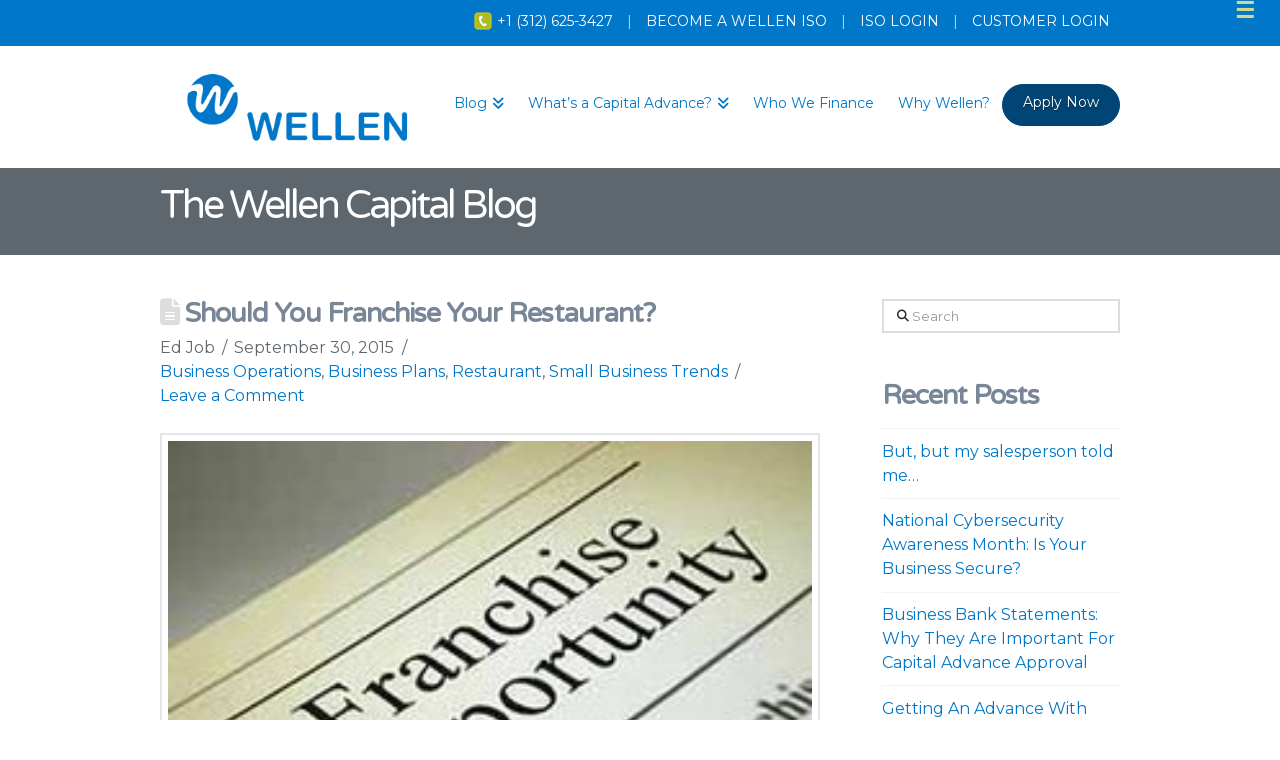

--- FILE ---
content_type: text/html; charset=UTF-8
request_url: https://www.wellen.com/blog/should-you-franchise-your-restaurant/
body_size: 23042
content:
<!DOCTYPE html>
<html class="no-js" lang="en-US">
<head>
<meta charset="UTF-8">
<meta name="viewport" content="width=device-width, initial-scale=1.0">
<link rel="pingback" href="https://www.wellen.com/xmlrpc.php">
<meta name='robots' content='index, follow, max-image-preview:large, max-snippet:-1, max-video-preview:-1' />

<!-- Google Tag Manager for WordPress by gtm4wp.com -->
<script data-cfasync="false" data-pagespeed-no-defer>
	var gtm4wp_datalayer_name = "dataLayer";
	var dataLayer = dataLayer || [];
</script>
<!-- End Google Tag Manager for WordPress by gtm4wp.com -->
	<!-- This site is optimized with the Yoast SEO plugin v26.7 - https://yoast.com/wordpress/plugins/seo/ -->
	<title>Should You Franchise Your Restaurant? | Wellen Capital</title>
	<link rel="canonical" href="https://www.wellen.com/blog/should-you-franchise-your-restaurant/" />
	<meta property="og:locale" content="en_US" />
	<meta property="og:type" content="article" />
	<meta property="og:title" content="Should You Franchise Your Restaurant? | Wellen Capital" />
	<meta property="og:description" content="Franchising your restaurant can lead to rapid growth in your community, state, or country, but there are a number of things to consider before heading down the franchise path. Selling your restaurant’s concept is a difficult task, but we are here to help. Franchising your restaurant can lead to rapid and intense growth of your business, but there are a ... Read More" />
	<meta property="og:url" content="https://www.wellen.com/blog/should-you-franchise-your-restaurant/" />
	<meta property="og:site_name" content="Wellen Capital" />
	<meta property="article:publisher" content="https://www.facebook.com/wellencapital" />
	<meta property="article:published_time" content="2015-09-29T22:37:24+00:00" />
	<meta property="article:modified_time" content="2017-10-13T19:48:47+00:00" />
	<meta property="og:image" content="https://www.wellen.com/wp-content/uploads/2017/02/AdobeStock_41414248_260x195_jpg_250x700_q85.jpg" />
	<meta property="og:image:width" content="250" />
	<meta property="og:image:height" content="188" />
	<meta property="og:image:type" content="image/jpeg" />
	<meta name="author" content="Ed Job" />
	<meta name="twitter:card" content="summary_large_image" />
	<meta name="twitter:creator" content="@WellenCapital" />
	<meta name="twitter:site" content="@WellenCapital" />
	<meta name="twitter:label1" content="Written by" />
	<meta name="twitter:data1" content="Ed Job" />
	<meta name="twitter:label2" content="Est. reading time" />
	<meta name="twitter:data2" content="3 minutes" />
	<script type="application/ld+json" class="yoast-schema-graph">{"@context":"https://schema.org","@graph":[{"@type":"Article","@id":"https://www.wellen.com/blog/should-you-franchise-your-restaurant/#article","isPartOf":{"@id":"https://www.wellen.com/blog/should-you-franchise-your-restaurant/"},"author":{"name":"Ed Job","@id":"https://www.wellen.com/#/schema/person/1466eb42b5d1253f449a0f8e1e9a72eb"},"headline":"Should You Franchise Your Restaurant?","datePublished":"2015-09-29T22:37:24+00:00","dateModified":"2017-10-13T19:48:47+00:00","mainEntityOfPage":{"@id":"https://www.wellen.com/blog/should-you-franchise-your-restaurant/"},"wordCount":675,"commentCount":0,"publisher":{"@id":"https://www.wellen.com/#organization"},"image":{"@id":"https://www.wellen.com/blog/should-you-franchise-your-restaurant/#primaryimage"},"thumbnailUrl":"https://www.wellen.com/wp-content/uploads/2017/02/AdobeStock_41414248_260x195_jpg_250x700_q85.jpg","articleSection":["Business Operations","Business Plans","Restaurant","Small Business Trends"],"inLanguage":"en-US","potentialAction":[{"@type":"CommentAction","name":"Comment","target":["https://www.wellen.com/blog/should-you-franchise-your-restaurant/#respond"]}]},{"@type":"WebPage","@id":"https://www.wellen.com/blog/should-you-franchise-your-restaurant/","url":"https://www.wellen.com/blog/should-you-franchise-your-restaurant/","name":"Should You Franchise Your Restaurant? | Wellen Capital","isPartOf":{"@id":"https://www.wellen.com/#website"},"primaryImageOfPage":{"@id":"https://www.wellen.com/blog/should-you-franchise-your-restaurant/#primaryimage"},"image":{"@id":"https://www.wellen.com/blog/should-you-franchise-your-restaurant/#primaryimage"},"thumbnailUrl":"https://www.wellen.com/wp-content/uploads/2017/02/AdobeStock_41414248_260x195_jpg_250x700_q85.jpg","datePublished":"2015-09-29T22:37:24+00:00","dateModified":"2017-10-13T19:48:47+00:00","breadcrumb":{"@id":"https://www.wellen.com/blog/should-you-franchise-your-restaurant/#breadcrumb"},"inLanguage":"en-US","potentialAction":[{"@type":"ReadAction","target":["https://www.wellen.com/blog/should-you-franchise-your-restaurant/"]}]},{"@type":"ImageObject","inLanguage":"en-US","@id":"https://www.wellen.com/blog/should-you-franchise-your-restaurant/#primaryimage","url":"https://www.wellen.com/wp-content/uploads/2017/02/AdobeStock_41414248_260x195_jpg_250x700_q85.jpg","contentUrl":"https://www.wellen.com/wp-content/uploads/2017/02/AdobeStock_41414248_260x195_jpg_250x700_q85.jpg","width":250,"height":188},{"@type":"BreadcrumbList","@id":"https://www.wellen.com/blog/should-you-franchise-your-restaurant/#breadcrumb","itemListElement":[{"@type":"ListItem","position":1,"name":"Home","item":"https://www.wellen.com/"},{"@type":"ListItem","position":2,"name":"Blog","item":"https://www.wellen.com/blog/"},{"@type":"ListItem","position":3,"name":"Should You Franchise Your Restaurant?"}]},{"@type":"WebSite","@id":"https://www.wellen.com/#website","url":"https://www.wellen.com/","name":"Wellen Capital","description":"Wellen Capital","publisher":{"@id":"https://www.wellen.com/#organization"},"potentialAction":[{"@type":"SearchAction","target":{"@type":"EntryPoint","urlTemplate":"https://www.wellen.com/?s={search_term_string}"},"query-input":{"@type":"PropertyValueSpecification","valueRequired":true,"valueName":"search_term_string"}}],"inLanguage":"en-US"},{"@type":"Organization","@id":"https://www.wellen.com/#organization","name":"Wellen Capital","url":"https://www.wellen.com/","logo":{"@type":"ImageObject","inLanguage":"en-US","@id":"https://www.wellen.com/#/schema/logo/image/","url":"https://www.wellen.com/wp-content/uploads/2018/06/Wellen_Logo_300.jpg","contentUrl":"https://www.wellen.com/wp-content/uploads/2018/06/Wellen_Logo_300.jpg","width":1488,"height":659,"caption":"Wellen Capital"},"image":{"@id":"https://www.wellen.com/#/schema/logo/image/"},"sameAs":["https://www.facebook.com/wellencapital","https://x.com/WellenCapital","https://www.linkedin.com/company/wellencapital/","https://www.youtube.com/c/Gibraltarca"]},{"@type":"Person","@id":"https://www.wellen.com/#/schema/person/1466eb42b5d1253f449a0f8e1e9a72eb","name":"Ed Job","image":{"@type":"ImageObject","inLanguage":"en-US","@id":"https://www.wellen.com/#/schema/person/image/","url":"https://secure.gravatar.com/avatar/dc943e6ab5e9fc9909e13868dc09b8414f656ac8b4e7ea22e75907bee6be008e?s=96&d=mm&r=g","contentUrl":"https://secure.gravatar.com/avatar/dc943e6ab5e9fc9909e13868dc09b8414f656ac8b4e7ea22e75907bee6be008e?s=96&d=mm&r=g","caption":"Ed Job"},"url":"https://www.wellen.com/blog/author/ed-job/"}]}</script>
	<!-- / Yoast SEO plugin. -->


<link rel="alternate" type="application/rss+xml" title="Wellen Capital &raquo; Feed" href="https://www.wellen.com/feed/" />
<link rel="alternate" type="application/rss+xml" title="Wellen Capital &raquo; Comments Feed" href="https://www.wellen.com/comments/feed/" />
<link rel="alternate" type="application/rss+xml" title="Wellen Capital &raquo; Should You Franchise Your Restaurant? Comments Feed" href="https://www.wellen.com/blog/should-you-franchise-your-restaurant/feed/" />
<link rel="alternate" title="oEmbed (JSON)" type="application/json+oembed" href="https://www.wellen.com/wp-json/oembed/1.0/embed?url=https%3A%2F%2Fwww.wellen.com%2Fblog%2Fshould-you-franchise-your-restaurant%2F" />
<link rel="alternate" title="oEmbed (XML)" type="text/xml+oembed" href="https://www.wellen.com/wp-json/oembed/1.0/embed?url=https%3A%2F%2Fwww.wellen.com%2Fblog%2Fshould-you-franchise-your-restaurant%2F&#038;format=xml" />
<style id='wp-img-auto-sizes-contain-inline-css' type='text/css'>
img:is([sizes=auto i],[sizes^="auto," i]){contain-intrinsic-size:3000px 1500px}
/*# sourceURL=wp-img-auto-sizes-contain-inline-css */
</style>
<style id='wp-emoji-styles-inline-css' type='text/css'>

	img.wp-smiley, img.emoji {
		display: inline !important;
		border: none !important;
		box-shadow: none !important;
		height: 1em !important;
		width: 1em !important;
		margin: 0 0.07em !important;
		vertical-align: -0.1em !important;
		background: none !important;
		padding: 0 !important;
	}
/*# sourceURL=wp-emoji-styles-inline-css */
</style>
<style id='wp-block-library-inline-css' type='text/css'>
:root{--wp-block-synced-color:#7a00df;--wp-block-synced-color--rgb:122,0,223;--wp-bound-block-color:var(--wp-block-synced-color);--wp-editor-canvas-background:#ddd;--wp-admin-theme-color:#007cba;--wp-admin-theme-color--rgb:0,124,186;--wp-admin-theme-color-darker-10:#006ba1;--wp-admin-theme-color-darker-10--rgb:0,107,160.5;--wp-admin-theme-color-darker-20:#005a87;--wp-admin-theme-color-darker-20--rgb:0,90,135;--wp-admin-border-width-focus:2px}@media (min-resolution:192dpi){:root{--wp-admin-border-width-focus:1.5px}}.wp-element-button{cursor:pointer}:root .has-very-light-gray-background-color{background-color:#eee}:root .has-very-dark-gray-background-color{background-color:#313131}:root .has-very-light-gray-color{color:#eee}:root .has-very-dark-gray-color{color:#313131}:root .has-vivid-green-cyan-to-vivid-cyan-blue-gradient-background{background:linear-gradient(135deg,#00d084,#0693e3)}:root .has-purple-crush-gradient-background{background:linear-gradient(135deg,#34e2e4,#4721fb 50%,#ab1dfe)}:root .has-hazy-dawn-gradient-background{background:linear-gradient(135deg,#faaca8,#dad0ec)}:root .has-subdued-olive-gradient-background{background:linear-gradient(135deg,#fafae1,#67a671)}:root .has-atomic-cream-gradient-background{background:linear-gradient(135deg,#fdd79a,#004a59)}:root .has-nightshade-gradient-background{background:linear-gradient(135deg,#330968,#31cdcf)}:root .has-midnight-gradient-background{background:linear-gradient(135deg,#020381,#2874fc)}:root{--wp--preset--font-size--normal:16px;--wp--preset--font-size--huge:42px}.has-regular-font-size{font-size:1em}.has-larger-font-size{font-size:2.625em}.has-normal-font-size{font-size:var(--wp--preset--font-size--normal)}.has-huge-font-size{font-size:var(--wp--preset--font-size--huge)}.has-text-align-center{text-align:center}.has-text-align-left{text-align:left}.has-text-align-right{text-align:right}.has-fit-text{white-space:nowrap!important}#end-resizable-editor-section{display:none}.aligncenter{clear:both}.items-justified-left{justify-content:flex-start}.items-justified-center{justify-content:center}.items-justified-right{justify-content:flex-end}.items-justified-space-between{justify-content:space-between}.screen-reader-text{border:0;clip-path:inset(50%);height:1px;margin:-1px;overflow:hidden;padding:0;position:absolute;width:1px;word-wrap:normal!important}.screen-reader-text:focus{background-color:#ddd;clip-path:none;color:#444;display:block;font-size:1em;height:auto;left:5px;line-height:normal;padding:15px 23px 14px;text-decoration:none;top:5px;width:auto;z-index:100000}html :where(.has-border-color){border-style:solid}html :where([style*=border-top-color]){border-top-style:solid}html :where([style*=border-right-color]){border-right-style:solid}html :where([style*=border-bottom-color]){border-bottom-style:solid}html :where([style*=border-left-color]){border-left-style:solid}html :where([style*=border-width]){border-style:solid}html :where([style*=border-top-width]){border-top-style:solid}html :where([style*=border-right-width]){border-right-style:solid}html :where([style*=border-bottom-width]){border-bottom-style:solid}html :where([style*=border-left-width]){border-left-style:solid}html :where(img[class*=wp-image-]){height:auto;max-width:100%}:where(figure){margin:0 0 1em}html :where(.is-position-sticky){--wp-admin--admin-bar--position-offset:var(--wp-admin--admin-bar--height,0px)}@media screen and (max-width:600px){html :where(.is-position-sticky){--wp-admin--admin-bar--position-offset:0px}}

/*# sourceURL=wp-block-library-inline-css */
</style><style id='global-styles-inline-css' type='text/css'>
:root{--wp--preset--aspect-ratio--square: 1;--wp--preset--aspect-ratio--4-3: 4/3;--wp--preset--aspect-ratio--3-4: 3/4;--wp--preset--aspect-ratio--3-2: 3/2;--wp--preset--aspect-ratio--2-3: 2/3;--wp--preset--aspect-ratio--16-9: 16/9;--wp--preset--aspect-ratio--9-16: 9/16;--wp--preset--color--black: #000000;--wp--preset--color--cyan-bluish-gray: #abb8c3;--wp--preset--color--white: #ffffff;--wp--preset--color--pale-pink: #f78da7;--wp--preset--color--vivid-red: #cf2e2e;--wp--preset--color--luminous-vivid-orange: #ff6900;--wp--preset--color--luminous-vivid-amber: #fcb900;--wp--preset--color--light-green-cyan: #7bdcb5;--wp--preset--color--vivid-green-cyan: #00d084;--wp--preset--color--pale-cyan-blue: #8ed1fc;--wp--preset--color--vivid-cyan-blue: #0693e3;--wp--preset--color--vivid-purple: #9b51e0;--wp--preset--gradient--vivid-cyan-blue-to-vivid-purple: linear-gradient(135deg,rgb(6,147,227) 0%,rgb(155,81,224) 100%);--wp--preset--gradient--light-green-cyan-to-vivid-green-cyan: linear-gradient(135deg,rgb(122,220,180) 0%,rgb(0,208,130) 100%);--wp--preset--gradient--luminous-vivid-amber-to-luminous-vivid-orange: linear-gradient(135deg,rgb(252,185,0) 0%,rgb(255,105,0) 100%);--wp--preset--gradient--luminous-vivid-orange-to-vivid-red: linear-gradient(135deg,rgb(255,105,0) 0%,rgb(207,46,46) 100%);--wp--preset--gradient--very-light-gray-to-cyan-bluish-gray: linear-gradient(135deg,rgb(238,238,238) 0%,rgb(169,184,195) 100%);--wp--preset--gradient--cool-to-warm-spectrum: linear-gradient(135deg,rgb(74,234,220) 0%,rgb(151,120,209) 20%,rgb(207,42,186) 40%,rgb(238,44,130) 60%,rgb(251,105,98) 80%,rgb(254,248,76) 100%);--wp--preset--gradient--blush-light-purple: linear-gradient(135deg,rgb(255,206,236) 0%,rgb(152,150,240) 100%);--wp--preset--gradient--blush-bordeaux: linear-gradient(135deg,rgb(254,205,165) 0%,rgb(254,45,45) 50%,rgb(107,0,62) 100%);--wp--preset--gradient--luminous-dusk: linear-gradient(135deg,rgb(255,203,112) 0%,rgb(199,81,192) 50%,rgb(65,88,208) 100%);--wp--preset--gradient--pale-ocean: linear-gradient(135deg,rgb(255,245,203) 0%,rgb(182,227,212) 50%,rgb(51,167,181) 100%);--wp--preset--gradient--electric-grass: linear-gradient(135deg,rgb(202,248,128) 0%,rgb(113,206,126) 100%);--wp--preset--gradient--midnight: linear-gradient(135deg,rgb(2,3,129) 0%,rgb(40,116,252) 100%);--wp--preset--font-size--small: 13px;--wp--preset--font-size--medium: 20px;--wp--preset--font-size--large: 36px;--wp--preset--font-size--x-large: 42px;--wp--preset--spacing--20: 0.44rem;--wp--preset--spacing--30: 0.67rem;--wp--preset--spacing--40: 1rem;--wp--preset--spacing--50: 1.5rem;--wp--preset--spacing--60: 2.25rem;--wp--preset--spacing--70: 3.38rem;--wp--preset--spacing--80: 5.06rem;--wp--preset--shadow--natural: 6px 6px 9px rgba(0, 0, 0, 0.2);--wp--preset--shadow--deep: 12px 12px 50px rgba(0, 0, 0, 0.4);--wp--preset--shadow--sharp: 6px 6px 0px rgba(0, 0, 0, 0.2);--wp--preset--shadow--outlined: 6px 6px 0px -3px rgb(255, 255, 255), 6px 6px rgb(0, 0, 0);--wp--preset--shadow--crisp: 6px 6px 0px rgb(0, 0, 0);}:where(.is-layout-flex){gap: 0.5em;}:where(.is-layout-grid){gap: 0.5em;}body .is-layout-flex{display: flex;}.is-layout-flex{flex-wrap: wrap;align-items: center;}.is-layout-flex > :is(*, div){margin: 0;}body .is-layout-grid{display: grid;}.is-layout-grid > :is(*, div){margin: 0;}:where(.wp-block-columns.is-layout-flex){gap: 2em;}:where(.wp-block-columns.is-layout-grid){gap: 2em;}:where(.wp-block-post-template.is-layout-flex){gap: 1.25em;}:where(.wp-block-post-template.is-layout-grid){gap: 1.25em;}.has-black-color{color: var(--wp--preset--color--black) !important;}.has-cyan-bluish-gray-color{color: var(--wp--preset--color--cyan-bluish-gray) !important;}.has-white-color{color: var(--wp--preset--color--white) !important;}.has-pale-pink-color{color: var(--wp--preset--color--pale-pink) !important;}.has-vivid-red-color{color: var(--wp--preset--color--vivid-red) !important;}.has-luminous-vivid-orange-color{color: var(--wp--preset--color--luminous-vivid-orange) !important;}.has-luminous-vivid-amber-color{color: var(--wp--preset--color--luminous-vivid-amber) !important;}.has-light-green-cyan-color{color: var(--wp--preset--color--light-green-cyan) !important;}.has-vivid-green-cyan-color{color: var(--wp--preset--color--vivid-green-cyan) !important;}.has-pale-cyan-blue-color{color: var(--wp--preset--color--pale-cyan-blue) !important;}.has-vivid-cyan-blue-color{color: var(--wp--preset--color--vivid-cyan-blue) !important;}.has-vivid-purple-color{color: var(--wp--preset--color--vivid-purple) !important;}.has-black-background-color{background-color: var(--wp--preset--color--black) !important;}.has-cyan-bluish-gray-background-color{background-color: var(--wp--preset--color--cyan-bluish-gray) !important;}.has-white-background-color{background-color: var(--wp--preset--color--white) !important;}.has-pale-pink-background-color{background-color: var(--wp--preset--color--pale-pink) !important;}.has-vivid-red-background-color{background-color: var(--wp--preset--color--vivid-red) !important;}.has-luminous-vivid-orange-background-color{background-color: var(--wp--preset--color--luminous-vivid-orange) !important;}.has-luminous-vivid-amber-background-color{background-color: var(--wp--preset--color--luminous-vivid-amber) !important;}.has-light-green-cyan-background-color{background-color: var(--wp--preset--color--light-green-cyan) !important;}.has-vivid-green-cyan-background-color{background-color: var(--wp--preset--color--vivid-green-cyan) !important;}.has-pale-cyan-blue-background-color{background-color: var(--wp--preset--color--pale-cyan-blue) !important;}.has-vivid-cyan-blue-background-color{background-color: var(--wp--preset--color--vivid-cyan-blue) !important;}.has-vivid-purple-background-color{background-color: var(--wp--preset--color--vivid-purple) !important;}.has-black-border-color{border-color: var(--wp--preset--color--black) !important;}.has-cyan-bluish-gray-border-color{border-color: var(--wp--preset--color--cyan-bluish-gray) !important;}.has-white-border-color{border-color: var(--wp--preset--color--white) !important;}.has-pale-pink-border-color{border-color: var(--wp--preset--color--pale-pink) !important;}.has-vivid-red-border-color{border-color: var(--wp--preset--color--vivid-red) !important;}.has-luminous-vivid-orange-border-color{border-color: var(--wp--preset--color--luminous-vivid-orange) !important;}.has-luminous-vivid-amber-border-color{border-color: var(--wp--preset--color--luminous-vivid-amber) !important;}.has-light-green-cyan-border-color{border-color: var(--wp--preset--color--light-green-cyan) !important;}.has-vivid-green-cyan-border-color{border-color: var(--wp--preset--color--vivid-green-cyan) !important;}.has-pale-cyan-blue-border-color{border-color: var(--wp--preset--color--pale-cyan-blue) !important;}.has-vivid-cyan-blue-border-color{border-color: var(--wp--preset--color--vivid-cyan-blue) !important;}.has-vivid-purple-border-color{border-color: var(--wp--preset--color--vivid-purple) !important;}.has-vivid-cyan-blue-to-vivid-purple-gradient-background{background: var(--wp--preset--gradient--vivid-cyan-blue-to-vivid-purple) !important;}.has-light-green-cyan-to-vivid-green-cyan-gradient-background{background: var(--wp--preset--gradient--light-green-cyan-to-vivid-green-cyan) !important;}.has-luminous-vivid-amber-to-luminous-vivid-orange-gradient-background{background: var(--wp--preset--gradient--luminous-vivid-amber-to-luminous-vivid-orange) !important;}.has-luminous-vivid-orange-to-vivid-red-gradient-background{background: var(--wp--preset--gradient--luminous-vivid-orange-to-vivid-red) !important;}.has-very-light-gray-to-cyan-bluish-gray-gradient-background{background: var(--wp--preset--gradient--very-light-gray-to-cyan-bluish-gray) !important;}.has-cool-to-warm-spectrum-gradient-background{background: var(--wp--preset--gradient--cool-to-warm-spectrum) !important;}.has-blush-light-purple-gradient-background{background: var(--wp--preset--gradient--blush-light-purple) !important;}.has-blush-bordeaux-gradient-background{background: var(--wp--preset--gradient--blush-bordeaux) !important;}.has-luminous-dusk-gradient-background{background: var(--wp--preset--gradient--luminous-dusk) !important;}.has-pale-ocean-gradient-background{background: var(--wp--preset--gradient--pale-ocean) !important;}.has-electric-grass-gradient-background{background: var(--wp--preset--gradient--electric-grass) !important;}.has-midnight-gradient-background{background: var(--wp--preset--gradient--midnight) !important;}.has-small-font-size{font-size: var(--wp--preset--font-size--small) !important;}.has-medium-font-size{font-size: var(--wp--preset--font-size--medium) !important;}.has-large-font-size{font-size: var(--wp--preset--font-size--large) !important;}.has-x-large-font-size{font-size: var(--wp--preset--font-size--x-large) !important;}
/*# sourceURL=global-styles-inline-css */
</style>

<style id='classic-theme-styles-inline-css' type='text/css'>
/*! This file is auto-generated */
.wp-block-button__link{color:#fff;background-color:#32373c;border-radius:9999px;box-shadow:none;text-decoration:none;padding:calc(.667em + 2px) calc(1.333em + 2px);font-size:1.125em}.wp-block-file__button{background:#32373c;color:#fff;text-decoration:none}
/*# sourceURL=/wp-includes/css/classic-themes.min.css */
</style>
<link rel='stylesheet' id='titan-adminbar-styles-css' href='https://www.wellen.com/wp-content/plugins/anti-spam/assets/css/admin-bar.css?ver=7.4.0' type='text/css' media='all' />
<link rel='stylesheet' id='x-stack-css' href='https://www.wellen.com/wp-content/themes/x/framework/dist/css/site/stacks/renew.css?ver=10.7.7' type='text/css' media='all' />
<link rel='stylesheet' id='x-child-css' href='https://www.wellen.com/wp-content/themes/x-child/style.css?ver=10.7.7' type='text/css' media='all' />
<link rel='stylesheet' id='tablepress-default-css' href='https://www.wellen.com/wp-content/tablepress-combined.min.css?ver=27' type='text/css' media='all' />
<style id='cs-inline-css' type='text/css'>
@media (min-width:1200px){.x-hide-xl{display:none !important;}}@media (min-width:979px) and (max-width:1199px){.x-hide-lg{display:none !important;}}@media (min-width:767px) and (max-width:978px){.x-hide-md{display:none !important;}}@media (min-width:480px) and (max-width:766px){.x-hide-sm{display:none !important;}}@media (max-width:479px){.x-hide-xs{display:none !important;}} a,h1 a:hover,h2 a:hover,h3 a:hover,h4 a:hover,h5 a:hover,h6 a:hover,.x-comment-time:hover,#reply-title small a,.comment-reply-link:hover,.x-comment-author a:hover,.x-recent-posts a:hover .h-recent-posts{color:#0077c8;}a:hover,#reply-title small a:hover{color:#1d3557;}.entry-title i,.entry-title svg{color:#dddddd;}a.x-img-thumbnail:hover,li.bypostauthor > article.comment{border-color:#0077c8;}.flex-direction-nav a,.flex-control-nav a:hover,.flex-control-nav a.flex-active,.x-dropcap,.x-skill-bar .bar,.x-pricing-column.featured h2,.h-comments-title small,.x-pagination a:hover,.woocommerce-pagination a:hover,.x-entry-share .x-share:hover,.entry-thumb,.widget_tag_cloud .tagcloud a:hover,.widget_product_tag_cloud .tagcloud a:hover,.x-highlight,.x-recent-posts .x-recent-posts-img:after,.x-portfolio-filters{background-color:#0077c8;}.x-portfolio-filters:hover{background-color:#1d3557;}.x-main{width:calc(72% - 3.20197%);}.x-sidebar{width:calc(100% - 3.20197% - 72%);}.h-landmark{font-weight:400;}.x-comment-author a{color:#5f686f;}.x-comment-author a,.comment-form-author label,.comment-form-email label,.comment-form-url label,.comment-form-rating label,.comment-form-comment label,.widget_calendar #wp-calendar caption,.widget_calendar #wp-calendar th,.x-accordion-heading .x-accordion-toggle,.x-nav-tabs > li > a:hover,.x-nav-tabs > .active > a,.x-nav-tabs > .active > a:hover{color:#788697;}.widget_calendar #wp-calendar th{border-bottom-color:#788697;}.x-pagination span.current,.woocommerce-pagination span[aria-current],.x-portfolio-filters-menu,.widget_tag_cloud .tagcloud a,.h-feature-headline span i,.widget_price_filter .ui-slider .ui-slider-handle{background-color:#788697;}@media (max-width:978.98px){}html{font-size:16px;}@media (min-width:479px){html{font-size:16px;}}@media (min-width:766px){html{font-size:16px;}}@media (min-width:978px){html{font-size:16px;}}@media (min-width:1199px){html{font-size:16px;}}body{font-style:normal;font-weight:400;color:#5f686f;background-color:hsl(0,0%,100%);}.w-b{font-weight:400 !important;}h1,h2,h3,h4,h5,h6,.h1,.h2,.h3,.h4,.h5,.h6,.x-text-headline{font-family:"Montserrat",sans-serif;font-style:normal;font-weight:700;}h1,.h1{letter-spacing:-0.035em;}h2,.h2{letter-spacing:-0.035em;}h3,.h3{letter-spacing:-0.035em;}h4,.h4{letter-spacing:-0.035em;}h5,.h5{letter-spacing:-0.035em;}h6,.h6{letter-spacing:-0.035em;}.w-h{font-weight:700 !important;}.x-container.width{width:88%;}.x-container.max{max-width:960px;}.x-bar-content.x-container.width{flex-basis:88%;}.x-main.full{float:none;clear:both;display:block;width:auto;}@media (max-width:978.98px){.x-main.full,.x-main.left,.x-main.right,.x-sidebar.left,.x-sidebar.right{float:none;display:block;width:auto !important;}}.entry-header,.entry-content{font-size:1rem;}body,input,button,select,textarea{font-family:"Montserrat",sans-serif;}h1,h2,h3,h4,h5,h6,.h1,.h2,.h3,.h4,.h5,.h6,h1 a,h2 a,h3 a,h4 a,h5 a,h6 a,.h1 a,.h2 a,.h3 a,.h4 a,.h5 a,.h6 a,blockquote{color:#788697;}.cfc-h-tx{color:#788697 !important;}.cfc-h-bd{border-color:#788697 !important;}.cfc-h-bg{background-color:#788697 !important;}.cfc-b-tx{color:#5f686f !important;}.cfc-b-bd{border-color:#5f686f !important;}.cfc-b-bg{background-color:#5f686f !important;}.x-btn,.button,[type="submit"]{color:hsl(0,0%,100%);border-color:rgb(0,69,117);background-color:rgb(0,69,117);text-shadow:0 0.075em 0.075em rgba(0,0,0,0.5);border-radius:0.25em;}.x-btn:hover,.button:hover,[type="submit"]:hover{color:hsl(0,0%,100%);border-color:#788697;background-color:#788697;text-shadow:0 0.075em 0.075em rgba(0,0,0,0.5);}.x-btn.x-btn-real,.x-btn.x-btn-real:hover{margin-bottom:0.25em;text-shadow:0 0.075em 0.075em rgba(0,0,0,0.65);}.x-btn.x-btn-real{box-shadow:0 0.25em 0 0 #a71000,0 4px 9px rgba(0,0,0,0.75);}.x-btn.x-btn-real:hover{box-shadow:0 0.25em 0 0 #a71000,0 4px 9px rgba(0,0,0,0.75);}.x-btn.x-btn-flat,.x-btn.x-btn-flat:hover{margin-bottom:0;text-shadow:0 0.075em 0.075em rgba(0,0,0,0.65);box-shadow:none;}.x-btn.x-btn-transparent,.x-btn.x-btn-transparent:hover{margin-bottom:0;border-width:3px;text-shadow:none;text-transform:uppercase;background-color:transparent;box-shadow:none;}.x-topbar .p-info,.x-topbar .p-info a,.x-topbar .x-social-global a{color:hsl(0,0%,100%);}.x-topbar .p-info a:hover{color:#004575;}.x-topbar{background-color:#0077c8;}.x-navbar .desktop .x-nav > li:before{padding-top:50px;}.x-navbar .desktop .x-nav > li > a,.x-navbar .desktop .sub-menu li > a,.x-navbar .mobile .x-nav li a{color:#0077c8;}.x-navbar .desktop .x-nav > li > a:hover,.x-navbar .desktop .x-nav > .x-active > a,.x-navbar .desktop .x-nav > .current-menu-item > a,.x-navbar .desktop .sub-menu li > a:hover,.x-navbar .desktop .sub-menu li.x-active > a,.x-navbar .desktop .sub-menu li.current-menu-item > a,.x-navbar .desktop .x-nav .x-megamenu > .sub-menu > li > a,.x-navbar .mobile .x-nav li > a:hover,.x-navbar .mobile .x-nav li.x-active > a,.x-navbar .mobile .x-nav li.current-menu-item > a{color:#3d3d3d;}.x-btn-navbar,.x-btn-navbar:hover{color:hsl(0,0%,100%);}.x-navbar .desktop .sub-menu li:before,.x-navbar .desktop .sub-menu li:after{background-color:#0077c8;}.x-navbar,.x-navbar .sub-menu{background-color:hsl(0,0%,100%) !important;}.x-btn-navbar,.x-btn-navbar.collapsed:hover{background-color:#0077c8;}.x-btn-navbar.collapsed{background-color:#788697;}.x-navbar .desktop .x-nav > li > a:hover > span,.x-navbar .desktop .x-nav > li.x-active > a > span,.x-navbar .desktop .x-nav > li.current-menu-item > a > span{box-shadow:0 2px 0 0 #3d3d3d;}.x-navbar .desktop .x-nav > li > a{height:110px;padding-top:50px;}.x-navbar .desktop .x-nav > li ul{top:110px;}.x-colophon.bottom{background-color:#0077c8;}.x-colophon.bottom,.x-colophon.bottom a,.x-colophon.bottom .x-social-global a{color:#ffffff;}.x-btn-widgetbar{border-top-color:#0077c8;border-right-color:#0077c8;}.x-btn-widgetbar:hover{border-top-color:#0077c8;border-right-color:#0077c8;}body.x-navbar-fixed-top-active .x-navbar-wrap{height:110px;}.x-navbar-inner{min-height:110px;}.x-brand{margin-top:.4px;font-family:"Montserrat",sans-serif;font-size:32px;font-style:normal;font-weight:700;letter-spacing:-0.035em;color:#272727;}.x-brand:hover,.x-brand:focus{color:#272727;}.x-brand img{width:calc(550px / 2);}.x-navbar .x-nav-wrap .x-nav > li > a{font-family:"Montserrat",sans-serif;font-style:normal;font-weight:400;letter-spacing:0em;}.x-navbar .desktop .x-nav > li > a{font-size:14px;}.x-navbar .desktop .x-nav > li > a:not(.x-btn-navbar-woocommerce){padding-left:12px;padding-right:12px;}.x-navbar .desktop .x-nav > li > a > span{margin-right:-0em;}.x-btn-navbar{margin-top:32px;}.x-btn-navbar,.x-btn-navbar.collapsed{font-size:24px;}@media (max-width:979px){body.x-navbar-fixed-top-active .x-navbar-wrap{height:auto;}.x-widgetbar{left:0;right:0;}}.x-colophon.bottom{background-color:#0077c8;}.x-colophon.bottom,.x-colophon.bottom a,.x-colophon.bottom .x-social-global a{color:#ffffff;}.bg .mejs-container,.x-video .mejs-container{position:unset !important;} @font-face{font-family:'FontAwesomePro';font-style:normal;font-weight:900;font-display:block;src:url('https://www.wellen.com/wp-content/plugins/cornerstone/assets/fonts/fa-solid-900.woff2?ver=6.7.2') format('woff2'),url('https://www.wellen.com/wp-content/plugins/cornerstone/assets/fonts/fa-solid-900.ttf?ver=6.7.2') format('truetype');}[data-x-fa-pro-icon]{font-family:"FontAwesomePro" !important;}[data-x-fa-pro-icon]:before{content:attr(data-x-fa-pro-icon);}[data-x-icon],[data-x-icon-o],[data-x-icon-l],[data-x-icon-s],[data-x-icon-b],[data-x-icon-sr],[data-x-icon-ss],[data-x-icon-sl],[data-x-fa-pro-icon],[class*="cs-fa-"]{display:inline-flex;font-style:normal;font-weight:400;text-decoration:inherit;text-rendering:auto;-webkit-font-smoothing:antialiased;-moz-osx-font-smoothing:grayscale;}[data-x-icon].left,[data-x-icon-o].left,[data-x-icon-l].left,[data-x-icon-s].left,[data-x-icon-b].left,[data-x-icon-sr].left,[data-x-icon-ss].left,[data-x-icon-sl].left,[data-x-fa-pro-icon].left,[class*="cs-fa-"].left{margin-right:0.5em;}[data-x-icon].right,[data-x-icon-o].right,[data-x-icon-l].right,[data-x-icon-s].right,[data-x-icon-b].right,[data-x-icon-sr].right,[data-x-icon-ss].right,[data-x-icon-sl].right,[data-x-fa-pro-icon].right,[class*="cs-fa-"].right{margin-left:0.5em;}[data-x-icon]:before,[data-x-icon-o]:before,[data-x-icon-l]:before,[data-x-icon-s]:before,[data-x-icon-b]:before,[data-x-icon-sr]:before,[data-x-icon-ss]:before,[data-x-icon-sl]:before,[data-x-fa-pro-icon]:before,[class*="cs-fa-"]:before{line-height:1;}@font-face{font-family:'FontAwesome';font-style:normal;font-weight:900;font-display:block;src:url('https://www.wellen.com/wp-content/plugins/cornerstone/assets/fonts/fa-solid-900.woff2?ver=6.7.2') format('woff2'),url('https://www.wellen.com/wp-content/plugins/cornerstone/assets/fonts/fa-solid-900.ttf?ver=6.7.2') format('truetype');}[data-x-icon],[data-x-icon-s],[data-x-icon][class*="cs-fa-"]{font-family:"FontAwesome" !important;font-weight:900;}[data-x-icon]:before,[data-x-icon][class*="cs-fa-"]:before{content:attr(data-x-icon);}[data-x-icon-s]:before{content:attr(data-x-icon-s);}@font-face{font-family:'FontAwesomeRegular';font-style:normal;font-weight:400;font-display:block;src:url('https://www.wellen.com/wp-content/plugins/cornerstone/assets/fonts/fa-regular-400.woff2?ver=6.7.2') format('woff2'),url('https://www.wellen.com/wp-content/plugins/cornerstone/assets/fonts/fa-regular-400.ttf?ver=6.7.2') format('truetype');}@font-face{font-family:'FontAwesomePro';font-style:normal;font-weight:400;font-display:block;src:url('https://www.wellen.com/wp-content/plugins/cornerstone/assets/fonts/fa-regular-400.woff2?ver=6.7.2') format('woff2'),url('https://www.wellen.com/wp-content/plugins/cornerstone/assets/fonts/fa-regular-400.ttf?ver=6.7.2') format('truetype');}[data-x-icon-o]{font-family:"FontAwesomeRegular" !important;}[data-x-icon-o]:before{content:attr(data-x-icon-o);}@font-face{font-family:'FontAwesomeLight';font-style:normal;font-weight:300;font-display:block;src:url('https://www.wellen.com/wp-content/plugins/cornerstone/assets/fonts/fa-light-300.woff2?ver=6.7.2') format('woff2'),url('https://www.wellen.com/wp-content/plugins/cornerstone/assets/fonts/fa-light-300.ttf?ver=6.7.2') format('truetype');}@font-face{font-family:'FontAwesomePro';font-style:normal;font-weight:300;font-display:block;src:url('https://www.wellen.com/wp-content/plugins/cornerstone/assets/fonts/fa-light-300.woff2?ver=6.7.2') format('woff2'),url('https://www.wellen.com/wp-content/plugins/cornerstone/assets/fonts/fa-light-300.ttf?ver=6.7.2') format('truetype');}[data-x-icon-l]{font-family:"FontAwesomeLight" !important;font-weight:300;}[data-x-icon-l]:before{content:attr(data-x-icon-l);}@font-face{font-family:'FontAwesomeBrands';font-style:normal;font-weight:normal;font-display:block;src:url('https://www.wellen.com/wp-content/plugins/cornerstone/assets/fonts/fa-brands-400.woff2?ver=6.7.2') format('woff2'),url('https://www.wellen.com/wp-content/plugins/cornerstone/assets/fonts/fa-brands-400.ttf?ver=6.7.2') format('truetype');}[data-x-icon-b]{font-family:"FontAwesomeBrands" !important;}[data-x-icon-b]:before{content:attr(data-x-icon-b);}.widget.widget_rss li .rsswidget:before{content:"\f35d";padding-right:0.4em;font-family:"FontAwesome";}h1,h2,h3,h4,h5,h6,.h1,.h2,.h3,.h4,.h5,.h6{font-family:'Varela Round',sans-serif;}.home #post-1695 .hs-button.primary.large{background-color:#E95739;}.x-header-landmark{background-color:#5E676E;border:0px;}.h-landmark{color:#fff;}.font-white{color:#fff;}a.x-btn{text-shadow:none !important;}.format-standard .entry-title::before{content:"";}.menu-item-has-children.x-active .collapse{display:block;}.x-topbar .x-social-global{display:none !important;}.x-topbar p.p-info{float:right;}.x-navbar .x-nav li.x-btn.menu-item{margin-top:48px;padding:0 .8em;height:1.5em;}.x-navbar .x-nav li.x-btn.menu-item a{padding:0;margin:0;}.x-navbar .x-nav li.x-btn.menu-item a:hover{box-shadow:none;border:none;}#menu-item-629 a{color:#fff;margin-top:-10px}#menu-item-629 a:hover{text-decoration:none !important;}#menu-item-629 a:hover > span {box-shadow:0px 0px 0px 0px !important}#menu-item-629.x-btn{border-radius:3em;padding:20px !important;position:relative !important;top:-10px}.menu-item-629 a{color:#fff !important;margin-top:-10px !important;border:0px !important}.menu-item-629 a:hover{text-decoration:none !important;}.menu-item-629 a:hover > span {box-shadow:0px 0px 0px 0px !important}.menu-item-629.x-btn{border-radius:3em;padding:20px !important;position:relative !important;top:-10px}.topbarspace {padding-left:10px;padding-right:10px;color:#D3D98C}.x-btn-widgetbar i {top:-9px;right:6px;}.x-btn-widgetbar [data-x-icon]:before,.x-btn-widgetbar [class*="x-icon-"]:before {content:'\2630';font-size:22px;color:#D3D98C;}.ui-state-default,.ui-widget-content .ui-state-default,.ui-widget-header .ui-state-default {border:1px solid #059cad !important;background:#059cad url(images/ui-bgglass_80_d7ebf9_1x400.png) 50% 50% repeat-x !important;color:#000 !important;}#fbuilder #fieldname7_1 {font-size:20px !important;font-weight:bold !important}#fbuilder .pbreak .pbPrevious,.pbreak .pbNext,.pbSubmit {color:#fff !important;background-color:#059cad !important}.adwordsbutton {width:100% !important;padding:15px 10px !important;font-size:24px !important}.x-feature-box-graphic{vertical-align:top;}.x-feature-box-content{display:inline-block;width:200px;width:calc( 100% - 75px );}body > div > .grecaptcha-badge{display:none !important;}.hs-form h2{display:none;}.hs-form input,.hs-form textarea{box-sizing:border-box;width:100%;}.hs-form-required{display:none;}.x-accordion-body.x-collapsed{display:none;}.x-recent-posts .h-recent-posts{white-space:normal;}#hsformContainer1702 h2{display:block;}#hsformContainer1702 li{color:#fff;}@media (max-width:640px){.gca-header{padding-right:30px;}.gca-header a{display:inline-block;}.gca-header .topbarspace2{display:inline;}}@media (max-width:400px){.gca-header a{display:block;}.gca-header span,.gca-header .topbarspace2{display:none;}}
/*# sourceURL=cs-inline-css */
</style>
<script type="text/javascript" src="https://www.wellen.com/wp-includes/js/jquery/jquery.min.js?ver=3.7.1" id="jquery-core-js"></script>
<script type="text/javascript" src="https://www.wellen.com/wp-includes/js/jquery/jquery-migrate.min.js?ver=3.4.1" id="jquery-migrate-js"></script>
<link rel="https://api.w.org/" href="https://www.wellen.com/wp-json/" /><link rel="alternate" title="JSON" type="application/json" href="https://www.wellen.com/wp-json/wp/v2/posts/934" /><link rel='shortlink' href='https://www.wellen.com/?p=934' />
<script type="text/javascript">
(function(url){
	if(/(?:Chrome\/26\.0\.1410\.63 Safari\/537\.31|WordfenceTestMonBot)/.test(navigator.userAgent)){ return; }
	var addEvent = function(evt, handler) {
		if (window.addEventListener) {
			document.addEventListener(evt, handler, false);
		} else if (window.attachEvent) {
			document.attachEvent('on' + evt, handler);
		}
	};
	var removeEvent = function(evt, handler) {
		if (window.removeEventListener) {
			document.removeEventListener(evt, handler, false);
		} else if (window.detachEvent) {
			document.detachEvent('on' + evt, handler);
		}
	};
	var evts = 'contextmenu dblclick drag dragend dragenter dragleave dragover dragstart drop keydown keypress keyup mousedown mousemove mouseout mouseover mouseup mousewheel scroll'.split(' ');
	var logHuman = function() {
		if (window.wfLogHumanRan) { return; }
		window.wfLogHumanRan = true;
		var wfscr = document.createElement('script');
		wfscr.type = 'text/javascript';
		wfscr.async = true;
		wfscr.src = url + '&r=' + Math.random();
		(document.getElementsByTagName('head')[0]||document.getElementsByTagName('body')[0]).appendChild(wfscr);
		for (var i = 0; i < evts.length; i++) {
			removeEvent(evts[i], logHuman);
		}
	};
	for (var i = 0; i < evts.length; i++) {
		addEvent(evts[i], logHuman);
	}
})('//www.wellen.com/?wordfence_lh=1&hid=18314997C7AC71DCCD64F632216B6024');
</script>
<!-- Google Tag Manager for WordPress by gtm4wp.com -->
<!-- GTM Container placement set to manual -->
<script data-cfasync="false" data-pagespeed-no-defer type="text/javascript">
	var dataLayer_content = {"pagePostType":"post","pagePostType2":"single-post","pageCategory":["business-operations","business-plans","restaurant","small-business-trends"],"pagePostAuthor":"Ed Job"};
	dataLayer.push( dataLayer_content );
</script>
<script data-cfasync="false" data-pagespeed-no-defer type="text/javascript">
(function(w,d,s,l,i){w[l]=w[l]||[];w[l].push({'gtm.start':
new Date().getTime(),event:'gtm.js'});var f=d.getElementsByTagName(s)[0],
j=d.createElement(s),dl=l!='dataLayer'?'&l='+l:'';j.async=true;j.src=
'//www.googletagmanager.com/gtm.js?id='+i+dl;f.parentNode.insertBefore(j,f);
})(window,document,'script','dataLayer','GTM-KHZBFQ4');
</script>
<!-- End Google Tag Manager for WordPress by gtm4wp.com --><link href="https://fonts.googleapis.com/css?family=Varela+Round" rel="stylesheet"><link rel="icon" href="https://www.wellen.com/wp-content/uploads/2018/06/Wellen-Favicon-1-e1527876003589.png" sizes="32x32" />
<link rel="icon" href="https://www.wellen.com/wp-content/uploads/2018/06/Wellen-Favicon-1-e1527876003589.png" sizes="192x192" />
<link rel="apple-touch-icon" href="https://www.wellen.com/wp-content/uploads/2018/06/Wellen-Favicon-1-e1527876003589.png" />
<meta name="msapplication-TileImage" content="https://www.wellen.com/wp-content/uploads/2018/06/Wellen-Favicon-1-e1527876003589.png" />
		<style type="text/css" id="wp-custom-css">
			/*
You can add your own CSS here.

Click the help icon above to learn more.
*/

.forminator-captcha-left{
	max-width:302px;
}
@media (min-width:1000px){
	footer .x-column.x-1-3{
		width:32%;
	}
	footer .x-column.x-1-3.last{
		width:28%;
	}
}
		</style>
		
<!-- Google Analytics -->
<script>
    (function(i,s,o,g,r,a,m){i['GoogleAnalyticsObject']=r;i[r]=i[r]||function(){
    (i[r].q=i[r].q||[]).push(arguments)},i[r].l=1*new Date();a=s.createElement(o),
    m=s.getElementsByTagName(o)[0];a.async=1;a.src=g;m.parentNode.insertBefore(a,m)
    })(window,document,'script','https://www.google-analytics.com/analytics.js','ga');

    ga('create', '303830400', 'auto');
    ga('send', 'pageview');
</script>
<!-- End Google Analytics -->

<link rel="stylesheet" href="//fonts.googleapis.com/css?family=Montserrat:400,400i,700,700i&#038;subset=latin,latin-ext&#038;display=auto" type="text/css" media="all" crossorigin="anonymous" data-x-google-fonts/><link rel='stylesheet' id='forminator-module-css-2815-css' href='https://www.wellen.com/wp-content/uploads/forminator/2815_fbc52e297f60034e5e3525d4c50ee186/css/style-2815.css?ver=1739417037' type='text/css' media='all' />
<link rel='stylesheet' id='forminator-icons-css' href='https://www.wellen.com/wp-content/plugins/forminator/assets/forminator-ui/css/forminator-icons.min.css?ver=1.48.2' type='text/css' media='all' />
<link rel='stylesheet' id='forminator-utilities-css' href='https://www.wellen.com/wp-content/plugins/forminator/assets/forminator-ui/css/src/forminator-utilities.min.css?ver=1.48.2' type='text/css' media='all' />
<link rel='stylesheet' id='forminator-grid-default-css' href='https://www.wellen.com/wp-content/plugins/forminator/assets/forminator-ui/css/src/grid/forminator-grid.open.min.css?ver=1.48.2' type='text/css' media='all' />
<link rel='stylesheet' id='forminator-forms-default-base-css' href='https://www.wellen.com/wp-content/plugins/forminator/assets/forminator-ui/css/src/form/forminator-form-default.base.min.css?ver=1.48.2' type='text/css' media='all' />
<link rel='stylesheet' id='forminator-forms-default-select2-css' href='https://www.wellen.com/wp-content/plugins/forminator/assets/forminator-ui/css/src/form/forminator-form-default.select2.min.css?ver=1.48.2' type='text/css' media='all' />
<link rel='stylesheet' id='forminator-forms-default-full-css' href='https://www.wellen.com/wp-content/plugins/forminator/assets/forminator-ui/css/src/form/forminator-form-default.full.min.css?ver=1.48.2' type='text/css' media='all' />
<link rel='stylesheet' id='intlTelInput-forminator-css-css' href='https://www.wellen.com/wp-content/plugins/forminator/assets/css/intlTelInput.min.css?ver=4.0.3' type='text/css' media='all' />
<link rel='stylesheet' id='buttons-css' href='https://www.wellen.com/wp-includes/css/buttons.min.css?ver=6.9' type='text/css' media='all' />
</head>
<body data-rsssl=1 class="wp-singular post-template-default single single-post postid-934 single-format-standard wp-theme-x wp-child-theme-x-child x-renew x-child-theme-active x-full-width-layout-active x-content-sidebar-active x-navbar-fixed-top-active cornerstone-v7_7_7 x-v10_7_7">

  <script>
//Modified script from https://support.google.com/google-ads/answer/6299296
	
function wellenGetParam(p) {
  var match = RegExp('[?&]' + p + '=([^&]*)').exec(window.location.search);
  return match && decodeURIComponent(match[1].replace(/\+/g, ' '));
}

function wellenGetExpiryRecord(value) {
  var expiryPeriod = 90 * 24 * 60 * 60 * 1000; // 90 day expiry in milliseconds

  var expiryDate = new Date().getTime() + expiryPeriod;
  return {
    value: value,
    expiryDate: expiryDate
  };
}

function wellenAddGclid() {
  var gclidParam = wellenGetParam('gclid');
  var gclidRecord = null;

  var gclsrcParam = wellenGetParam('gclsrc');
  var wellenAddGclid = !gclsrcParam || gclsrcParam.indexOf('aw') !== -1;

  if (gclidParam && wellenAddGclid) {
    gclidRecord = wellenGetExpiryRecord(gclidParam);
    localStorage.setItem('gclid', JSON.stringify(gclidRecord));
  }

  var gclid = gclidRecord || JSON.parse(localStorage.getItem('gclid'));
  var isGclidValid = gclid && new Date().getTime() < gclid.expiryDate;

  if (isGclidValid) {
	  window.addEventListener('message', event => {
		  if(event.data.type === 'hsFormCallback' && event.data.eventName === 'onFormReady') {
			  jQuery('.hs-form-81f70d2e-aef1-423d-ad93-423f87c1627b input.hs-input[name="gclid"]').val( gclid.value );
		  }
	  });
  }
	
}
	
wellenAddGclid();
	
</script>
<!-- GTM Container placement set to manual -->
<!-- Google Tag Manager (noscript) -->
				<noscript><iframe src="https://www.googletagmanager.com/ns.html?id=GTM-KHZBFQ4" height="0" width="0" style="display:none;visibility:hidden" aria-hidden="true"></iframe></noscript>
<!-- End Google Tag Manager (noscript) -->
  
  <div id="x-root" class="x-root">

    
    <div id="top" class="site">

    <header class="masthead masthead-inline" role="banner">

  <div class="x-topbar">
    <div class="x-topbar-inner x-container max width">
            <p class="p-info"><div class="gca-header"><div class="gca-header-phone"><a href="tel: +1 (888) 963-6130">
<img src="https://www.wellen.com/wp-content/uploads/2018/03/GBC-Phone-Icon-2.png" style="margin-Top:-2.5px" >


+1 (312) 625-3427</a>
<span class="topbarspace2">
|</span>
<a href="https://wellen.com/iso/"> BECOME A WELLEN ISO</a><span class="topbarspace"> | </span>

<a href="https://www.wellen.com/customer-support/"> ISO LOGIN</a> <span class="topbarspace">|</span>

<a href="https://wellencapital.magentrixcloud.com/User/Login"> CUSTOMER LOGIN</a>

 </div></div></p>
            <div class="x-social-global"><a href="https://www.facebook.com/wellencapital" class="facebook" title="Facebook" target="_blank" rel=""><i class='x-framework-icon x-icon-facebook-square' data-x-icon-b='&#xf082;' aria-hidden=true></i><span class="visually-hidden">Facebook</span></a><a href="https://twitter.com/wellencapital?lang=en" class="x twitter" title="X" target="_blank" rel=""><i class='x-framework-icon x-icon-x-square' data-x-icon-b='&#xe61a;' aria-hidden=true></i><span class="visually-hidden">X</span></a><a href="https://www.linkedin.com/company/wellencapital" class="linkedin" title="LinkedIn" target="_blank" rel=""><i class='x-framework-icon x-icon-linkedin-square' data-x-icon-b='&#xf08c;' aria-hidden=true></i><span class="visually-hidden">LinkedIn</span></a></div>    </div>
  </div>



  <div class="x-navbar-wrap">
    <div class="x-navbar">
      <div class="x-navbar-inner">
        <div class="x-container max width">
          
<a href="https://www.wellen.com/" class="x-brand img">
  <img src="//www.wellen.com/wp-content/uploads/2018/05/Wellen_Logo_RGB.png" alt="Wellen Capital"></a>
          
<a href="#" id="x-btn-navbar" class="x-btn-navbar collapsed" data-x-toggle="collapse-b" data-x-toggleable="x-nav-wrap-mobile" aria-expanded="false" aria-controls="x-nav-wrap-mobile" role="button">
  <i class='x-framework-icon x-icon-bars' data-x-icon-s='&#xf0c9;' aria-hidden=true></i>  <span class="visually-hidden">Navigation</span>
</a>

<nav class="x-nav-wrap desktop" role="navigation">
  <ul id="menu-top-navigation-menu" class="x-nav"><li id="menu-item-1668" class="menu-item menu-item-type-post_type menu-item-object-page current_page_parent menu-item-has-children menu-item-1668"><a href="https://www.wellen.com/blog/"><span>Blog<i class="x-icon x-framework-icon x-framework-icon-menu" aria-hidden="true" data-x-icon-s="&#xf103;"></i></span></a>
<ul class="sub-menu">
	<li id="menu-item-1669" class="menu-item menu-item-type-taxonomy menu-item-object-category menu-item-1669 tax-item tax-item-43"><a href="https://www.wellen.com/blog/category/alternative-financing/"><span>Alternative Financing<i class="x-icon x-framework-icon x-framework-icon-menu" aria-hidden="true" data-x-icon-s="&#xf103;"></i></span></a></li>
	<li id="menu-item-1670" class="menu-item menu-item-type-taxonomy menu-item-object-category menu-item-1670 tax-item tax-item-39"><a href="https://www.wellen.com/blog/category/business-credit/"><span>Business Credit<i class="x-icon x-framework-icon x-framework-icon-menu" aria-hidden="true" data-x-icon-s="&#xf103;"></i></span></a></li>
	<li id="menu-item-1671" class="menu-item menu-item-type-taxonomy menu-item-object-category menu-item-1671 tax-item tax-item-38"><a href="https://www.wellen.com/blog/category/business-working-capital/"><span>Business Working Capital<i class="x-icon x-framework-icon x-framework-icon-menu" aria-hidden="true" data-x-icon-s="&#xf103;"></i></span></a></li>
	<li id="menu-item-1672" class="menu-item menu-item-type-taxonomy menu-item-object-category menu-item-1672 tax-item tax-item-41"><a href="https://www.wellen.com/blog/category/merchant-cash-advance/"><span>Merchant Cash Advance<i class="x-icon x-framework-icon x-framework-icon-menu" aria-hidden="true" data-x-icon-s="&#xf103;"></i></span></a></li>
	<li id="menu-item-1673" class="menu-item menu-item-type-taxonomy menu-item-object-category menu-item-1673 tax-item tax-item-42"><a href="https://www.wellen.com/blog/category/restaurant-business/"><span>Restaurant Business<i class="x-icon x-framework-icon x-framework-icon-menu" aria-hidden="true" data-x-icon-s="&#xf103;"></i></span></a></li>
	<li id="menu-item-1674" class="menu-item menu-item-type-taxonomy menu-item-object-category menu-item-1674 tax-item tax-item-36"><a href="https://www.wellen.com/blog/category/small-business-financing/"><span>Small Business Financing<i class="x-icon x-framework-icon x-framework-icon-menu" aria-hidden="true" data-x-icon-s="&#xf103;"></i></span></a></li>
	<li id="menu-item-1675" class="menu-item menu-item-type-taxonomy menu-item-object-category menu-item-1675 tax-item tax-item-37"><a href="https://www.wellen.com/blog/category/small-business-marketing/"><span>Small Business Marketing<i class="x-icon x-framework-icon x-framework-icon-menu" aria-hidden="true" data-x-icon-s="&#xf103;"></i></span></a></li>
	<li id="menu-item-1676" class="menu-item menu-item-type-taxonomy menu-item-object-category current-post-ancestor current-menu-parent current-post-parent menu-item-1676 tax-item tax-item-35"><a href="https://www.wellen.com/blog/category/small-business-trends/"><span>Small Business Trends<i class="x-icon x-framework-icon x-framework-icon-menu" aria-hidden="true" data-x-icon-s="&#xf103;"></i></span></a></li>
	<li id="menu-item-2748" class="menu-item menu-item-type-taxonomy menu-item-object-category menu-item-2748 tax-item tax-item-60"><a href="https://www.wellen.com/blog/category/transportation-business/"><span>Transportation Business<i class="x-icon x-framework-icon x-framework-icon-menu" aria-hidden="true" data-x-icon-s="&#xf103;"></i></span></a></li>
	<li id="menu-item-1677" class="menu-item menu-item-type-taxonomy menu-item-object-category menu-item-1677 tax-item tax-item-44"><a href="https://www.wellen.com/blog/category/women-owned-businesses/"><span>Women Owned Businesses<i class="x-icon x-framework-icon x-framework-icon-menu" aria-hidden="true" data-x-icon-s="&#xf103;"></i></span></a></li>
</ul>
</li>
<li id="menu-item-2235" class="menu-item menu-item-type-post_type menu-item-object-page menu-item-has-children menu-item-2235"><a href="https://www.wellen.com/what-is-a-business-capital-advance/"><span>What&#8217;s a Capital Advance?<i class="x-icon x-framework-icon x-framework-icon-menu" aria-hidden="true" data-x-icon-s="&#xf103;"></i></span></a>
<ul class="sub-menu">
	<li id="menu-item-2463" class="menu-item menu-item-type-post_type menu-item-object-page menu-item-2463"><a href="https://www.wellen.com/capital-advance-for-care/"><span>Capital Advance for Carriers<i class="x-icon x-framework-icon x-framework-icon-menu" aria-hidden="true" data-x-icon-s="&#xf103;"></i></span></a></li>
	<li id="menu-item-2433" class="menu-item menu-item-type-post_type menu-item-object-page menu-item-2433"><a href="https://www.wellen.com/capital-advance-for-construction/"><span>Capital Advance for Construction<i class="x-icon x-framework-icon x-framework-icon-menu" aria-hidden="true" data-x-icon-s="&#xf103;"></i></span></a></li>
	<li id="menu-item-2464" class="menu-item menu-item-type-post_type menu-item-object-page menu-item-2464"><a href="https://www.wellen.com/capital-advance-for-healthcare-providers/"><span>Capital Advance for Healthcare Providers<i class="x-icon x-framework-icon x-framework-icon-menu" aria-hidden="true" data-x-icon-s="&#xf103;"></i></span></a></li>
	<li id="menu-item-2717" class="menu-item menu-item-type-post_type menu-item-object-page menu-item-2717"><a href="https://www.wellen.com/capital-advance-for-retailers/"><span>Capital Advance for Retailers<i class="x-icon x-framework-icon x-framework-icon-menu" aria-hidden="true" data-x-icon-s="&#xf103;"></i></span></a></li>
	<li id="menu-item-2311" class="menu-item menu-item-type-post_type menu-item-object-page menu-item-2311"><a href="https://www.wellen.com/capital-advance-for-restaurants/"><span>Capital Advance for Restaurants<i class="x-icon x-framework-icon x-framework-icon-menu" aria-hidden="true" data-x-icon-s="&#xf103;"></i></span></a></li>
</ul>
</li>
<li id="menu-item-2665" class="menu-item menu-item-type-post_type menu-item-object-page menu-item-2665"><a href="https://www.wellen.com/who-we-finance/"><span>Who We Finance<i class="x-icon x-framework-icon x-framework-icon-menu" aria-hidden="true" data-x-icon-s="&#xf103;"></i></span></a></li>
<li id="menu-item-587" class="menu-item menu-item-type-post_type menu-item-object-page menu-item-587"><a href="https://www.wellen.com/why-wellen/"><span>Why Wellen?<i class="x-icon x-framework-icon x-framework-icon-menu" aria-hidden="true" data-x-icon-s="&#xf103;"></i></span></a></li>
<li id="menu-item-629" class="x-btn menu-item menu-item-type-custom menu-item-object-custom menu-item-629"><a href="https://www.wellen.com/apply-now/"><span>Apply Now<i class="x-icon x-framework-icon x-framework-icon-menu" aria-hidden="true" data-x-icon-s="&#xf103;"></i></span></a></li>
</ul></nav>

<div id="x-nav-wrap-mobile" class="x-nav-wrap mobile x-collapsed" data-x-toggleable="x-nav-wrap-mobile" data-x-toggle-collapse="1" aria-hidden="true" aria-labelledby="x-btn-navbar">
  <ul id="menu-top-navigation-menu-1" class="x-nav"><li class="menu-item menu-item-type-post_type menu-item-object-page current_page_parent menu-item-has-children menu-item-1668"><a href="https://www.wellen.com/blog/"><span>Blog<i class="x-icon x-framework-icon x-framework-icon-menu" aria-hidden="true" data-x-icon-s="&#xf103;"></i></span></a>
<ul class="sub-menu">
	<li class="menu-item menu-item-type-taxonomy menu-item-object-category menu-item-1669 tax-item tax-item-43"><a href="https://www.wellen.com/blog/category/alternative-financing/"><span>Alternative Financing<i class="x-icon x-framework-icon x-framework-icon-menu" aria-hidden="true" data-x-icon-s="&#xf103;"></i></span></a></li>
	<li class="menu-item menu-item-type-taxonomy menu-item-object-category menu-item-1670 tax-item tax-item-39"><a href="https://www.wellen.com/blog/category/business-credit/"><span>Business Credit<i class="x-icon x-framework-icon x-framework-icon-menu" aria-hidden="true" data-x-icon-s="&#xf103;"></i></span></a></li>
	<li class="menu-item menu-item-type-taxonomy menu-item-object-category menu-item-1671 tax-item tax-item-38"><a href="https://www.wellen.com/blog/category/business-working-capital/"><span>Business Working Capital<i class="x-icon x-framework-icon x-framework-icon-menu" aria-hidden="true" data-x-icon-s="&#xf103;"></i></span></a></li>
	<li class="menu-item menu-item-type-taxonomy menu-item-object-category menu-item-1672 tax-item tax-item-41"><a href="https://www.wellen.com/blog/category/merchant-cash-advance/"><span>Merchant Cash Advance<i class="x-icon x-framework-icon x-framework-icon-menu" aria-hidden="true" data-x-icon-s="&#xf103;"></i></span></a></li>
	<li class="menu-item menu-item-type-taxonomy menu-item-object-category menu-item-1673 tax-item tax-item-42"><a href="https://www.wellen.com/blog/category/restaurant-business/"><span>Restaurant Business<i class="x-icon x-framework-icon x-framework-icon-menu" aria-hidden="true" data-x-icon-s="&#xf103;"></i></span></a></li>
	<li class="menu-item menu-item-type-taxonomy menu-item-object-category menu-item-1674 tax-item tax-item-36"><a href="https://www.wellen.com/blog/category/small-business-financing/"><span>Small Business Financing<i class="x-icon x-framework-icon x-framework-icon-menu" aria-hidden="true" data-x-icon-s="&#xf103;"></i></span></a></li>
	<li class="menu-item menu-item-type-taxonomy menu-item-object-category menu-item-1675 tax-item tax-item-37"><a href="https://www.wellen.com/blog/category/small-business-marketing/"><span>Small Business Marketing<i class="x-icon x-framework-icon x-framework-icon-menu" aria-hidden="true" data-x-icon-s="&#xf103;"></i></span></a></li>
	<li class="menu-item menu-item-type-taxonomy menu-item-object-category current-post-ancestor current-menu-parent current-post-parent menu-item-1676 tax-item tax-item-35"><a href="https://www.wellen.com/blog/category/small-business-trends/"><span>Small Business Trends<i class="x-icon x-framework-icon x-framework-icon-menu" aria-hidden="true" data-x-icon-s="&#xf103;"></i></span></a></li>
	<li class="menu-item menu-item-type-taxonomy menu-item-object-category menu-item-2748 tax-item tax-item-60"><a href="https://www.wellen.com/blog/category/transportation-business/"><span>Transportation Business<i class="x-icon x-framework-icon x-framework-icon-menu" aria-hidden="true" data-x-icon-s="&#xf103;"></i></span></a></li>
	<li class="menu-item menu-item-type-taxonomy menu-item-object-category menu-item-1677 tax-item tax-item-44"><a href="https://www.wellen.com/blog/category/women-owned-businesses/"><span>Women Owned Businesses<i class="x-icon x-framework-icon x-framework-icon-menu" aria-hidden="true" data-x-icon-s="&#xf103;"></i></span></a></li>
</ul>
</li>
<li class="menu-item menu-item-type-post_type menu-item-object-page menu-item-has-children menu-item-2235"><a href="https://www.wellen.com/what-is-a-business-capital-advance/"><span>What&#8217;s a Capital Advance?<i class="x-icon x-framework-icon x-framework-icon-menu" aria-hidden="true" data-x-icon-s="&#xf103;"></i></span></a>
<ul class="sub-menu">
	<li class="menu-item menu-item-type-post_type menu-item-object-page menu-item-2463"><a href="https://www.wellen.com/capital-advance-for-care/"><span>Capital Advance for Carriers<i class="x-icon x-framework-icon x-framework-icon-menu" aria-hidden="true" data-x-icon-s="&#xf103;"></i></span></a></li>
	<li class="menu-item menu-item-type-post_type menu-item-object-page menu-item-2433"><a href="https://www.wellen.com/capital-advance-for-construction/"><span>Capital Advance for Construction<i class="x-icon x-framework-icon x-framework-icon-menu" aria-hidden="true" data-x-icon-s="&#xf103;"></i></span></a></li>
	<li class="menu-item menu-item-type-post_type menu-item-object-page menu-item-2464"><a href="https://www.wellen.com/capital-advance-for-healthcare-providers/"><span>Capital Advance for Healthcare Providers<i class="x-icon x-framework-icon x-framework-icon-menu" aria-hidden="true" data-x-icon-s="&#xf103;"></i></span></a></li>
	<li class="menu-item menu-item-type-post_type menu-item-object-page menu-item-2717"><a href="https://www.wellen.com/capital-advance-for-retailers/"><span>Capital Advance for Retailers<i class="x-icon x-framework-icon x-framework-icon-menu" aria-hidden="true" data-x-icon-s="&#xf103;"></i></span></a></li>
	<li class="menu-item menu-item-type-post_type menu-item-object-page menu-item-2311"><a href="https://www.wellen.com/capital-advance-for-restaurants/"><span>Capital Advance for Restaurants<i class="x-icon x-framework-icon x-framework-icon-menu" aria-hidden="true" data-x-icon-s="&#xf103;"></i></span></a></li>
</ul>
</li>
<li class="menu-item menu-item-type-post_type menu-item-object-page menu-item-2665"><a href="https://www.wellen.com/who-we-finance/"><span>Who We Finance<i class="x-icon x-framework-icon x-framework-icon-menu" aria-hidden="true" data-x-icon-s="&#xf103;"></i></span></a></li>
<li class="menu-item menu-item-type-post_type menu-item-object-page menu-item-587"><a href="https://www.wellen.com/why-wellen/"><span>Why Wellen?<i class="x-icon x-framework-icon x-framework-icon-menu" aria-hidden="true" data-x-icon-s="&#xf103;"></i></span></a></li>
<li class="x-btn menu-item menu-item-type-custom menu-item-object-custom menu-item-629"><a href="https://www.wellen.com/apply-now/"><span>Apply Now<i class="x-icon x-framework-icon x-framework-icon-menu" aria-hidden="true" data-x-icon-s="&#xf103;"></i></span></a></li>
</ul></div>

        </div>
      </div>
    </div>
  </div>

</header>
  
    <header class="x-header-landmark">
      <div class="x-container max width">
        <div class="x-landmark-breadcrumbs-wrap">
          <div class="x-landmark">

                      
              <h1 class="h-landmark"><span>The Wellen Capital Blog</span></h1>

                      
          </div>

          
          
        </div>
      </div>
    </header>

  
  <div class="x-container max width offset">
    <div class="x-main left" role="main">

              
<article id="post-934" class="post-934 post type-post status-publish format-standard has-post-thumbnail hentry category-business-operations category-business-plans category-restaurant category-small-business-trends">
  <div class="entry-wrap">
    
<header class="entry-header">
    <h1 class="entry-title">
    <i class='x-framework-icon x-entry-title-icon' data-x-icon-s='&#xf15c;' aria-hidden=true></i>    Should You Franchise Your Restaurant?  </h1>
    <p class="p-meta"><span>Ed Job</span><span><time class="entry-date" datetime="2015-09-30T04:37:24+06:00">September 30, 2015</time></span><span><a href="https://www.wellen.com/blog/category/business-operations/" title="View all posts in: &ldquo;Business Operations\&rdquo;">Business Operations</a>, <a href="https://www.wellen.com/blog/category/business-plans/" title="View all posts in: &ldquo;Business Plans\&rdquo;">Business Plans</a>, <a href="https://www.wellen.com/blog/category/restaurant/" title="View all posts in: &ldquo;Restaurant\&rdquo;">Restaurant</a>, <a href="https://www.wellen.com/blog/category/small-business-trends/" title="View all posts in: &ldquo;Small Business Trends\&rdquo;">Small Business Trends</a></span><span><a href="https://www.wellen.com/blog/should-you-franchise-your-restaurant/#respond" title="Leave a comment on: &ldquo;Should You Franchise Your Restaurant?\&rdquo;" class="meta-comments">Leave a Comment</a></span></p></header>
          <div class="entry-featured">
        <div class="entry-thumb"><img width="250" height="188" src="https://www.wellen.com/wp-content/uploads/2017/02/AdobeStock_41414248_260x195_jpg_250x700_q85.jpg" class="attachment-entry size-entry wp-post-image" alt="" decoding="async" srcset="https://www.wellen.com/wp-content/uploads/2017/02/AdobeStock_41414248_260x195_jpg_250x700_q85.jpg 250w, https://www.wellen.com/wp-content/uploads/2017/02/AdobeStock_41414248_260x195_jpg_250x700_q85-100x75.jpg 100w" sizes="(max-width: 250px) 100vw, 250px" /></div>      </div>
        


<div class="entry-content content">


  <p>Franchising your restaurant can lead to rapid growth in your community, state, or country, but there are a number of things to consider before heading down the franchise path. Selling your restaurant’s concept is a difficult task, but we are here to help.<span id="more-934"></span></p>
<p>Franchising your restaurant can lead to rapid and intense growth of your business, but there are a number of things to consider before heading down that path. Many restaurant owners dream of becoming a renowned business in their community, state, or country, and turning your business into a franchise can put you one step closer to achieving that goal.</p>
<p>In fact, we’ve all seen episodes of <em>Shark Tank</em> in which restaurant owners pitch their franchising idea to the investors. The dream is there, and it can become a reality. But launching a franchise requires a solid plan built around your restaurant’s past performance and a large amount of market research—something you’ll remember from those episodes of <em>Shark Tank</em>. The <a href="http://www.restaurant.org/Manage-My-Restaurant/Operations/Back-of-House/To-franchise-or-not-to-franchise-Gauging-your-next"><u>National Restaurant Association</u></a> provides a number of things to consider before franchising your restaurant:</p>
<ul>
<li>Is your business already successful? Ideally, you will start your franchising process with potential buyers who are already interested in purchasing a franchise, but you definitely must have a pre-existing successful, operating prototype. Credible management with foodservice background and differentiation from major marketplace competitors are key selling propositions you need to have at the ready when looking for potential franchisees.</li>
<li>Can you duplicate your restaurant? Franchising is cloning something that already works at high efficiency, so you need to make sure that you can replicate the parts of your business that are already working to put them in a new location. Writing down your business’s systematic processes in an easy to follow operations manual can help with the duplication process; the more teachable your restaurant’s practices, the higher the level of performance you will see at the franchise location.</li>
<li>Is it affordable to a franchisee? Franchise buyers will be highly concerned with return on investment, so you must examine all figures important to affordability and profitability: sales-to-investment ratios, food costs, labor costs, your overall prime costs, etc.</li>
<li>Will your restaurant succeed in the new location? You must take a hard look at market trends in the area that you want to expand.</li>
</ul>
<p>Successful franchisors also must look at the legal requirements involved with franchising a business, which includes completing and registering a <a href="http://www.franchise.com/franchise-news/Basics_UFOC_info.cfm"><u>Franchise Disclosure Document</u></a> with the <a href="https://www.consumer.ftc.gov/"><u>Federal Trade Commission</u></a>. You will be asked a wide range of questions involving past financial audits, an operating manual for franchises, and descriptions of the management team’s business experience. Beyond completion of the FDD, each state has different requirements for franchising, so further research into the location in which you want to expand will be necessary.</p>
<h2>Funding Your Franchising Venture</h2>
<p>Carol Tice with Entrepreneur noted, “When the right concept is franchised effectively, it can be a great expansion strategy that doesn’t require as much up-front capital as growing through company-owned units.” To clarify, company-owned units must acquire all of the funds necessary to open a new location because they own the entirety of the business, but franchisors are looking for other entrepreneurs to buy the rights to the business in exchange for a percentage of the unit’s sales.</p>
<p>Because franchising requires less capital, it is a much more viable option for entrepreneurs who are looking for rapid growth. And though franchising requires less up-front capital to fund growth, it still requires capital. A capital advance can provide the necessary funds to fuel this type of growth for your restaurant, and, presuming you have done your marketplace homework, will return the initial investment many times over. Capital advances fit with restaurants perfectly because a large number of the business’s sales come from credit card sales, which will directly repay your advance as the business grows. If franchising looks like a feasible option for your restaurant, visit the rest of our <a href="https://www.wellen.com/"><u>website</u></a> for more information on capital advances.</p>
  

</div>


  </div>
</article>        
      
<div id="comments" class="x-comments-area">

  
  	<div id="respond" class="comment-respond">
		<h3 id="reply-title" class="comment-reply-title">Leave a Reply <small><a rel="nofollow" id="cancel-comment-reply-link" href="/blog/should-you-franchise-your-restaurant/#respond" style="display:none;">Cancel reply</a></small></h3><form action="https://www.wellen.com/wp-comments-post.php" method="post" id="commentform" class="comment-form"><p class="comment-notes"><span id="email-notes">Your email address will not be published.</span> <span class="required-field-message">Required fields are marked <span class="required">*</span></span></p><p class="comment-form-comment"><label for="comment">Comment <span class="required">*</span></label> <textarea id="comment" name="comment" cols="45" rows="8" maxlength="65525" required="required"></textarea></p><p class="comment-form-author"><label for="author">Name <span class="required">*</span></label> <input id="author" name="author" type="text" value="" placeholder="Your Name *" size="30" aria-required='true' required='required' /></p>
<p class="comment-form-email"><label for="email">Email <span class="required">*</span></label> <input id="email" name="email" type="text" value="" placeholder="Your Email *" size="30" aria-required='true' required='required' /></p>
<p class="comment-form-url"><label for="url">Website</label><input id="url" name="url" type="text" value="" placeholder="Your Website" size="30" /></p>
<p class="form-submit"><input name="submit" type="submit" id="entry-comment-submit" class="submit" value="Submit" /> <input type='hidden' name='comment_post_ID' value='934' id='comment_post_ID' />
<input type='hidden' name='comment_parent' id='comment_parent' value='0' />
</p><!-- Anti-spam plugin wordpress.org/plugins/anti-spam/ --><div class="wantispam-required-fields"><input type="hidden" name="wantispam_t" class="wantispam-control wantispam-control-t" value="1767956713" /><div class="wantispam-group wantispam-group-q" style="clear: both;">
					<label>Current ye@r <span class="required">*</span></label>
					<input type="hidden" name="wantispam_a" class="wantispam-control wantispam-control-a" value="2026" />
					<input type="text" name="wantispam_q" class="wantispam-control wantispam-control-q" value="7.4.0" autocomplete="off" />
				  </div>
<div class="wantispam-group wantispam-group-e" style="display: none;">
					<label>Leave this field empty</label>
					<input type="text" name="wantispam_e_email_url_website" class="wantispam-control wantispam-control-e" value="" autocomplete="off" />
				  </div>
</div><!--\End Anti-spam plugin --></form>	</div><!-- #respond -->
	
</div>
        
    </div>

          

  <aside class="x-sidebar right" role="complementary">
          <div id="search-3" class="widget widget_search">
<form method="get" id="searchform" class="form-search" action="https://www.wellen.com/">
  <div class="x-form-search-icon-wrapper">
    <i class='x-framework-icon x-form-search-icon' data-x-icon-s='&#xf002;' aria-hidden=true></i>  </div>
  <label for="s" class="visually-hidden">Search</label>
  <input type="text" id="s" name="s" class="search-query" placeholder="Search" />
</form>
</div>
		<div id="recent-posts-3" class="widget widget_recent_entries">
		<h4 class="h-widget">Recent Posts</h4>
		<ul>
											<li>
					<a href="https://www.wellen.com/blog/but-but-my-salesperson-told-me/">But, but my salesperson told me&#8230;</a>
									</li>
											<li>
					<a href="https://www.wellen.com/blog/national-cybersecurity-awareness/">National Cybersecurity Awareness Month: Is Your Business Secure?</a>
									</li>
											<li>
					<a href="https://www.wellen.com/blog/business-bank-statements/">Business Bank Statements: Why They Are Important For Capital Advance Approval</a>
									</li>
											<li>
					<a href="https://www.wellen.com/blog/getting-an-advance-with-bad-credit/">Getting An Advance With Bad Credit</a>
									</li>
											<li>
					<a href="https://www.wellen.com/blog/grants-loans-and-advances/">Grants, Loans and Advances: Knowing the Difference and What is Right for You</a>
									</li>
					</ul>

		</div><div id="text-5" class="widget widget_text"><h4 class="h-widget">Keep in Touch</h4>			<div class="textwidget"><div id="hsformContainer1637">
<!--[if lte IE 8]>
<script charset="utf-8" type="text/javascript" src="//js.hsforms.net/forms/v2-legacy.js"></script>
<![endif]-->
<script charset="utf-8" type="text/javascript" src="//js.hsforms.net/forms/v2.js"></script>
<script>
  hbspt.forms.create({ 
    css: '',
    portalId: '3356693',
target: '#hsformContainer1637',
    formId: 'a8386220-eaba-4c4c-96c1-b3705e0e7c14'
  });
</script>
</div></div>
		</div><div id="categories-3" class="widget widget_categories"><h4 class="h-widget">Categories</h4>
			<ul>
					<li class="cat-item cat-item-25"><a href="https://www.wellen.com/blog/category/2013-trends/">2013 Trends</a>
</li>
	<li class="cat-item cat-item-23"><a href="https://www.wellen.com/blog/category/2014-trends/">2014 Trends</a>
</li>
	<li class="cat-item cat-item-24"><a href="https://www.wellen.com/blog/category/2015-trends/">2015 Trends</a>
</li>
	<li class="cat-item cat-item-21"><a href="https://www.wellen.com/blog/category/2016-trends/">2016 Trends</a>
</li>
	<li class="cat-item cat-item-29"><a href="https://www.wellen.com/blog/category/2017-trends/">2017 Trends</a>
</li>
	<li class="cat-item cat-item-46"><a href="https://www.wellen.com/blog/category/alternative-financing/2018-trends/">2018 Trends</a>
</li>
	<li class="cat-item cat-item-49"><a href="https://www.wellen.com/blog/category/2019-trends/">2019 Trends</a>
</li>
	<li class="cat-item cat-item-43"><a href="https://www.wellen.com/blog/category/alternative-financing/">Alternative Financing</a>
</li>
	<li class="cat-item cat-item-17"><a href="https://www.wellen.com/blog/category/bank-loans/">Bank Loans</a>
</li>
	<li class="cat-item cat-item-39"><a href="https://www.wellen.com/blog/category/business-credit/">Business Credit</a>
</li>
	<li class="cat-item cat-item-9"><a href="https://www.wellen.com/blog/category/business-operations/">Business Operations</a>
</li>
	<li class="cat-item cat-item-16"><a href="https://www.wellen.com/blog/category/business-plans/">Business Plans</a>
</li>
	<li class="cat-item cat-item-38"><a href="https://www.wellen.com/blog/category/business-working-capital/">Business Working Capital</a>
</li>
	<li class="cat-item cat-item-12"><a href="https://www.wellen.com/blog/category/capital-advance/">Capital Advance</a>
</li>
	<li class="cat-item cat-item-22"><a href="https://www.wellen.com/blog/category/card-processing/">Card Processing</a>
</li>
	<li class="cat-item cat-item-13"><a href="https://www.wellen.com/blog/category/cashflow/">Cashflow</a>
</li>
	<li class="cat-item cat-item-19"><a href="https://www.wellen.com/blog/category/customer-service/">Customer Service</a>
</li>
	<li class="cat-item cat-item-27"><a href="https://www.wellen.com/blog/category/disaster-relief/">Disaster Relief</a>
</li>
	<li class="cat-item cat-item-15"><a href="https://www.wellen.com/blog/category/employee-management/">Employee Management</a>
</li>
	<li class="cat-item cat-item-20"><a href="https://www.wellen.com/blog/category/fraud-and-security/">Fraud and Security</a>
</li>
	<li class="cat-item cat-item-10"><a href="https://www.wellen.com/blog/category/funding-options/">Funding Options</a>
</li>
	<li class="cat-item cat-item-4"><a href="https://www.wellen.com/blog/category/info/">Info</a>
</li>
	<li class="cat-item cat-item-47"><a href="https://www.wellen.com/blog/category/iso-partners/">ISO Partners</a>
</li>
	<li class="cat-item cat-item-14"><a href="https://www.wellen.com/blog/category/marketing/">Marketing</a>
</li>
	<li class="cat-item cat-item-41"><a href="https://www.wellen.com/blog/category/merchant-cash-advance/">Merchant Cash Advance</a>
</li>
	<li class="cat-item cat-item-6"><a href="https://www.wellen.com/blog/category/news/">News</a>
</li>
	<li class="cat-item cat-item-11"><a href="https://www.wellen.com/blog/category/restaurant/">Restaurant</a>
</li>
	<li class="cat-item cat-item-42"><a href="https://www.wellen.com/blog/category/restaurant-business/">Restaurant Business</a>
</li>
	<li class="cat-item cat-item-45"><a href="https://www.wellen.com/blog/category/salon-loan/">Salon loan</a>
</li>
	<li class="cat-item cat-item-36"><a href="https://www.wellen.com/blog/category/small-business-financing/">Small Business Financing</a>
</li>
	<li class="cat-item cat-item-37"><a href="https://www.wellen.com/blog/category/small-business-marketing/">Small Business Marketing</a>
</li>
	<li class="cat-item cat-item-35"><a href="https://www.wellen.com/blog/category/small-business-trends/">Small Business Trends</a>
</li>
	<li class="cat-item cat-item-28"><a href="https://www.wellen.com/blog/category/sustainability/">Sustainability</a>
</li>
	<li class="cat-item cat-item-18"><a href="https://www.wellen.com/blog/category/technology/">Technology</a>
</li>
	<li class="cat-item cat-item-60"><a href="https://www.wellen.com/blog/category/transportation-business/">Transportation Business</a>
</li>
	<li class="cat-item cat-item-1"><a href="https://www.wellen.com/blog/category/uncategorized/">Uncategorized</a>
</li>
	<li class="cat-item cat-item-26"><a href="https://www.wellen.com/blog/category/women-in-business/">Women in Business</a>
</li>
	<li class="cat-item cat-item-44"><a href="https://www.wellen.com/blog/category/women-owned-businesses/">Women Owned Businesses</a>
</li>
	<li class="cat-item cat-item-40"><a href="https://www.wellen.com/blog/category/working-capital-technology/">Working Capital Technology</a>
</li>
			</ul>

			</div><div id="archives-2" class="widget widget_archive"><h4 class="h-widget">Archives</h4>
			<ul>
					<li><a href='https://www.wellen.com/blog/2024/01/'>January 2024</a></li>
	<li><a href='https://www.wellen.com/blog/2022/10/'>October 2022</a></li>
	<li><a href='https://www.wellen.com/blog/2022/08/'>August 2022</a></li>
	<li><a href='https://www.wellen.com/blog/2022/07/'>July 2022</a></li>
	<li><a href='https://www.wellen.com/blog/2022/06/'>June 2022</a></li>
	<li><a href='https://www.wellen.com/blog/2020/02/'>February 2020</a></li>
	<li><a href='https://www.wellen.com/blog/2020/01/'>January 2020</a></li>
	<li><a href='https://www.wellen.com/blog/2019/12/'>December 2019</a></li>
	<li><a href='https://www.wellen.com/blog/2019/05/'>May 2019</a></li>
	<li><a href='https://www.wellen.com/blog/2019/04/'>April 2019</a></li>
	<li><a href='https://www.wellen.com/blog/2019/03/'>March 2019</a></li>
	<li><a href='https://www.wellen.com/blog/2019/01/'>January 2019</a></li>
	<li><a href='https://www.wellen.com/blog/2018/12/'>December 2018</a></li>
	<li><a href='https://www.wellen.com/blog/2018/08/'>August 2018</a></li>
	<li><a href='https://www.wellen.com/blog/2018/07/'>July 2018</a></li>
	<li><a href='https://www.wellen.com/blog/2018/06/'>June 2018</a></li>
	<li><a href='https://www.wellen.com/blog/2018/03/'>March 2018</a></li>
	<li><a href='https://www.wellen.com/blog/2018/02/'>February 2018</a></li>
	<li><a href='https://www.wellen.com/blog/2018/01/'>January 2018</a></li>
	<li><a href='https://www.wellen.com/blog/2017/12/'>December 2017</a></li>
	<li><a href='https://www.wellen.com/blog/2017/10/'>October 2017</a></li>
	<li><a href='https://www.wellen.com/blog/2017/08/'>August 2017</a></li>
	<li><a href='https://www.wellen.com/blog/2017/05/'>May 2017</a></li>
	<li><a href='https://www.wellen.com/blog/2017/04/'>April 2017</a></li>
	<li><a href='https://www.wellen.com/blog/2017/03/'>March 2017</a></li>
	<li><a href='https://www.wellen.com/blog/2017/02/'>February 2017</a></li>
	<li><a href='https://www.wellen.com/blog/2017/01/'>January 2017</a></li>
	<li><a href='https://www.wellen.com/blog/2016/12/'>December 2016</a></li>
	<li><a href='https://www.wellen.com/blog/2016/11/'>November 2016</a></li>
	<li><a href='https://www.wellen.com/blog/2016/09/'>September 2016</a></li>
	<li><a href='https://www.wellen.com/blog/2016/07/'>July 2016</a></li>
	<li><a href='https://www.wellen.com/blog/2016/06/'>June 2016</a></li>
	<li><a href='https://www.wellen.com/blog/2016/05/'>May 2016</a></li>
	<li><a href='https://www.wellen.com/blog/2016/04/'>April 2016</a></li>
	<li><a href='https://www.wellen.com/blog/2016/03/'>March 2016</a></li>
	<li><a href='https://www.wellen.com/blog/2016/01/'>January 2016</a></li>
	<li><a href='https://www.wellen.com/blog/2015/12/'>December 2015</a></li>
	<li><a href='https://www.wellen.com/blog/2015/11/'>November 2015</a></li>
	<li><a href='https://www.wellen.com/blog/2015/10/'>October 2015</a></li>
	<li><a href='https://www.wellen.com/blog/2015/09/'>September 2015</a></li>
	<li><a href='https://www.wellen.com/blog/2015/08/'>August 2015</a></li>
	<li><a href='https://www.wellen.com/blog/2015/06/'>June 2015</a></li>
	<li><a href='https://www.wellen.com/blog/2015/05/'>May 2015</a></li>
	<li><a href='https://www.wellen.com/blog/2015/04/'>April 2015</a></li>
	<li><a href='https://www.wellen.com/blog/2015/03/'>March 2015</a></li>
	<li><a href='https://www.wellen.com/blog/2015/02/'>February 2015</a></li>
	<li><a href='https://www.wellen.com/blog/2015/01/'>January 2015</a></li>
	<li><a href='https://www.wellen.com/blog/2014/11/'>November 2014</a></li>
	<li><a href='https://www.wellen.com/blog/2014/10/'>October 2014</a></li>
	<li><a href='https://www.wellen.com/blog/2014/09/'>September 2014</a></li>
	<li><a href='https://www.wellen.com/blog/2014/08/'>August 2014</a></li>
	<li><a href='https://www.wellen.com/blog/2014/07/'>July 2014</a></li>
	<li><a href='https://www.wellen.com/blog/2014/06/'>June 2014</a></li>
	<li><a href='https://www.wellen.com/blog/2014/05/'>May 2014</a></li>
	<li><a href='https://www.wellen.com/blog/2014/04/'>April 2014</a></li>
	<li><a href='https://www.wellen.com/blog/2014/03/'>March 2014</a></li>
	<li><a href='https://www.wellen.com/blog/2014/02/'>February 2014</a></li>
	<li><a href='https://www.wellen.com/blog/2014/01/'>January 2014</a></li>
	<li><a href='https://www.wellen.com/blog/2013/12/'>December 2013</a></li>
	<li><a href='https://www.wellen.com/blog/2013/11/'>November 2013</a></li>
	<li><a href='https://www.wellen.com/blog/2013/10/'>October 2013</a></li>
	<li><a href='https://www.wellen.com/blog/2013/09/'>September 2013</a></li>
	<li><a href='https://www.wellen.com/blog/2013/08/'>August 2013</a></li>
	<li><a href='https://www.wellen.com/blog/2013/04/'>April 2013</a></li>
	<li><a href='https://www.wellen.com/blog/2013/03/'>March 2013</a></li>
	<li><a href='https://www.wellen.com/blog/2013/02/'>February 2013</a></li>
	<li><a href='https://www.wellen.com/blog/2012/12/'>December 2012</a></li>
	<li><a href='https://www.wellen.com/blog/2012/11/'>November 2012</a></li>
	<li><a href='https://www.wellen.com/blog/2012/10/'>October 2012</a></li>
			</ul>

			</div>      </aside>

    
  </div>



  

  <footer class="x-colophon top">
    <div class="x-container max width">

      <div class="x-column x-md x-1-3"><div id="text-2" class="widget widget_text"><h4 class="h-widget">Get in Touch</h4>			<div class="textwidget"><div id="hsformContainerFooter"><form id="forminator-module-2815" class="forminator-custom-form forminator-custom-form-2815" method="post" data-forminator-render="0" data-uid="6960e0e95a81e"><div role="alert" aria-live="polite" class="forminator-response-message forminator-error" aria-hidden="true"></div></form></div>
</div>
		</div></div><div class="x-column x-md x-1-3">
		<div id="recent-posts-4" class="widget widget_recent_entries">
		<h4 class="h-widget">Our Blog</h4>
		<ul>
											<li>
					<a href="https://www.wellen.com/blog/but-but-my-salesperson-told-me/">But, but my salesperson told me&#8230;</a>
									</li>
											<li>
					<a href="https://www.wellen.com/blog/national-cybersecurity-awareness/">National Cybersecurity Awareness Month: Is Your Business Secure?</a>
									</li>
											<li>
					<a href="https://www.wellen.com/blog/business-bank-statements/">Business Bank Statements: Why They Are Important For Capital Advance Approval</a>
									</li>
											<li>
					<a href="https://www.wellen.com/blog/getting-an-advance-with-bad-credit/">Getting An Advance With Bad Credit</a>
									</li>
					</ul>

		</div></div><div class="x-column x-md x-1-3 last"><div id="text-7" class="widget widget_text">			<div class="textwidget"><p><img loading="lazy" decoding="async" src="https://www.wellen.com/wp-content/uploads/2018/08/5000Circle-Color-Stacked.png" width="200" height="200"></p>
</div>
		</div></div>
    </div>
  </footer>


  
    <footer class="x-colophon bottom" role="contentinfo">
      <div class="x-container max width">

                  <div class="x-social-global"><a href="https://www.facebook.com/wellencapital" class="facebook" title="Facebook" target="_blank" rel=""><i class='x-framework-icon x-icon-facebook-square' data-x-icon-b='&#xf082;' aria-hidden=true></i><span class="visually-hidden">Facebook</span></a><a href="https://twitter.com/wellencapital?lang=en" class="x twitter" title="X" target="_blank" rel=""><i class='x-framework-icon x-icon-x-square' data-x-icon-b='&#xe61a;' aria-hidden=true></i><span class="visually-hidden">X</span></a><a href="https://www.linkedin.com/company/wellencapital" class="linkedin" title="LinkedIn" target="_blank" rel=""><i class='x-framework-icon x-icon-linkedin-square' data-x-icon-b='&#xf08c;' aria-hidden=true></i><span class="visually-hidden">LinkedIn</span></a></div>        
                  
<ul id="menu-footer-navigation" class="x-nav"><li id="menu-item-1754" class="menu-item menu-item-type-post_type menu-item-object-page menu-item-home menu-item-1754"><a href="https://www.wellen.com/">Home</a></li>
<li id="menu-item-69" class="menu-item menu-item-type-post_type menu-item-object-page menu-item-69"><a href="https://www.wellen.com/about-us/">About Us</a></li>
<li id="menu-item-593" class="menu-item menu-item-type-post_type menu-item-object-page menu-item-593"><a href="https://www.wellen.com/who-we-finance/">Who We Finance</a></li>
<li id="menu-item-591" class="menu-item menu-item-type-post_type menu-item-object-page menu-item-591"><a href="https://www.wellen.com/why-wellen/">Why Wellen?</a></li>
<li id="menu-item-601" class="menu-item menu-item-type-post_type menu-item-object-page current_page_parent menu-item-601"><a href="https://www.wellen.com/blog/">Blog</a></li>
<li id="menu-item-1726" class="menu-item menu-item-type-custom menu-item-object-custom menu-item-1726"><a href="https://www.wellen.com/apply-now/">Apply Now</a></li>
<li id="menu-item-2173" class="menu-item menu-item-type-post_type menu-item-object-page menu-item-2173"><a href="https://www.wellen.com/iso/">Become a Wellen ISO</a></li>
<li id="menu-item-2569" class="menu-item menu-item-type-custom menu-item-object-custom menu-item-2569"><a href="https://wellencapital.magentrixcloud.com/User/Login">Customer Login Page</a></li>
<li id="menu-item-1994" class="menu-item menu-item-type-post_type menu-item-object-page menu-item-1994"><a href="https://www.wellen.com/wellen-careers/">Careers</a></li>
</ul>        
                  <div class="x-colophon-content">
            <p><a href="https://wellen.com/terms/">Terms and Conditions</a>
</p>
<p>© <script type="text/JavaScript">

document.write(new Date().getFullYear());

</script>  Wellen Capital | 401 North Michigan Avenue, Suite 1200 | Chicago, Illinois 60611</p>          </div>
        
      </div>
    </footer>

  

    
    </div> <!-- END .x-site -->

    
    <div id="x-widgetbar" class="x-widgetbar x-collapsed" data-x-toggleable="x-widgetbar" data-x-toggle-collapse="1" aria-hidden="true" aria-labelledby="x-btn-widgetbar">
      <div class="x-widgetbar-inner">
        <div class="x-container max width">

          <div class="x-column x-md x-1-2"><div id="text-6" class="widget widget_text"><h4 class="h-widget">Get a Quote Today</h4>			<div class="textwidget"><form id="forminator-module-2815" class="forminator-custom-form forminator-custom-form-2815" method="post" data-forminator-render="1" data-uid="6960e0e95c7ab"><div role="alert" aria-live="polite" class="forminator-response-message forminator-error" aria-hidden="true"></div></form>
</div>
		</div></div><div class="x-column x-md x-1-2 last"><div id="nav_menu-2" class="widget widget_nav_menu"><h4 class="h-widget">Menu</h4><div class="menu-footer-navigation-container"><ul id="menu-footer-navigation-1" class="menu"><li class="menu-item menu-item-type-post_type menu-item-object-page menu-item-home menu-item-1754"><a href="https://www.wellen.com/"><i class='x-framework-icon x-framework-icon-initial' data-x-icon-l='&#xf0da;' aria-hidden=true></i>Home<i class='x-framework-icon x-framework-icon-menu' data-x-icon-s='&#xf053;' aria-hidden=true></i></a></li>
<li class="menu-item menu-item-type-post_type menu-item-object-page menu-item-69"><a href="https://www.wellen.com/about-us/"><i class='x-framework-icon x-framework-icon-initial' data-x-icon-l='&#xf0da;' aria-hidden=true></i>About Us<i class='x-framework-icon x-framework-icon-menu' data-x-icon-s='&#xf053;' aria-hidden=true></i></a></li>
<li class="menu-item menu-item-type-post_type menu-item-object-page menu-item-593"><a href="https://www.wellen.com/who-we-finance/"><i class='x-framework-icon x-framework-icon-initial' data-x-icon-l='&#xf0da;' aria-hidden=true></i>Who We Finance<i class='x-framework-icon x-framework-icon-menu' data-x-icon-s='&#xf053;' aria-hidden=true></i></a></li>
<li class="menu-item menu-item-type-post_type menu-item-object-page menu-item-591"><a href="https://www.wellen.com/why-wellen/"><i class='x-framework-icon x-framework-icon-initial' data-x-icon-l='&#xf0da;' aria-hidden=true></i>Why Wellen?<i class='x-framework-icon x-framework-icon-menu' data-x-icon-s='&#xf053;' aria-hidden=true></i></a></li>
<li class="menu-item menu-item-type-post_type menu-item-object-page current_page_parent menu-item-601"><a href="https://www.wellen.com/blog/"><i class='x-framework-icon x-framework-icon-initial' data-x-icon-l='&#xf0da;' aria-hidden=true></i>Blog<i class='x-framework-icon x-framework-icon-menu' data-x-icon-s='&#xf053;' aria-hidden=true></i></a></li>
<li class="menu-item menu-item-type-custom menu-item-object-custom menu-item-1726"><a href="https://www.wellen.com/apply-now/"><i class='x-framework-icon x-framework-icon-initial' data-x-icon-l='&#xf0da;' aria-hidden=true></i>Apply Now<i class='x-framework-icon x-framework-icon-menu' data-x-icon-s='&#xf053;' aria-hidden=true></i></a></li>
<li class="menu-item menu-item-type-post_type menu-item-object-page menu-item-2173"><a href="https://www.wellen.com/iso/"><i class='x-framework-icon x-framework-icon-initial' data-x-icon-l='&#xf0da;' aria-hidden=true></i>Become a Wellen ISO<i class='x-framework-icon x-framework-icon-menu' data-x-icon-s='&#xf053;' aria-hidden=true></i></a></li>
<li class="menu-item menu-item-type-custom menu-item-object-custom menu-item-2569"><a href="https://wellencapital.magentrixcloud.com/User/Login"><i class='x-framework-icon x-framework-icon-initial' data-x-icon-l='&#xf0da;' aria-hidden=true></i>Customer Login Page<i class='x-framework-icon x-framework-icon-menu' data-x-icon-s='&#xf053;' aria-hidden=true></i></a></li>
<li class="menu-item menu-item-type-post_type menu-item-object-page menu-item-1994"><a href="https://www.wellen.com/wellen-careers/"><i class='x-framework-icon x-framework-icon-initial' data-x-icon-l='&#xf0da;' aria-hidden=true></i>Careers<i class='x-framework-icon x-framework-icon-menu' data-x-icon-s='&#xf053;' aria-hidden=true></i></a></li>
</ul></div></div></div>
        </div>
      </div>
    </div>

    <a href="#" id="x-btn-widgetbar" class="x-btn-widgetbar collapsed" data-x-toggle="collapse-b" data-x-toggleable="x-widgetbar" aria-expanded="false" aria-controls="x-widgetbar" role="button">
      <i class='x-framework-icon x-icon-plus-circle' data-x-icon-s='&#xf055;' aria-hidden=true><span class="visually-hidden">Toggle the Widgetbar</span></i>    </a>

    
  </div> <!-- END .x-root -->

<script type="speculationrules">
{"prefetch":[{"source":"document","where":{"and":[{"href_matches":"/*"},{"not":{"href_matches":["/wp-*.php","/wp-admin/*","/wp-content/uploads/*","/wp-content/*","/wp-content/plugins/*","/wp-content/themes/x-child/*","/wp-content/themes/x/*","/*\\?(.+)"]}},{"not":{"selector_matches":"a[rel~=\"nofollow\"]"}},{"not":{"selector_matches":".no-prefetch, .no-prefetch a"}}]},"eagerness":"conservative"}]}
</script>
<!-- begin olark code -->
<script data-cfasync="false" type='text/javascript'>/*<![CDATA[*/window.olark||(function(c){var f=window,d=document,l=f.location.protocol=="https:"?"https:":"http:",z=c.name,r="load";var nt=function(){
f[z]=function(){
(a.s=a.s||[]).push(arguments)};var a=f[z]._={
},q=c.methods.length;while(q--){(function(n){f[z][n]=function(){
f[z]("call",n,arguments)}})(c.methods[q])}a.l=c.loader;a.i=nt;a.p={
0:+new Date};a.P=function(u){
a.p[u]=new Date-a.p[0]};function s(){
a.P(r);f[z](r)}f.addEventListener?f.addEventListener(r,s,false):f.attachEvent("on"+r,s);var ld=function(){function p(hd){
hd="head";return["<",hd,"></",hd,"><",i,' onl' + 'oad="var d=',g,";d.getElementsByTagName('head')[0].",j,"(d.",h,"('script')).",k,"='",l,"//",a.l,"'",'"',"></",i,">"].join("")}var i="body",m=d[i];if(!m){
return setTimeout(ld,100)}a.P(1);var j="appendChild",h="createElement",k="src",n=d[h]("div"),v=n[j](d[h](z)),b=d[h]("iframe"),g="document",e="domain",o;n.style.display="none";m.insertBefore(n,m.firstChild).id=z;b.frameBorder="0";b.id=z+"-loader";if(/MSIE[ ]+6/.test(navigator.userAgent)){
b.src="javascript:false"}b.allowTransparency="true";v[j](b);try{
b.contentWindow[g].open()}catch(w){
c[e]=d[e];o="javascript:var d="+g+".open();d.domain='"+d.domain+"';";b[k]=o+"void(0);"}try{
var t=b.contentWindow[g];t.write(p());t.close()}catch(x){
b[k]=o+'d.write("'+p().replace(/"/g,String.fromCharCode(92)+'"')+'");d.close();'}a.P(2)};ld()};nt()})({
loader: "static.olark.com/jsclient/loader0.js",name:"olark",methods:["configure","extend","declare","identify"]});
/* custom configuration goes here (www.olark.com/documentation) */

olark.identify('6013-439-10-8833');

/*]]>*/</script><noscript><noscript><a href="https://www.olark.com/site/6013-439-10-8833/contact" title="Contact us" target="_blank">Questions? Feedback?</a> powered by <a href="http://www.olark.com?welcome" title="Olark live chat software">Olark live chat software</a></noscript>
<!-- end olark code -->
</script>
<!-- End Olark Code <http://www.olark.com/> -->

<script type="text/javascript" id="cs-js-extra">
/* <![CDATA[ */
var csJsData = {"linkSelector":"#x-root a[href*=\"#\"]","bp":{"base":4,"ranges":[0,480,767,979,1200],"count":4}};
//# sourceURL=cs-js-extra
/* ]]> */
</script>
<script type="text/javascript" src="https://www.wellen.com/wp-content/plugins/cornerstone/assets/js/site/cs-classic.7.7.7.js?ver=7.7.7" id="cs-js"></script>
<script type="text/javascript" src="https://www.wellen.com/wp-content/plugins/anti-spam/assets/js/anti-spam.js?ver=7.4.0" id="anti-spam-script-js"></script>
<script type="text/javascript" src="https://www.wellen.com/wp-content/plugins/duracelltomi-google-tag-manager/dist/js/gtm4wp-contact-form-7-tracker.js?ver=1.22.3" id="gtm4wp-contact-form-7-tracker-js"></script>
<script type="text/javascript" src="https://www.wellen.com/wp-content/plugins/duracelltomi-google-tag-manager/dist/js/gtm4wp-form-move-tracker.js?ver=1.22.3" id="gtm4wp-form-move-tracker-js"></script>
<script type="text/javascript" id="x-site-js-extra">
/* <![CDATA[ */
var xJsData = {"icons":{"down":"\u003Ci class='x-framework-icon x-icon-angle-double-down' data-x-icon-s='&#xf103;' aria-hidden=true\u003E\u003C/i\u003E","subindicator":"\u003Ci class=\"x-icon x-framework-icon x-icon-angle-double-down\" aria-hidden=\"true\" data-x-icon-s=\"&#xf103;\"\u003E\u003C/i\u003E","previous":"\u003Ci class='x-framework-icon x-icon-previous' data-x-icon-s='&#xf053;' aria-hidden=true\u003E\u003C/i\u003E","next":"\u003Ci class='x-framework-icon x-icon-next' data-x-icon-s='&#xf054;' aria-hidden=true\u003E\u003C/i\u003E","star":"\u003Ci class='x-framework-icon x-icon-star' data-x-icon-s='&#xf005;' aria-hidden=true\u003E\u003C/i\u003E"}};
//# sourceURL=x-site-js-extra
/* ]]> */
</script>
<script type="text/javascript" src="https://www.wellen.com/wp-content/themes/x/framework/dist/js/site/x.js?ver=10.7.7" id="x-site-js"></script>
<script type="text/javascript" src="https://www.wellen.com/wp-includes/js/comment-reply.min.js?ver=6.9" id="comment-reply-js" async="async" data-wp-strategy="async" fetchpriority="low"></script>
<script type="text/javascript" src="https://www.wellen.com/wp-content/plugins/forminator/assets/forminator-ui/js/select2.full.min.js?ver=1.48.2" id="forminator-select2-js"></script>
<script type="text/javascript" src="https://www.wellen.com/wp-content/plugins/forminator/assets/js/library/jquery.validate.min.js?ver=1.48.2" id="forminator-jquery-validate-js"></script>
<script type="text/javascript" src="https://www.wellen.com/wp-content/plugins/forminator/assets/forminator-ui/js/forminator-form.min.js?ver=1.48.2" id="forminator-form-js"></script>
<script type="text/javascript" id="forminator-front-scripts-js-extra">
/* <![CDATA[ */
var ForminatorFront = {"ajaxUrl":"https://www.wellen.com/wp-admin/admin-ajax.php","cform":{"processing":"Submitting form, please wait","error":"An error occurred while processing the form. Please try again","upload_error":"An upload error occurred while processing the form. Please try again","pagination_prev":"Previous","pagination_next":"Next","pagination_go":"Submit","gateway":{"processing":"Processing payment, please wait","paid":"Success! Payment confirmed. Submitting form, please wait","error":"Error! Something went wrong when verifying the payment"},"captcha_error":"Invalid CAPTCHA","no_file_chosen":"No file chosen","intlTelInput_utils_script":"https://www.wellen.com/wp-content/plugins/forminator/assets/js/library/intlTelInputUtils.js","process_error":"Please try again","payment_failed":"Payment failed. Please try again.","payment_cancelled":"Payment was cancelled"},"poll":{"processing":"Submitting vote, please wait","error":"An error occurred saving the vote. Please try again"},"quiz":{"view_results":"View Results"},"select2":{"load_more":"Loading more results\u2026","no_result_found":"No results found","searching":"Searching\u2026","loaded_error":"The results could not be loaded."}};
var ForminatorFront = {"ajaxUrl":"https://www.wellen.com/wp-admin/admin-ajax.php","cform":{"processing":"Submitting form, please wait","error":"An error occurred while processing the form. Please try again","upload_error":"An upload error occurred while processing the form. Please try again","pagination_prev":"Previous","pagination_next":"Next","pagination_go":"Submit","gateway":{"processing":"Processing payment, please wait","paid":"Success! Payment confirmed. Submitting form, please wait","error":"Error! Something went wrong when verifying the payment"},"captcha_error":"Invalid CAPTCHA","no_file_chosen":"No file chosen","intlTelInput_utils_script":"https://www.wellen.com/wp-content/plugins/forminator/assets/js/library/intlTelInputUtils.js","process_error":"Please try again","payment_failed":"Payment failed. Please try again.","payment_cancelled":"Payment was cancelled"},"poll":{"processing":"Submitting vote, please wait","error":"An error occurred saving the vote. Please try again"},"quiz":{"view_results":"View Results"},"select2":{"load_more":"Loading more results\u2026","no_result_found":"No results found","searching":"Searching\u2026","loaded_error":"The results could not be loaded."}};
//# sourceURL=forminator-front-scripts-js-extra
/* ]]> */
</script>
<script type="text/javascript" src="https://www.wellen.com/wp-content/plugins/forminator/build/front/front.multi.min.js?ver=1.48.2" id="forminator-front-scripts-js"></script>
<script type="text/javascript" id="forminator-front-scripts-js-after">
/* <![CDATA[ */

		(function ($, document, window) {
				"use strict";
				(function () {
					$(function () {
						if (window.elementorFrontend) {
							if (typeof elementorFrontend.hooks !== "undefined") {
								elementorFrontend.hooks.addAction("frontend/element_ready/global", function ( $scope ) {
									if ( $scope.find( "#forminator-module-2815" ).length > 0 ) {
										if (typeof ($.fn.forminatorLoader) !== 'undefined') {
											renderForminatorAjax( 2815, {"action":"forminator_load_form","type":"forminator_forms","id":"2815","render_id":0,"is_preview":false,"preview_data":[],"last_submit_data":[],"nonce":"b7617331c9","extra":{"_wp_http_referer":"","page_id":934,"referer_url":""}}, 0 );
										}
									}
								});
							}
							// Elementor Popup
                            $( document ).on( 'elementor/popup/show', () => {
                                if (typeof ($.fn.forminatorLoader) !== 'undefined') {
                                    renderForminatorAjax( 2815, {"action":"forminator_load_form","type":"forminator_forms","id":"2815","render_id":0,"is_preview":false,"preview_data":[],"last_submit_data":[],"nonce":"b7617331c9","extra":{"_wp_http_referer":"","page_id":934,"referer_url":""}}, 0 );
                                }
                            } );
						}

						if (typeof ($.fn.forminatorLoader) === 'undefined') {
							console.log('forminator scripts not loaded');
						} else {
							renderForminatorAjax( 2815, {"action":"forminator_load_form","type":"forminator_forms","id":"2815","render_id":0,"is_preview":false,"preview_data":[],"last_submit_data":[],"nonce":"b7617331c9","extra":{"_wp_http_referer":"","page_id":934,"referer_url":""}}, 0 );
						}
					});
					function renderForminatorAjax ( id, frontLoaderConfig, renderId ) {
    					var front_loader_config = frontLoaderConfig;
    					front_loader_config.extra.referer_url = document.referrer;
    					$('#forminator-module-' + id + '[data-forminator-render="' + renderId + '"]')
    						.forminatorLoader(front_loader_config);
				    }
				})();
			}(jQuery, document, window));

		(function ($, document, window) {
				"use strict";
				(function () {
					$(function () {
						if (window.elementorFrontend) {
							if (typeof elementorFrontend.hooks !== "undefined") {
								elementorFrontend.hooks.addAction("frontend/element_ready/global", function ( $scope ) {
									if ( $scope.find( "#forminator-module-2815" ).length > 0 ) {
										if (typeof ($.fn.forminatorLoader) !== 'undefined') {
											renderForminatorAjax( 2815, {"action":"forminator_load_form","type":"forminator_forms","id":"2815","render_id":1,"is_preview":false,"preview_data":[],"last_submit_data":[],"nonce":"b7617331c9","extra":{"_wp_http_referer":"","page_id":934,"referer_url":""}}, 1 );
										}
									}
								});
							}
							// Elementor Popup
                            $( document ).on( 'elementor/popup/show', () => {
                                if (typeof ($.fn.forminatorLoader) !== 'undefined') {
                                    renderForminatorAjax( 2815, {"action":"forminator_load_form","type":"forminator_forms","id":"2815","render_id":1,"is_preview":false,"preview_data":[],"last_submit_data":[],"nonce":"b7617331c9","extra":{"_wp_http_referer":"","page_id":934,"referer_url":""}}, 1 );
                                }
                            } );
						}

						if (typeof ($.fn.forminatorLoader) === 'undefined') {
							console.log('forminator scripts not loaded');
						} else {
							renderForminatorAjax( 2815, {"action":"forminator_load_form","type":"forminator_forms","id":"2815","render_id":1,"is_preview":false,"preview_data":[],"last_submit_data":[],"nonce":"b7617331c9","extra":{"_wp_http_referer":"","page_id":934,"referer_url":""}}, 1 );
						}
					});
					function renderForminatorAjax ( id, frontLoaderConfig, renderId ) {
    					var front_loader_config = frontLoaderConfig;
    					front_loader_config.extra.referer_url = document.referrer;
    					$('#forminator-module-' + id + '[data-forminator-render="' + renderId + '"]')
    						.forminatorLoader(front_loader_config);
				    }
				})();
			}(jQuery, document, window));
//# sourceURL=forminator-front-scripts-js-after
/* ]]> */
</script>
<script type="text/javascript" src="https://www.wellen.com/wp-content/plugins/forminator/assets/js/library/intlTelInput.min.js?ver=1.48.2" id="forminator-intlTelInput-js"></script>
<script id="wp-emoji-settings" type="application/json">
{"baseUrl":"https://s.w.org/images/core/emoji/17.0.2/72x72/","ext":".png","svgUrl":"https://s.w.org/images/core/emoji/17.0.2/svg/","svgExt":".svg","source":{"concatemoji":"https://www.wellen.com/wp-includes/js/wp-emoji-release.min.js?ver=6.9"}}
</script>
<script type="module">
/* <![CDATA[ */
/*! This file is auto-generated */
const a=JSON.parse(document.getElementById("wp-emoji-settings").textContent),o=(window._wpemojiSettings=a,"wpEmojiSettingsSupports"),s=["flag","emoji"];function i(e){try{var t={supportTests:e,timestamp:(new Date).valueOf()};sessionStorage.setItem(o,JSON.stringify(t))}catch(e){}}function c(e,t,n){e.clearRect(0,0,e.canvas.width,e.canvas.height),e.fillText(t,0,0);t=new Uint32Array(e.getImageData(0,0,e.canvas.width,e.canvas.height).data);e.clearRect(0,0,e.canvas.width,e.canvas.height),e.fillText(n,0,0);const a=new Uint32Array(e.getImageData(0,0,e.canvas.width,e.canvas.height).data);return t.every((e,t)=>e===a[t])}function p(e,t){e.clearRect(0,0,e.canvas.width,e.canvas.height),e.fillText(t,0,0);var n=e.getImageData(16,16,1,1);for(let e=0;e<n.data.length;e++)if(0!==n.data[e])return!1;return!0}function u(e,t,n,a){switch(t){case"flag":return n(e,"\ud83c\udff3\ufe0f\u200d\u26a7\ufe0f","\ud83c\udff3\ufe0f\u200b\u26a7\ufe0f")?!1:!n(e,"\ud83c\udde8\ud83c\uddf6","\ud83c\udde8\u200b\ud83c\uddf6")&&!n(e,"\ud83c\udff4\udb40\udc67\udb40\udc62\udb40\udc65\udb40\udc6e\udb40\udc67\udb40\udc7f","\ud83c\udff4\u200b\udb40\udc67\u200b\udb40\udc62\u200b\udb40\udc65\u200b\udb40\udc6e\u200b\udb40\udc67\u200b\udb40\udc7f");case"emoji":return!a(e,"\ud83e\u1fac8")}return!1}function f(e,t,n,a){let r;const o=(r="undefined"!=typeof WorkerGlobalScope&&self instanceof WorkerGlobalScope?new OffscreenCanvas(300,150):document.createElement("canvas")).getContext("2d",{willReadFrequently:!0}),s=(o.textBaseline="top",o.font="600 32px Arial",{});return e.forEach(e=>{s[e]=t(o,e,n,a)}),s}function r(e){var t=document.createElement("script");t.src=e,t.defer=!0,document.head.appendChild(t)}a.supports={everything:!0,everythingExceptFlag:!0},new Promise(t=>{let n=function(){try{var e=JSON.parse(sessionStorage.getItem(o));if("object"==typeof e&&"number"==typeof e.timestamp&&(new Date).valueOf()<e.timestamp+604800&&"object"==typeof e.supportTests)return e.supportTests}catch(e){}return null}();if(!n){if("undefined"!=typeof Worker&&"undefined"!=typeof OffscreenCanvas&&"undefined"!=typeof URL&&URL.createObjectURL&&"undefined"!=typeof Blob)try{var e="postMessage("+f.toString()+"("+[JSON.stringify(s),u.toString(),c.toString(),p.toString()].join(",")+"));",a=new Blob([e],{type:"text/javascript"});const r=new Worker(URL.createObjectURL(a),{name:"wpTestEmojiSupports"});return void(r.onmessage=e=>{i(n=e.data),r.terminate(),t(n)})}catch(e){}i(n=f(s,u,c,p))}t(n)}).then(e=>{for(const n in e)a.supports[n]=e[n],a.supports.everything=a.supports.everything&&a.supports[n],"flag"!==n&&(a.supports.everythingExceptFlag=a.supports.everythingExceptFlag&&a.supports[n]);var t;a.supports.everythingExceptFlag=a.supports.everythingExceptFlag&&!a.supports.flag,a.supports.everything||((t=a.source||{}).concatemoji?r(t.concatemoji):t.wpemoji&&t.twemoji&&(r(t.twemoji),r(t.wpemoji)))});
//# sourceURL=https://www.wellen.com/wp-includes/js/wp-emoji-loader.min.js
/* ]]> */
</script>
<script id="cornerstone-custom-js" type="text/javascript">
/* <![CDATA[ */
jQuery('[data-toggle="collapse"]').on('click', function(){
  console.log(jQuery(this).data('target'));
  jQuery(jQuery(this).data('target')).toggleClass('collapse');
});
/* ]]> */
</script>

<script defer src="https://static.cloudflareinsights.com/beacon.min.js/vcd15cbe7772f49c399c6a5babf22c1241717689176015" integrity="sha512-ZpsOmlRQV6y907TI0dKBHq9Md29nnaEIPlkf84rnaERnq6zvWvPUqr2ft8M1aS28oN72PdrCzSjY4U6VaAw1EQ==" data-cf-beacon='{"version":"2024.11.0","token":"b5af6f58a15c4e5c9eac16d01f53d67c","r":1,"server_timing":{"name":{"cfCacheStatus":true,"cfEdge":true,"cfExtPri":true,"cfL4":true,"cfOrigin":true,"cfSpeedBrain":true},"location_startswith":null}}' crossorigin="anonymous"></script>
</body>
</html>
<!--
Performance optimized by W3 Total Cache. Learn more: https://www.boldgrid.com/w3-total-cache/

Page Caching using Disk: Enhanced 

Served from: www.wellen.com @ 2026-01-09 17:05:13 by W3 Total Cache
-->

--- FILE ---
content_type: text/html; charset=utf-8
request_url: https://www.google.com/recaptcha/api2/anchor?ar=1&k=6LdUZZQqAAAAAA_kKqyUIyC9TjKb4WKQi91uFNfO&co=aHR0cHM6Ly93d3cud2VsbGVuLmNvbTo0NDM.&hl=en&v=PoyoqOPhxBO7pBk68S4YbpHZ&theme=light&size=normal&anchor-ms=20000&execute-ms=30000&cb=4vy0gcj9zwko
body_size: 50348
content:
<!DOCTYPE HTML><html dir="ltr" lang="en"><head><meta http-equiv="Content-Type" content="text/html; charset=UTF-8">
<meta http-equiv="X-UA-Compatible" content="IE=edge">
<title>reCAPTCHA</title>
<style type="text/css">
/* cyrillic-ext */
@font-face {
  font-family: 'Roboto';
  font-style: normal;
  font-weight: 400;
  font-stretch: 100%;
  src: url(//fonts.gstatic.com/s/roboto/v48/KFO7CnqEu92Fr1ME7kSn66aGLdTylUAMa3GUBHMdazTgWw.woff2) format('woff2');
  unicode-range: U+0460-052F, U+1C80-1C8A, U+20B4, U+2DE0-2DFF, U+A640-A69F, U+FE2E-FE2F;
}
/* cyrillic */
@font-face {
  font-family: 'Roboto';
  font-style: normal;
  font-weight: 400;
  font-stretch: 100%;
  src: url(//fonts.gstatic.com/s/roboto/v48/KFO7CnqEu92Fr1ME7kSn66aGLdTylUAMa3iUBHMdazTgWw.woff2) format('woff2');
  unicode-range: U+0301, U+0400-045F, U+0490-0491, U+04B0-04B1, U+2116;
}
/* greek-ext */
@font-face {
  font-family: 'Roboto';
  font-style: normal;
  font-weight: 400;
  font-stretch: 100%;
  src: url(//fonts.gstatic.com/s/roboto/v48/KFO7CnqEu92Fr1ME7kSn66aGLdTylUAMa3CUBHMdazTgWw.woff2) format('woff2');
  unicode-range: U+1F00-1FFF;
}
/* greek */
@font-face {
  font-family: 'Roboto';
  font-style: normal;
  font-weight: 400;
  font-stretch: 100%;
  src: url(//fonts.gstatic.com/s/roboto/v48/KFO7CnqEu92Fr1ME7kSn66aGLdTylUAMa3-UBHMdazTgWw.woff2) format('woff2');
  unicode-range: U+0370-0377, U+037A-037F, U+0384-038A, U+038C, U+038E-03A1, U+03A3-03FF;
}
/* math */
@font-face {
  font-family: 'Roboto';
  font-style: normal;
  font-weight: 400;
  font-stretch: 100%;
  src: url(//fonts.gstatic.com/s/roboto/v48/KFO7CnqEu92Fr1ME7kSn66aGLdTylUAMawCUBHMdazTgWw.woff2) format('woff2');
  unicode-range: U+0302-0303, U+0305, U+0307-0308, U+0310, U+0312, U+0315, U+031A, U+0326-0327, U+032C, U+032F-0330, U+0332-0333, U+0338, U+033A, U+0346, U+034D, U+0391-03A1, U+03A3-03A9, U+03B1-03C9, U+03D1, U+03D5-03D6, U+03F0-03F1, U+03F4-03F5, U+2016-2017, U+2034-2038, U+203C, U+2040, U+2043, U+2047, U+2050, U+2057, U+205F, U+2070-2071, U+2074-208E, U+2090-209C, U+20D0-20DC, U+20E1, U+20E5-20EF, U+2100-2112, U+2114-2115, U+2117-2121, U+2123-214F, U+2190, U+2192, U+2194-21AE, U+21B0-21E5, U+21F1-21F2, U+21F4-2211, U+2213-2214, U+2216-22FF, U+2308-230B, U+2310, U+2319, U+231C-2321, U+2336-237A, U+237C, U+2395, U+239B-23B7, U+23D0, U+23DC-23E1, U+2474-2475, U+25AF, U+25B3, U+25B7, U+25BD, U+25C1, U+25CA, U+25CC, U+25FB, U+266D-266F, U+27C0-27FF, U+2900-2AFF, U+2B0E-2B11, U+2B30-2B4C, U+2BFE, U+3030, U+FF5B, U+FF5D, U+1D400-1D7FF, U+1EE00-1EEFF;
}
/* symbols */
@font-face {
  font-family: 'Roboto';
  font-style: normal;
  font-weight: 400;
  font-stretch: 100%;
  src: url(//fonts.gstatic.com/s/roboto/v48/KFO7CnqEu92Fr1ME7kSn66aGLdTylUAMaxKUBHMdazTgWw.woff2) format('woff2');
  unicode-range: U+0001-000C, U+000E-001F, U+007F-009F, U+20DD-20E0, U+20E2-20E4, U+2150-218F, U+2190, U+2192, U+2194-2199, U+21AF, U+21E6-21F0, U+21F3, U+2218-2219, U+2299, U+22C4-22C6, U+2300-243F, U+2440-244A, U+2460-24FF, U+25A0-27BF, U+2800-28FF, U+2921-2922, U+2981, U+29BF, U+29EB, U+2B00-2BFF, U+4DC0-4DFF, U+FFF9-FFFB, U+10140-1018E, U+10190-1019C, U+101A0, U+101D0-101FD, U+102E0-102FB, U+10E60-10E7E, U+1D2C0-1D2D3, U+1D2E0-1D37F, U+1F000-1F0FF, U+1F100-1F1AD, U+1F1E6-1F1FF, U+1F30D-1F30F, U+1F315, U+1F31C, U+1F31E, U+1F320-1F32C, U+1F336, U+1F378, U+1F37D, U+1F382, U+1F393-1F39F, U+1F3A7-1F3A8, U+1F3AC-1F3AF, U+1F3C2, U+1F3C4-1F3C6, U+1F3CA-1F3CE, U+1F3D4-1F3E0, U+1F3ED, U+1F3F1-1F3F3, U+1F3F5-1F3F7, U+1F408, U+1F415, U+1F41F, U+1F426, U+1F43F, U+1F441-1F442, U+1F444, U+1F446-1F449, U+1F44C-1F44E, U+1F453, U+1F46A, U+1F47D, U+1F4A3, U+1F4B0, U+1F4B3, U+1F4B9, U+1F4BB, U+1F4BF, U+1F4C8-1F4CB, U+1F4D6, U+1F4DA, U+1F4DF, U+1F4E3-1F4E6, U+1F4EA-1F4ED, U+1F4F7, U+1F4F9-1F4FB, U+1F4FD-1F4FE, U+1F503, U+1F507-1F50B, U+1F50D, U+1F512-1F513, U+1F53E-1F54A, U+1F54F-1F5FA, U+1F610, U+1F650-1F67F, U+1F687, U+1F68D, U+1F691, U+1F694, U+1F698, U+1F6AD, U+1F6B2, U+1F6B9-1F6BA, U+1F6BC, U+1F6C6-1F6CF, U+1F6D3-1F6D7, U+1F6E0-1F6EA, U+1F6F0-1F6F3, U+1F6F7-1F6FC, U+1F700-1F7FF, U+1F800-1F80B, U+1F810-1F847, U+1F850-1F859, U+1F860-1F887, U+1F890-1F8AD, U+1F8B0-1F8BB, U+1F8C0-1F8C1, U+1F900-1F90B, U+1F93B, U+1F946, U+1F984, U+1F996, U+1F9E9, U+1FA00-1FA6F, U+1FA70-1FA7C, U+1FA80-1FA89, U+1FA8F-1FAC6, U+1FACE-1FADC, U+1FADF-1FAE9, U+1FAF0-1FAF8, U+1FB00-1FBFF;
}
/* vietnamese */
@font-face {
  font-family: 'Roboto';
  font-style: normal;
  font-weight: 400;
  font-stretch: 100%;
  src: url(//fonts.gstatic.com/s/roboto/v48/KFO7CnqEu92Fr1ME7kSn66aGLdTylUAMa3OUBHMdazTgWw.woff2) format('woff2');
  unicode-range: U+0102-0103, U+0110-0111, U+0128-0129, U+0168-0169, U+01A0-01A1, U+01AF-01B0, U+0300-0301, U+0303-0304, U+0308-0309, U+0323, U+0329, U+1EA0-1EF9, U+20AB;
}
/* latin-ext */
@font-face {
  font-family: 'Roboto';
  font-style: normal;
  font-weight: 400;
  font-stretch: 100%;
  src: url(//fonts.gstatic.com/s/roboto/v48/KFO7CnqEu92Fr1ME7kSn66aGLdTylUAMa3KUBHMdazTgWw.woff2) format('woff2');
  unicode-range: U+0100-02BA, U+02BD-02C5, U+02C7-02CC, U+02CE-02D7, U+02DD-02FF, U+0304, U+0308, U+0329, U+1D00-1DBF, U+1E00-1E9F, U+1EF2-1EFF, U+2020, U+20A0-20AB, U+20AD-20C0, U+2113, U+2C60-2C7F, U+A720-A7FF;
}
/* latin */
@font-face {
  font-family: 'Roboto';
  font-style: normal;
  font-weight: 400;
  font-stretch: 100%;
  src: url(//fonts.gstatic.com/s/roboto/v48/KFO7CnqEu92Fr1ME7kSn66aGLdTylUAMa3yUBHMdazQ.woff2) format('woff2');
  unicode-range: U+0000-00FF, U+0131, U+0152-0153, U+02BB-02BC, U+02C6, U+02DA, U+02DC, U+0304, U+0308, U+0329, U+2000-206F, U+20AC, U+2122, U+2191, U+2193, U+2212, U+2215, U+FEFF, U+FFFD;
}
/* cyrillic-ext */
@font-face {
  font-family: 'Roboto';
  font-style: normal;
  font-weight: 500;
  font-stretch: 100%;
  src: url(//fonts.gstatic.com/s/roboto/v48/KFO7CnqEu92Fr1ME7kSn66aGLdTylUAMa3GUBHMdazTgWw.woff2) format('woff2');
  unicode-range: U+0460-052F, U+1C80-1C8A, U+20B4, U+2DE0-2DFF, U+A640-A69F, U+FE2E-FE2F;
}
/* cyrillic */
@font-face {
  font-family: 'Roboto';
  font-style: normal;
  font-weight: 500;
  font-stretch: 100%;
  src: url(//fonts.gstatic.com/s/roboto/v48/KFO7CnqEu92Fr1ME7kSn66aGLdTylUAMa3iUBHMdazTgWw.woff2) format('woff2');
  unicode-range: U+0301, U+0400-045F, U+0490-0491, U+04B0-04B1, U+2116;
}
/* greek-ext */
@font-face {
  font-family: 'Roboto';
  font-style: normal;
  font-weight: 500;
  font-stretch: 100%;
  src: url(//fonts.gstatic.com/s/roboto/v48/KFO7CnqEu92Fr1ME7kSn66aGLdTylUAMa3CUBHMdazTgWw.woff2) format('woff2');
  unicode-range: U+1F00-1FFF;
}
/* greek */
@font-face {
  font-family: 'Roboto';
  font-style: normal;
  font-weight: 500;
  font-stretch: 100%;
  src: url(//fonts.gstatic.com/s/roboto/v48/KFO7CnqEu92Fr1ME7kSn66aGLdTylUAMa3-UBHMdazTgWw.woff2) format('woff2');
  unicode-range: U+0370-0377, U+037A-037F, U+0384-038A, U+038C, U+038E-03A1, U+03A3-03FF;
}
/* math */
@font-face {
  font-family: 'Roboto';
  font-style: normal;
  font-weight: 500;
  font-stretch: 100%;
  src: url(//fonts.gstatic.com/s/roboto/v48/KFO7CnqEu92Fr1ME7kSn66aGLdTylUAMawCUBHMdazTgWw.woff2) format('woff2');
  unicode-range: U+0302-0303, U+0305, U+0307-0308, U+0310, U+0312, U+0315, U+031A, U+0326-0327, U+032C, U+032F-0330, U+0332-0333, U+0338, U+033A, U+0346, U+034D, U+0391-03A1, U+03A3-03A9, U+03B1-03C9, U+03D1, U+03D5-03D6, U+03F0-03F1, U+03F4-03F5, U+2016-2017, U+2034-2038, U+203C, U+2040, U+2043, U+2047, U+2050, U+2057, U+205F, U+2070-2071, U+2074-208E, U+2090-209C, U+20D0-20DC, U+20E1, U+20E5-20EF, U+2100-2112, U+2114-2115, U+2117-2121, U+2123-214F, U+2190, U+2192, U+2194-21AE, U+21B0-21E5, U+21F1-21F2, U+21F4-2211, U+2213-2214, U+2216-22FF, U+2308-230B, U+2310, U+2319, U+231C-2321, U+2336-237A, U+237C, U+2395, U+239B-23B7, U+23D0, U+23DC-23E1, U+2474-2475, U+25AF, U+25B3, U+25B7, U+25BD, U+25C1, U+25CA, U+25CC, U+25FB, U+266D-266F, U+27C0-27FF, U+2900-2AFF, U+2B0E-2B11, U+2B30-2B4C, U+2BFE, U+3030, U+FF5B, U+FF5D, U+1D400-1D7FF, U+1EE00-1EEFF;
}
/* symbols */
@font-face {
  font-family: 'Roboto';
  font-style: normal;
  font-weight: 500;
  font-stretch: 100%;
  src: url(//fonts.gstatic.com/s/roboto/v48/KFO7CnqEu92Fr1ME7kSn66aGLdTylUAMaxKUBHMdazTgWw.woff2) format('woff2');
  unicode-range: U+0001-000C, U+000E-001F, U+007F-009F, U+20DD-20E0, U+20E2-20E4, U+2150-218F, U+2190, U+2192, U+2194-2199, U+21AF, U+21E6-21F0, U+21F3, U+2218-2219, U+2299, U+22C4-22C6, U+2300-243F, U+2440-244A, U+2460-24FF, U+25A0-27BF, U+2800-28FF, U+2921-2922, U+2981, U+29BF, U+29EB, U+2B00-2BFF, U+4DC0-4DFF, U+FFF9-FFFB, U+10140-1018E, U+10190-1019C, U+101A0, U+101D0-101FD, U+102E0-102FB, U+10E60-10E7E, U+1D2C0-1D2D3, U+1D2E0-1D37F, U+1F000-1F0FF, U+1F100-1F1AD, U+1F1E6-1F1FF, U+1F30D-1F30F, U+1F315, U+1F31C, U+1F31E, U+1F320-1F32C, U+1F336, U+1F378, U+1F37D, U+1F382, U+1F393-1F39F, U+1F3A7-1F3A8, U+1F3AC-1F3AF, U+1F3C2, U+1F3C4-1F3C6, U+1F3CA-1F3CE, U+1F3D4-1F3E0, U+1F3ED, U+1F3F1-1F3F3, U+1F3F5-1F3F7, U+1F408, U+1F415, U+1F41F, U+1F426, U+1F43F, U+1F441-1F442, U+1F444, U+1F446-1F449, U+1F44C-1F44E, U+1F453, U+1F46A, U+1F47D, U+1F4A3, U+1F4B0, U+1F4B3, U+1F4B9, U+1F4BB, U+1F4BF, U+1F4C8-1F4CB, U+1F4D6, U+1F4DA, U+1F4DF, U+1F4E3-1F4E6, U+1F4EA-1F4ED, U+1F4F7, U+1F4F9-1F4FB, U+1F4FD-1F4FE, U+1F503, U+1F507-1F50B, U+1F50D, U+1F512-1F513, U+1F53E-1F54A, U+1F54F-1F5FA, U+1F610, U+1F650-1F67F, U+1F687, U+1F68D, U+1F691, U+1F694, U+1F698, U+1F6AD, U+1F6B2, U+1F6B9-1F6BA, U+1F6BC, U+1F6C6-1F6CF, U+1F6D3-1F6D7, U+1F6E0-1F6EA, U+1F6F0-1F6F3, U+1F6F7-1F6FC, U+1F700-1F7FF, U+1F800-1F80B, U+1F810-1F847, U+1F850-1F859, U+1F860-1F887, U+1F890-1F8AD, U+1F8B0-1F8BB, U+1F8C0-1F8C1, U+1F900-1F90B, U+1F93B, U+1F946, U+1F984, U+1F996, U+1F9E9, U+1FA00-1FA6F, U+1FA70-1FA7C, U+1FA80-1FA89, U+1FA8F-1FAC6, U+1FACE-1FADC, U+1FADF-1FAE9, U+1FAF0-1FAF8, U+1FB00-1FBFF;
}
/* vietnamese */
@font-face {
  font-family: 'Roboto';
  font-style: normal;
  font-weight: 500;
  font-stretch: 100%;
  src: url(//fonts.gstatic.com/s/roboto/v48/KFO7CnqEu92Fr1ME7kSn66aGLdTylUAMa3OUBHMdazTgWw.woff2) format('woff2');
  unicode-range: U+0102-0103, U+0110-0111, U+0128-0129, U+0168-0169, U+01A0-01A1, U+01AF-01B0, U+0300-0301, U+0303-0304, U+0308-0309, U+0323, U+0329, U+1EA0-1EF9, U+20AB;
}
/* latin-ext */
@font-face {
  font-family: 'Roboto';
  font-style: normal;
  font-weight: 500;
  font-stretch: 100%;
  src: url(//fonts.gstatic.com/s/roboto/v48/KFO7CnqEu92Fr1ME7kSn66aGLdTylUAMa3KUBHMdazTgWw.woff2) format('woff2');
  unicode-range: U+0100-02BA, U+02BD-02C5, U+02C7-02CC, U+02CE-02D7, U+02DD-02FF, U+0304, U+0308, U+0329, U+1D00-1DBF, U+1E00-1E9F, U+1EF2-1EFF, U+2020, U+20A0-20AB, U+20AD-20C0, U+2113, U+2C60-2C7F, U+A720-A7FF;
}
/* latin */
@font-face {
  font-family: 'Roboto';
  font-style: normal;
  font-weight: 500;
  font-stretch: 100%;
  src: url(//fonts.gstatic.com/s/roboto/v48/KFO7CnqEu92Fr1ME7kSn66aGLdTylUAMa3yUBHMdazQ.woff2) format('woff2');
  unicode-range: U+0000-00FF, U+0131, U+0152-0153, U+02BB-02BC, U+02C6, U+02DA, U+02DC, U+0304, U+0308, U+0329, U+2000-206F, U+20AC, U+2122, U+2191, U+2193, U+2212, U+2215, U+FEFF, U+FFFD;
}
/* cyrillic-ext */
@font-face {
  font-family: 'Roboto';
  font-style: normal;
  font-weight: 900;
  font-stretch: 100%;
  src: url(//fonts.gstatic.com/s/roboto/v48/KFO7CnqEu92Fr1ME7kSn66aGLdTylUAMa3GUBHMdazTgWw.woff2) format('woff2');
  unicode-range: U+0460-052F, U+1C80-1C8A, U+20B4, U+2DE0-2DFF, U+A640-A69F, U+FE2E-FE2F;
}
/* cyrillic */
@font-face {
  font-family: 'Roboto';
  font-style: normal;
  font-weight: 900;
  font-stretch: 100%;
  src: url(//fonts.gstatic.com/s/roboto/v48/KFO7CnqEu92Fr1ME7kSn66aGLdTylUAMa3iUBHMdazTgWw.woff2) format('woff2');
  unicode-range: U+0301, U+0400-045F, U+0490-0491, U+04B0-04B1, U+2116;
}
/* greek-ext */
@font-face {
  font-family: 'Roboto';
  font-style: normal;
  font-weight: 900;
  font-stretch: 100%;
  src: url(//fonts.gstatic.com/s/roboto/v48/KFO7CnqEu92Fr1ME7kSn66aGLdTylUAMa3CUBHMdazTgWw.woff2) format('woff2');
  unicode-range: U+1F00-1FFF;
}
/* greek */
@font-face {
  font-family: 'Roboto';
  font-style: normal;
  font-weight: 900;
  font-stretch: 100%;
  src: url(//fonts.gstatic.com/s/roboto/v48/KFO7CnqEu92Fr1ME7kSn66aGLdTylUAMa3-UBHMdazTgWw.woff2) format('woff2');
  unicode-range: U+0370-0377, U+037A-037F, U+0384-038A, U+038C, U+038E-03A1, U+03A3-03FF;
}
/* math */
@font-face {
  font-family: 'Roboto';
  font-style: normal;
  font-weight: 900;
  font-stretch: 100%;
  src: url(//fonts.gstatic.com/s/roboto/v48/KFO7CnqEu92Fr1ME7kSn66aGLdTylUAMawCUBHMdazTgWw.woff2) format('woff2');
  unicode-range: U+0302-0303, U+0305, U+0307-0308, U+0310, U+0312, U+0315, U+031A, U+0326-0327, U+032C, U+032F-0330, U+0332-0333, U+0338, U+033A, U+0346, U+034D, U+0391-03A1, U+03A3-03A9, U+03B1-03C9, U+03D1, U+03D5-03D6, U+03F0-03F1, U+03F4-03F5, U+2016-2017, U+2034-2038, U+203C, U+2040, U+2043, U+2047, U+2050, U+2057, U+205F, U+2070-2071, U+2074-208E, U+2090-209C, U+20D0-20DC, U+20E1, U+20E5-20EF, U+2100-2112, U+2114-2115, U+2117-2121, U+2123-214F, U+2190, U+2192, U+2194-21AE, U+21B0-21E5, U+21F1-21F2, U+21F4-2211, U+2213-2214, U+2216-22FF, U+2308-230B, U+2310, U+2319, U+231C-2321, U+2336-237A, U+237C, U+2395, U+239B-23B7, U+23D0, U+23DC-23E1, U+2474-2475, U+25AF, U+25B3, U+25B7, U+25BD, U+25C1, U+25CA, U+25CC, U+25FB, U+266D-266F, U+27C0-27FF, U+2900-2AFF, U+2B0E-2B11, U+2B30-2B4C, U+2BFE, U+3030, U+FF5B, U+FF5D, U+1D400-1D7FF, U+1EE00-1EEFF;
}
/* symbols */
@font-face {
  font-family: 'Roboto';
  font-style: normal;
  font-weight: 900;
  font-stretch: 100%;
  src: url(//fonts.gstatic.com/s/roboto/v48/KFO7CnqEu92Fr1ME7kSn66aGLdTylUAMaxKUBHMdazTgWw.woff2) format('woff2');
  unicode-range: U+0001-000C, U+000E-001F, U+007F-009F, U+20DD-20E0, U+20E2-20E4, U+2150-218F, U+2190, U+2192, U+2194-2199, U+21AF, U+21E6-21F0, U+21F3, U+2218-2219, U+2299, U+22C4-22C6, U+2300-243F, U+2440-244A, U+2460-24FF, U+25A0-27BF, U+2800-28FF, U+2921-2922, U+2981, U+29BF, U+29EB, U+2B00-2BFF, U+4DC0-4DFF, U+FFF9-FFFB, U+10140-1018E, U+10190-1019C, U+101A0, U+101D0-101FD, U+102E0-102FB, U+10E60-10E7E, U+1D2C0-1D2D3, U+1D2E0-1D37F, U+1F000-1F0FF, U+1F100-1F1AD, U+1F1E6-1F1FF, U+1F30D-1F30F, U+1F315, U+1F31C, U+1F31E, U+1F320-1F32C, U+1F336, U+1F378, U+1F37D, U+1F382, U+1F393-1F39F, U+1F3A7-1F3A8, U+1F3AC-1F3AF, U+1F3C2, U+1F3C4-1F3C6, U+1F3CA-1F3CE, U+1F3D4-1F3E0, U+1F3ED, U+1F3F1-1F3F3, U+1F3F5-1F3F7, U+1F408, U+1F415, U+1F41F, U+1F426, U+1F43F, U+1F441-1F442, U+1F444, U+1F446-1F449, U+1F44C-1F44E, U+1F453, U+1F46A, U+1F47D, U+1F4A3, U+1F4B0, U+1F4B3, U+1F4B9, U+1F4BB, U+1F4BF, U+1F4C8-1F4CB, U+1F4D6, U+1F4DA, U+1F4DF, U+1F4E3-1F4E6, U+1F4EA-1F4ED, U+1F4F7, U+1F4F9-1F4FB, U+1F4FD-1F4FE, U+1F503, U+1F507-1F50B, U+1F50D, U+1F512-1F513, U+1F53E-1F54A, U+1F54F-1F5FA, U+1F610, U+1F650-1F67F, U+1F687, U+1F68D, U+1F691, U+1F694, U+1F698, U+1F6AD, U+1F6B2, U+1F6B9-1F6BA, U+1F6BC, U+1F6C6-1F6CF, U+1F6D3-1F6D7, U+1F6E0-1F6EA, U+1F6F0-1F6F3, U+1F6F7-1F6FC, U+1F700-1F7FF, U+1F800-1F80B, U+1F810-1F847, U+1F850-1F859, U+1F860-1F887, U+1F890-1F8AD, U+1F8B0-1F8BB, U+1F8C0-1F8C1, U+1F900-1F90B, U+1F93B, U+1F946, U+1F984, U+1F996, U+1F9E9, U+1FA00-1FA6F, U+1FA70-1FA7C, U+1FA80-1FA89, U+1FA8F-1FAC6, U+1FACE-1FADC, U+1FADF-1FAE9, U+1FAF0-1FAF8, U+1FB00-1FBFF;
}
/* vietnamese */
@font-face {
  font-family: 'Roboto';
  font-style: normal;
  font-weight: 900;
  font-stretch: 100%;
  src: url(//fonts.gstatic.com/s/roboto/v48/KFO7CnqEu92Fr1ME7kSn66aGLdTylUAMa3OUBHMdazTgWw.woff2) format('woff2');
  unicode-range: U+0102-0103, U+0110-0111, U+0128-0129, U+0168-0169, U+01A0-01A1, U+01AF-01B0, U+0300-0301, U+0303-0304, U+0308-0309, U+0323, U+0329, U+1EA0-1EF9, U+20AB;
}
/* latin-ext */
@font-face {
  font-family: 'Roboto';
  font-style: normal;
  font-weight: 900;
  font-stretch: 100%;
  src: url(//fonts.gstatic.com/s/roboto/v48/KFO7CnqEu92Fr1ME7kSn66aGLdTylUAMa3KUBHMdazTgWw.woff2) format('woff2');
  unicode-range: U+0100-02BA, U+02BD-02C5, U+02C7-02CC, U+02CE-02D7, U+02DD-02FF, U+0304, U+0308, U+0329, U+1D00-1DBF, U+1E00-1E9F, U+1EF2-1EFF, U+2020, U+20A0-20AB, U+20AD-20C0, U+2113, U+2C60-2C7F, U+A720-A7FF;
}
/* latin */
@font-face {
  font-family: 'Roboto';
  font-style: normal;
  font-weight: 900;
  font-stretch: 100%;
  src: url(//fonts.gstatic.com/s/roboto/v48/KFO7CnqEu92Fr1ME7kSn66aGLdTylUAMa3yUBHMdazQ.woff2) format('woff2');
  unicode-range: U+0000-00FF, U+0131, U+0152-0153, U+02BB-02BC, U+02C6, U+02DA, U+02DC, U+0304, U+0308, U+0329, U+2000-206F, U+20AC, U+2122, U+2191, U+2193, U+2212, U+2215, U+FEFF, U+FFFD;
}

</style>
<link rel="stylesheet" type="text/css" href="https://www.gstatic.com/recaptcha/releases/PoyoqOPhxBO7pBk68S4YbpHZ/styles__ltr.css">
<script nonce="RfYX4AvfOjWqwnzKpjCIRQ" type="text/javascript">window['__recaptcha_api'] = 'https://www.google.com/recaptcha/api2/';</script>
<script type="text/javascript" src="https://www.gstatic.com/recaptcha/releases/PoyoqOPhxBO7pBk68S4YbpHZ/recaptcha__en.js" nonce="RfYX4AvfOjWqwnzKpjCIRQ">
      
    </script></head>
<body><div id="rc-anchor-alert" class="rc-anchor-alert"></div>
<input type="hidden" id="recaptcha-token" value="[base64]">
<script type="text/javascript" nonce="RfYX4AvfOjWqwnzKpjCIRQ">
      recaptcha.anchor.Main.init("[\x22ainput\x22,[\x22bgdata\x22,\x22\x22,\[base64]/[base64]/[base64]/[base64]/[base64]/[base64]/[base64]/[base64]/[base64]/[base64]\\u003d\x22,\[base64]\\u003d\\u003d\x22,\[base64]/Dun4VwobDmEZyw5tSwp3CmnvDngpHFWjDm8OaWG7Dhl0dw43DpyzCmcOTdcKHLQpdw7DDgkLCtnVAwrfCrsOvNsODBsONwpbDr8OIeFFNPWjCt8OnJiXDq8KRJsK+S8KaaSPCuFBewozDgC/CrHDDojQ5wo3Dk8KUwrPDhl5Yc8Omw6wvIDgfwotrw4g0D8Oiw603woMwFG9xwqNXesKQw7jDtsODw6YMEsOKw7vDtsOewqotNyvCs8KrQcKxcj/DigsYwqfDki/CowZlwpLClcKWN8K1Gi3Cv8KHwpUSHMOLw7HDhQoewrcUB8OzUsOlw47Di8OGOMKhwpBABMO8EMOZHWNYwpbDrQDDvCTDvg/ClWPCuAZzYGQ+dlN7wq/DssOOwr1wRMKgbsKAw7jDgXzCn8KZwrMlF8KvYF9Aw4c9w4gmH8OsKgguw7MiLcKJV8O3bD3CnGpDfMOxI0TDtilKGsOmdMOlwrRMCsOwYcO8cMOJw78ZTAAheiXCpHPCjivCv0JBE1PDgMKWwqnDs8OiBAvCtAfCqcOAw7zDlQDDg8Obw7JVZQ/CuH10OH/CqcKUeldYw6LCpMKbUlFgacKvUGHDksKYXGvDisKnw6x1El1HHsOHPcKNHCxpL1bDvW7Cgiopw6/DkMKBwpx8Sw7CoFZCGsKow5TCrzzChFLCmsKJfMKWwqoRE8KTJ3xvw4h/DsO2AwNqwpbDr3Q+c0xGw7/DkFw+wowww7MAdFQcTsKvw4hjw51ibMKHw4YRPsKTHMKzDxTDsMOSWTdSw6nCicOZYA88MyzDucOWw557BTgrw4oewovDkMK/e8Oaw48rw4XDrHPDl8Knwr7Dp8OhVMO/XsOjw4zDjMKZVsK1UMK4wrTDjA/DnHnCo3NVDSfDl8OlwqnDnjjCsMOJwoJUw4HCiUIiw7DDpAcMRMKlc0/Dp1rDny7DlCbCm8Kow50+TcKjXcO4HcKNPcObwovCq8KVw4xKw7F7w55oaHPDmGLDo8KzfcOSw6UKw6TDqV3DjcOYDGANJMOEE8KIO2LCn8OBKzQjDsOlwpBcKFXDjFhzwpkUScKwJHoLw5HDj1/DhMORwoNmHsOXwrXCnFI2w51cW8OFAhLClV7Cg3QjUCvCi8O2w7zDlBMsRmc7F8KxwpYTwqhMw5nDoEMkJ17CpzfDmsKWaQjDrMOBwpYkw6Y/[base64]/b8OFw6nCsm4CScKEwqthV8OKwoTDjD/CsnvCr0sEe8Ktw4YCwqMdwrNJRm/CgsK/fVEXOcKnTH4qwqgmFXfCs8O2wrcUMsOmwpAVwq7Dq8KUw4Acw5PCpw7Cu8KqwpgXw7DDl8KMwr5pwpcac8KjFcKyEhB7wp/[base64]/CucKnPcKZXsK7OEotSkzDscKGfcKOw5kAw7XCpCs2wogLwo7CtcK+Q0tYShogwoXDny7ClUHCnHjDrMOUOcK7w4TDkwDDu8K2fTjDljFbw44UZ8Kswp/DjsOvNcO0wpnCoMKBB3PCqHfCsDjCnk3DgiwCw7o6Z8OQSMKAw4oIQsKbwpjCj8Kbw5wQJHnDvsO0OEJrOMO/XcOPbnnCiVHCgMO/w6AnHGTCpidLwqQwF8OlXlFXwpDCi8O1BcKCwpbCswNgJ8KmeHczSMKddxbDu8KzTF/DlcKNwoZjZsK3w7/Dk8OPE0Ercj/Dqnc7ScKORgzCpsOvw6zCsMKfHMKCw5dNRcKxaMK3fEE3IhHDnAZlw6MEwqHDpcOwJ8OkQMOidEdyVTjCtQwSwoDCn0XDj2NdWUsdw4Bbc8KZw7dxdirCqMKDR8KQQ8OnMsKleVVtSjjDkXzDjMOXeMKJXcO6w4fCrDjCq8KleBwIPkDCqcKzXSMoAEY1FcKyw6vDvz/CsyHDhz4+wqN9wqPDpynCkWpId8KtwqvDqB7DpMOHOC/DmTJ2wo/DgcObwpM5wrozB8OQwofDi8OTFEp7UxnCvwg8wpQdwrpbOsKQw43DosONw70Zw4oYXicDaEXCj8K+KB/DmcOBbsKfUS7CmsKRw5TDucOlNsOIw4JZZ1UlwrvDtsKfek/[base64]/wrjCsgvCmsK7PMO1f8KqwrXDg1PDs1N/w4/[base64]/CqE5/[base64]/AEo1woJxeX7DqMK2wpsYasK0CsKmw4zDhgvCnCvDlFofDsOBKcOTw57DhnjDhBRJbXvDrBw8wrxLw5VgwrXCpn7DlcKecmHDisKMw7NCM8OowqPDkErDvcOMwp0swpdWBsKresOFBcKtb8K9IMOVLW3CvGjDmMOew6rDqTnCsjY/w4ARBFzDrMKpw7vDv8OiZEzDgBHDscKQw43Dq0pDW8KZwrhRw5bDvyPDq8KBwqNQwp8SdW3DgRR/SDnDm8KibMOmF8OWw63DszEqScK2woYzw4XCrnM3IcODwpsUwrbDt8K+w553woEWHQ0Rw4o2blLCl8K+w50xw4XDtwYpwroFfQBLW17DvkB+wp/DvMKRc8OYC8OnUxzCp8K1w6/DjsKZw7pZw5t5FArCgRLDiD1/w5bDlUACdknDj3pJfEA4w67DrMOsw5xVw6rDlsOOTsOTRcKNIMKDZmsJwpjCghnCsD3CpwzComXDusKmf8OTAXkbRxJHKsOpwpBYwpdqAMKUwoPDsDETXDMgw4XCuSUtUTfChA41w7PCghg0V8K5dcKDwozDhFQUwp4xw4vChMKBwpPCiwE7wrlNw6F/wpDDlTB8w7JGJQY7w6s6HsOzwr3DsgcSw79gG8OdwpDCo8OFwqbCk11WVVMiDx/[base64]/c0fCig5xMjDCkcO9wojDkcOiwrh7d8O8LULCs1vDo31Swoh4R8OtdgNWw7FXw4LCqcKhwrZqUBInw780HmXDm8OtBAFibn9bYnBEWDZ8wp91wo/CrQ81wpQDw4MGwoNaw71Vw60Mwrtww7PDsQrCvTtzw63CgGlFFzg4Y3ltwrl9GXEhbXTCnMOvw6nDoHbDrl3CkyvCq19rOV1pJsOowr/DimNZYMOXwqBCwprDrMKAw65uw6QfAsOoZcKcHQXCl8K+w6JwF8Kqw59ZwpzChhjDk8O1JkjCgVQmUDfChcO/bsKfwpwQw77DpcKGw4/Cv8KMEcOcwrZ6w5vClhrDusOCwq7DrMK6wq8wwpJZRC58wok3dcOYDsOuw7gAw5DCtMKJw5IBPGjCo8OQw4PDtzPDqcKiRMONwqrCncOjw6rCgMKpw6nDiz8bP2Q7AMO0ZwDDjwbCq3Ygd3U5dcO8w5XDj8K3ZMK7w7U/C8K+NcKHwqVpwqoIe8KRw6slwqzChlAAcXMAwr/CmX7Dm8KxODLChsKEwrk7wr3DsB7DnTIUw6AlBsKdwpkhwrM6czPDj8K1wq4ww6PDvnrCn1JKRVnDisOAdA8SwoV5wpwvMGfDpRvDhMOKw4IMwq/CnEobw6N1w55TMyTDncKcwpBbwpw4woV8w6ljw6pawrQcUCE6wqTCpxvDvMKiwpvDpRU/[base64]/[base64]/DulzCrsOzLG/[base64]/DlygqLS1/[base64]/GHTDjzfDji4SwqkSOS9oRDcdL03CusKtO8ONKsOCw4fDhRrCtCDDk8OFwp3Dj0tLw47CscOUw4kEPMKPa8Omwq7DpDHCrxbDozATO8KSXVXDugB/RMK5w40FwqloRcOwPSoQwoTDhDNJT18Vw7/DmcOEPAvCqsKMwrXDu8O5wpUEBlh8wqHCn8K/w558LsKDw7nCtsKEeMO/wq3CnsKzwqPCrm0bNsKawr5yw6dMGsKGwoTChcKuOS7Cv8OvcibCjMKDDjfDgcKcwpTCtWrDmCjCscOvwq1/[base64]/H3VfwoHDosKWeMOHecKBw6nDhMOkw69Hclg8XcOZXRhQPkUtw7jDrcKIeFZJcXNWEcKkwpNJw6Jpw5gvwq06w6zCrxwrCMOFwrouWcO/w4vDuw01w43Dk13CmcK3REHCmcOBTQ4+w6Auw5N/w7pLZcK2c8ObOEDCs8OBN8KLQwIWRMOlwoQcw651O8OqTEAXwrbDjGQCFsKbFHnDrBDDvsKdw7/Cv1NjRMOGQ8KrGlLDosOHMzvDoMOeUW7CqsOJR2bDq8KuDi3ClyLDgCrCqRPDk13DihF0wrzCvsODRsK9w54hwqVLwqDCjsK3SENvJwlzwr3DlsOdw50GwqzCqDzCpx4xXxrCh8KaAT/[base64]/CocKPCj3Dt1ZLb8OcEMKCYyd9wofDk8OvwpvDonMkd8O4w5HCrMK5w401w5BGw49ywo/DjcOpfMOMIMOvwqc7woEvIMK6KW8ow6/CtTgYw73CqzE9wozDi1DCu0wSw6jCjcOewo1NISLDu8OIwoMkN8OZQ8K9w48XM8OyM1cQZXvDoMKZVcOAZ8OVMTMESsOLA8OHcnBsanHCs8OBw7Jba8KYblYIEkJpw4DCsMOvEE/Chi7DkwHDsyDCoMKJwoY2McO5wrjCkTjCt8OoSQbDn1MBdCRVTMKpQMKncgLDiRFuw6s6AxTDpcKSw6fDkMOqIQVZw5HDrV0RfhfDu8OgwrjCrsOuw5/CgsKtw4LDm8OdwrlRd0nCncOGND8AOsOmw6k6w6vChMOnw4bDiRXDgcK6woPDoMOdwp9ZOcKaJUHCjMO0cMKvHsOTw7LDl0lTwqFRw4AyXsOFVEzDtcKYwr/[base64]/w6tpPsKXKwRSw4DDisOvwrXCnihVQjh8F8Kdfj3ClsKBYnzDoMKkw6rCocKMwoLCq8OzccOcw4DDv8OqQ8K9f8KOwq0EUWfCoT8SYcKcw6TClcKrQcOaBsOKwrxkV1vCsBbDnW1dIBAsdxh2M3dXwrc/w581wrjCssKVBMKzw7bCpnVCHUMlfsKxXSXDvMKKw7bDkMOjfFzCisOpDXPDhMKcXHPDvjtswofCoGoywpbDjTZNAh/[base64]/Dr8KxJMOMCsOKCMK2w4vCgUHDtRPDocKlS8KkwoJjwrHDtDhdWUbDii7CuE1xVEpjwprDn2rCmMOkCRPCmMK4RsK9XcK/[base64]/Cu1HDtSXCkXLDisOWU8K3XsKxUcO3wpjCgMO5dXPDtUhtwq15wqElwqnDgMKSwqdQw6PDs207LXw3wqdsw7/[base64]/CrHRlw5hoZnwSw4Ytw5xlw4bCkMKbe8KHVzUrw7c7FcO5wrHCm8OmTn3CtXwYw6s+w4TCocOgEG/DrcK4X0HDs8K4wpHCvsOBwqTCsMKCWcKUK1nDmsKIDsKlw5JmRx/DssOpwpYkc8K0wofDlURTd8O6d8KAwp7DscKmGSDDsMOoQ8K+wrLCjE7DgUTDk8KPAF09w6HDiMKMVjsewpxgwokPTcOdwrBGasKswprDrC3CpR09B8Kdwr/[base64]/CkzowJ0XCn8OkN20Ow5xXw4PCpMK0M8KIwqB8w63CjcO+V3gYAcKKBMOiwo3CpF/CqMKow7nCssOuGsKGwozDg8KVIifCvMKaFMO+wokfJz4bBMO/w6J8Y8OewonCuwjDq8K7RhfDtl7CvcKKLcK/wqXDqsKwwpJDw4Mdw7V3woEHwpjCmFFAw5/CmcODQTUMw58LwqE7w5Uzw51eHMKswpvDogZWLsOSJsKRw7fCkMKwEyzDvgzCi8OLRcKxeHDCksOZwrzDjMOFTUTDvWI+wpoxwpDCnlN9w485QVzCiMKHGsOcw5nCjzp0w7t+KR3DlXXDvhRYYMOAFkPDmh/DiXXDscKHU8KnV2TCjcOKIQ4Ma8KXWWXChsKjZMOPQ8OhwptGRyXDqMKyH8OqP8O4wrDCs8KiwqjDsCnCuwUHMMOLaG3DtMKEwoEXwqnDtMKUwo/CgSI5w5wmwpjCoGTDhQVbRDJeTMKNwpvCk8OkWsKXfMOUF8OyaBwDfTRrEcKrwoBqXi3DjsKuwrvCmiEkw6jCnA1LL8K7ei/DmcKFw6PDlcOKbCtzOsK1dUDClwMDw4LCmMKuDsOTw5bCsiTCug/DhG7DkxzCrMOjw7zDo8KowpMGwojDsmXCkcKQGwZTw50Owo7DssK3w77Cn8OnwphWworDksK9J2DClk3CsFlfP8OybMOaNEReAAbCkX0fw6AVwo7DhlcrwoMfwohsDAvCrcOywq/CiMKTS8OmEsO8SHPDlkzCsHXCqMKsAFrCncKJNAcHwoDCpVPClcKpw4PDrzzCkQB5wqxEecOyYEsawossIXrCmcKiw6ZGw6QwejfCqVhmw40cwr/DqnfDmMKIw5l7BzXDhR3CpcKNIMKYw552w4sXF8O2w6fConbDixjDo8OwaMOAbWjDp0Qje8OLZBdFw4jCnMOHeifDrMKowoRIYyzDi8K5w63CmMObw4hQWHzDihHCisKFAyNoO8OwAMK2w6DCnsK2BHMDwoIhw67CoMOUU8KaA8Kjw6gCDx/DrU4+QcOgwp5/w43Dv8K0TMKSw6LDhnpeU0LDqsKcw57CmTPDh8OyR8KCAcOhbw/[base64]/CkUjCp8KDBzEwIMKxw63Cj1gyRyXCh2fDjQMRwpzCgcKFOU/DkgVtUMOawozCr2rDs8OQw4RIwotVdRkQGyNbw6rCoMOSw69kHmXDqTfDrMK3w5/DoC3DuMOGPCPDjcOqMcKoY8KMwo/CqyLChMKRw5rCkQbDgsOrw5/DrMOnw54Qw7MxZ8KuUxHCr8OGwq3Ci0LDpcKYw77DvCVBPcOhw7HDizTCqWPCkcKxA0/DlCLDj8KKcyzCvwcAfcKAw5PDgzc+cBHCh8KXw6cYfHwewqPChDLDokNdDHYsw63DsBgbam5CFyDCuVx7w6TDiknDmxTDs8K6wr7DrF4QwopuQ8Ofw4/DjcK2wqLDvGchw7N4w7/DisKaE0BewpfDvMOawo7ChB/CssKKfDFcwoUgRDE9w6/Duj0kwrxww74MfcKBU0lkwpRMC8KHw68ZEsO3wofDhcOfw5cMw6TChcKUTMKCwoXDq8KTZ8OPTsKbw4UXwpfDpyxlCRDCpE0WFzzDtsKcwp7DtMOdwoDCksOlwq/Cul1CwqfDmMKTw5nDhmJLJcOUJQVMcmbDmXbCmG/Cl8KfbsKlezcYIsOrw6d3CsORA8O2w60jG8K6w4HDo8Kjwod7QUkselIAwr7DpDcpA8KuR1XDtsOmRm/[base64]/w6kGw45/[base64]/wqvCjF4+w6LDgsK6wo08Cg/Dmk/CsMOLMXXCicOqwroNbMOzwpDDtmU2w5ITwqTCrsOAw6oaw6xHMQrCsT56wpRNwr/DlMODW2TChnI4M0fCucO0wp4sw6PCmljDlMO2w6vDn8KLOEVvwq9ew7knH8OkfsK6w6XCiMOYwpHCnMO8w6cAVWLCun5HMmJmw7dlAMKxw6tQwr5Cwq7DlsKRRsOpLTPCnkTDpEPCn8O2ZVoxw57CtsOSaH/DvB08wp/CrsKCw5jDklMMwp4xBGLCg8Ovwpt1wo1ZwqgbwpzCoRvDocKEeAfDklRUGxbDr8OJw6rDgsK2ZlNyw4rDq8KuwqRKw41Aw6tjN2TDmw/DssOTwrPDjMKowqsrw77CuRjCr1VPw5PCosKnb0FKw74Ww4nCuUADK8OzdcOpCsKRRsOGw6bCqCHDkMKww7fDq3hPasKlFMKiPnHDmBksRMKQVsOjwoLDjX81RgTDpcKIwoPDpMKGwoEWFybDhQDCgV8xPFdmw5hFGMO3w6PDkMK4woPChMOtw5vCssKeCMK/w7UIDsKFJzAmEW/CmcOnw6Iiwr42wqcMYcOOwo7CjBdWwr15YzFzw6ttwpNLXcKlasKEwp7CqcOlw5AOw7/CmMKjw6nDksOVVWrDpx/DuE0mcDEhNwPClMKWZsKeR8OZCsOyO8OHX8OeE8Oww7jDvAkOWMK/YT5bw7TCqUTCl8O3wr3DoSTDjx96w6AZwq7DpxoMwobDp8KxwrvDizzDmU7CqyLCgEAUw6zChVkfKsOyaRjDosORKMK9w5nCijIoe8KjBUHCo33DoxA2wpF1w6HCqwfDrl7Dqk/CuU16RMOHBMKaZcOMcWTDgcObwpxvw7vDmcO7wr/[base64]/wpMpbcKZdMO0wqTCmcOewrF/wpE9KcKxwq/[base64]/f8Kqw6cxYgbDnCINbkccSwrCisOhwqbDjCDCjsKLw4IOw5wzwq41DcOowr8/w6Mgw6nDiE59JMKsw64jw5Yhw6nCr0EqB13CtsOyCRsWw5XCi8OVwovCiCzDuMKQLD8iMFQPwoUTw4HCuS/Crixqwr5WCnTDnMKzNMOzQ8O5w6PDscOMwr/[base64]/DjCw2wr9Ww4hHwofDvErDssOJZcO+a8Kwb8OYFMOLSMKlw7nCjC7DssKPw5nDo2zCiXrCvz3CtifDvsOowqtvFsKkEsK1I8OFw64rw6RewrERwpw2w70OwpkUP3xHUsKswqIQwoDCkAE2BxcNw6nDu0kNw64Dw7Y7wpfCt8Omw5LCvyB/w4o7KMKLDcOiQ8KGO8Klb23CiBNvWit+wobCgMOHV8OWNgnDo8KmbcO+w7FTwrfClnTCncOJwozCujvCiMK/[base64]/DqBDCn8O+GMK6GcKlA8ORwp4UScOUwr89wq1Iw7Y3CjfDssK4HsOHKxHCmMKvwqbClE0vwowBKlkuwpnDtxLCv8Kyw7kdwrF/OGfCj8ObZcO8fjUpH8O8w5bCiG3DsF/[base64]/DssO1DsOjRm3DsCV8XAlXW2Zbwp7Cg8OfNcKmFcO1w6jDqRnCpl/CmBlpwotuw6bCtDotYhtICMKncRNewonCh2fCtcOww75Yw4LCrcKhw6PCtcKPw50mwo/[base64]/aMK4M8OdG8OPwogmGWFnEiE0w4TCmMO8Bg4dBmPCkcKmw6gbwqrDtgJGwrhhWChkScKiwptXFMOQOTpPwqrCo8KDwrVJwqsvw7YCK8OHw5nCn8OgH8OxSWBOw7zCosOcw4vDmW3DnV3DucK+UsKLamMywpHCtMOMwrQGLFNOwq7DqHPCosOQVcKBwocTZSjDhy/Ch3FDwp0QLjlJw59+w4zDlsKaG2zCk1rCqMOPeRLDmCHDpsOBwqh6wovDg8OTK2fCtG43KSzDjsOmwqDDuMOtwpxAdMOvXcKdw4VEOTQUUcO4woQuw7ZwFUwUCigbV8Khw4ggUSQgcE7CiMOII8O8wovDul/[base64]/Cs0/Ck8OxwqBHw7IOw5gxH8Kqw6nCunPCug/CsDBCH8K7MMKiJ14Tw6k7UsO2wqwHwplkdsK4w486w4hHRsOGw598RMOUHsOtw746w6wjdcO0wqF8SzZTbmNyw7g7YTrCoE1XwoXCv13DjsKyWQ/Dt8KkwrHDmMOCwrY+wqxSLh4SGjF3C8Oqw4MAQlouw6VwRsKIwrTDvcOmRjjDjcKzw7pkAQHCuB4cwp5Zwr1CP8Kzw4TCuj86A8Odw68VwoLDkHnCv8KBCsK3M8KJBhXDmRbCrMOsw57CuTgKecO8w6zCh8KhEl/CtMO9wrxewrXDosOiT8O8w67ClsOwwovCosOlw7bCjcOlb8OCw7/DkWZYPGzCiMOkwpfDoMOnVj43LcO4YEJBw6Idw6jCiMKLwp7DsnLDuFUnw5soHsKcFMK3RcKnwo1nw6PDtzltw75Gw7/Do8Osw7w5wpEZwo7DucO5GCkPwrozC8KKXMO9VMOIRwzDvSEFSMOVwprCiMKnwp0fwosKwpA9wo4kwpUQZlPClzIDRCDCgcKuw60uO8OuwpQHw6vCkwrCvC9bw4/CrcOiwqI+w5YYJMO3w48DD0tsdcKvSD7DmDTCncOywrZOwoJswrXCvXDCngoEFGACFMOHw4nCgsOzwr9tWlkGw7cmJEjDoU0HeVEHw5New6cjFcKmEsKhA0LCrcKSRcOWU8KYQGvDmXgyAwgBw6JJwrQrbnwaMlcAw4/CpcONL8O0w5TCk8OefMKNw6nDiyoaJcK7wpQow7ZBN37CilnCr8K6w5nClcKWw6HCoEhsw4jCoD13w5pibzpnM8KybcKqZ8OhwqfCv8O2wo/DlMK4XHN2w5waAcOVwpnDoH8XZcKaXcOtDcKlwpzChMOQwq7Dgzw7EcOtHMKrRDoLwp7Co8KsAcO3ZsO1QTIfw7LCli0pYiYrwrLCvzDDgMKsw4LDtXHCtsKICQPCuMKEOMOhwrbCkHRgRsOnB8Opf8KZNsK7w6XCgnvCpcKScFVQwqNxJ8OKDjczO8K1CsK/w5DCusKgw6nDgsK/VMOFQE99w6bCgcOUw61MwpXCoE7CpsOJw4bCsk/DjUnDonA6wqLCgmVywoTDsyjDojVHwqHDlzDDmcKIeFHCj8OTwqtpMcKZJ3opPsKOw6hvw73Cm8Kww6DCoUkPV8OUw43Dg8KxwoglwqAzdMKVfW/DuWzCj8Krw5XCicOnwoNfw6fCvWrCkCjDlcKTw7BjGU0CWgbCg1rCpF7CisK/[base64]/d33DjFYRYMO9MMK1w5DChRPCnHDCiMO9YMKpwpPCncO9w6MiAAHDscO5XcK7w7kCMsOHw4Vhwq/ChcKMZ8Kaw71Ww6EjQcOzXHXCgMOBwqRMw5TCqcKUw7bDhsO0CgPDm8KKOEvCoFDCq2jCp8Kiw60qScOuUERgKwp+BEEswoPCsCwEw7XDr2XDtMOnwr03w7zCjl0iDwbDoFgbF0LDhjNrw4sAASjCnsOSwq7CsylWw7FFw4/DmcKfwrPCtE7DscOtwrguw6HCvsO/YMOCMzUWwp0CE8KLJsKNWAIaQ8KLwpLCqzfDuVRXw4F/[base64]/woIJwq3CjhHCjzvCghTCq3Jjwrhzb8KxwppUCDl+HiAnw7tjwrMHwrzCnkhcTsK3ccKSf8KAw77Dl1RHDcOUwofChcKkw7LCucKYw7/Dni5wwrM+DgjCucKJw45cCcOheUA2w7UrTcKlwonChFRKwq3Cr13Cg8O4w5lGSyvDhsKYw7oJH2bCicOCGMOaZsOXw7EywrMjCRvDvMOPAMOuZcOwEEbCsFgYw7jDqMOpLxnCtX/CsSdew5bCqy8ZL8ONPsOUwrDCrVgxwpvDhkjDr3rChWvDtUjCnQnDmcKfwrkPQsK9UFLDmhHDrsOHccOdD3zDkGLCjiDDrCLCosOHIgVJwotbw5fDgcO5w6zDpU/CjMOXw43CtcOUVyjCnyzDjcOnGsKMLMKQB8KII8Kow5bDmsKHw4hWfEPDrDTCmcKebsOTwpzClsOqN2J/QcOSw65pYyM7w59HQBfDm8O+O8KZw5onecK4wr8zw7HDt8OJw7rDs8O0w6PCl8KgQB/Cli04woDDtDfCjyTCqsKMD8Ohw55QHMO1wpJtWMKcw4JjTG49w7NHwrXCv8Kfw6rDtMKFfRMvcMOCwqLCuWzCtcOzbMKCwp3DtMOSw7LCtGrDmMOnwptHPMOOJ14KDMOJIkfDnGI5T8O1OsKiwrNtNMO7woXCghoAOEUrw6Axw5PDscOEwpPCi8KadAAMasKmw6YDwq/Cslt5UsK1wprDscOXKTVAScOUw6tUwq3CnMKWCWLCt1rCnMKQwrN2w5TDr8KlRMKbFRnDqcOMAlLDisO+wp/Ct8OQwrxmw4fDgcKMZMKgF8KHVSbCnsKMMMOow4kFdDIdwqPDuMOhMz40HsOew4IRwpvCoMKFNcO9w64uw4kCZxV2w5hZw45fKjEfw5UtwovCrMOcwoLCk8O4PHzDpH/Dg8KUw4tiwrd9wpw1w64pw6BnwpnDmMORRcKKR8OEcUwnwqHChsKzw7vCp8Khwpxtw5/[base64]/WH3DiXjDlsKgScK5w5dEwrXDtMKjw4XDvsKENWfCvMO+Pn7Dg8Kzwo/CocKyeEHCp8KFcMKlwpMNwqrCjMK9TijCl3p2fMKSwoHCpCHCpmFGNmbDhcO6flLCpFHCisOvCgk8O2DDuAXCiMKee0nDn2fCtMO4VsOTwoMkw6rDpcKPwqpuw7TDv1JEwqDCuTDDsBTDoMONw540cCbCmcKVw5/DhTfDqsKvI8Oxwrw6G8OmP0HCvMOXwpLDl2TDu2Rnw5tHKncwTmMgwok0wobCqid+QMK6wpBYdMK6w7LChMKsw6HCrVx/wqcmw4c4w65gZGLDmG82CcK0wrTDpFDDgl9NI1XCvsO5T8Kdw43DqSrChk9gw7pDwonCtD/DuznCvsOLTcOOwrIxfULCscOtSsKccMK0AsO+QsOwTMOhwqfCjQRtw6dsI00Hwo4Mw4A+GAYsX8KucMOxw5LCgMOvNVjCgmtSRAXClR3CqF/DvcKmYsKbCmXChlsed8KTw4jCmsODw6AcCVM4wphBcTTCvDVxwo1Awq5NwqLDtiPCmcKLwoLDjUbDslFYwoTDqsK7esOIOFjDuMKjw4QDwrXCu0QMUMKoNcKiwosAw5IowqQXK8OlVn0/[base64]/[base64]/[base64]/Cl8OIw4rDtEfDusKdw43CssObw5Uib3DDtUsaw4XDi8KNKsK/w6PCtwjDm0ITw7ccwoE0bMOkwqvCrMO/[base64]/wqvCtMOqw7BbwoZaZjDDksKmQU7CuiFHwr9Fc8KuwrfCisOZw4/DjsOywpEawpYAw6/Dv8KbLsO+wp/DtFBUFETCmcKEw6R6w5cewrYzwrbCuh1DXV5pBVlBYsOSCcOYecKMwqnCk8K5RMOyw41AwqBZw6gGHVjCrw4BDCfCqCTDrsKWw5bDgypSBsO3w73CpcKrRMOow7LCkkxow5vCtGAfw6JWPsKkE3XCrH17HMO5P8KkPcKXw6p1wqc4b8OEw4PDo8OURH7DvsKQw7/[base64]/ChSnCn0krC2zCgsKMNHleW3V9w4nCgsOtMsOIwp4aw4tWAU1RI8KdVsKdwrHCo8KHGcOWwqgUwoXCo3bDrsO3w5fDl1Uqw78Ww4TCtsKsd1AmMcO5CsKmXMOOwpd8w5EvFCnDgSs7d8Kqwo0TwqTDrw3CjTrDuQfCvMOaw5TCoMOYOEw/ccOwwrPCssOLwo/DuMOZAETDjXLDj8OUJcKLw4Mmw6TCuMOKwoNew45rUhsyw53ClMO4HMOOw4NmwozDunPCjhnCnsOcw6vDv8O0YcKFwqAWwrvCqsKuw5Fkw4LDlTTDsUvDiXRHw7fCs0jCiGVJeMK9HcOjw6AIw4DDk8OtcsK/[base64]/Cq8OIHA3DiTnDmyLDg3MwdQ3Dp8OdwohJDGjDnlh9MgMswo1WwqjCi1JyfMK9w5t6fcOgYTgxw7UeQcK/w5gqwqt+L2JgbMO8wrJme03DrMKEU8K0w4MILcOYwq8UWnvDi27CsRjDvwTDgloaw60sY8O6wpclw4o0akXCiMOaCcKVw5DDnljDlAN3w7DDtjDDsVvCu8ODw4TChBgyJErDmcONwoF+wrU4LsOAMw7CksOcwq/CqjsDA2vDvcOMw6p/NHfCqsKgwokBw6zDuMO+I2Zdb8Ojw4o1wpDDlMOgOsKow7bCo8OGw55ZAUx4w4bCuRDCqMKgwrfCr8KvPsONwpPCnDFuw5DCjHgBwrrClHQ3w7AYwo/DgWMUwrAlwofCoMKefHvDh2DCg2vChiYbw5rDsmvDogbDgUXCo8O3w6nDskEJU8O9wpPDnlZ+w7XCmx/[base64]/FcOyeMOOeHRmwq/Do8Olwo7CiMOvNcO0wqvDiMOcG8KVPBDCoxnDgizDvnLDjsK4wrjDk8Ojw4nCjAFHPTZ0ZcKAw6jCtiELwooKRy7Dvh3Dl8OvwrHCkjrDqUfDs8KmwqLDmcKnw7/[base64]/KcKIPMOleQttwpfDqjvDrMOAc8KbwrTCpcOhwo1rw4bClXPCgMOgw4LCg1nDusKIwohpw5vClSZZw70jC3nDusKewqDCqSwIc8K6HcKvJCAnOmTDnsOGw5LCicK9wqEIwq7DmsORbDs3wqfCkm/[base64]/[base64]/DsHwTTjTCocO6TwczwqZyYibCnMO1w5XDukPDt8OdwqdGw77Ct8OVOMONwrohw6fDhsKXH8KxUMOcw43CtzzDk8O6dcKpwo9bwrUGO8Ovw6cuw6d0wr/DsSbDjEDDixlIQMKpbsKUCMKNwq9TQWtTPsKbYS7Dsw5EAsKJwrRhHRQOwozDqkvDl8OLRMORwp/[base64]/Cu8K8QDXDg8Okwq16D1jClnxPwpbChw7CjMK+JcKkKsOrfcKeHDPDsBwRB8KyN8Ozw6/DqBdSFMO9w6NzRwPDosOAwrbDkMKtSwszw5nCoVnCo0Akw4gVwogawpnCrU4Rwp8bwrwQw6nCjsKTw45FPiRPE1cHFHzCmUbCvsORwq5jwoR6BcOfwrRvbRZjw7I/[base64]/woZNwrFrXMORw6LDi1sYIC/DmMKLw6dAwrEtdMKtw6t0dSrCkxoIwpAuwpXChRLDmT0Vw7LDoHfCvRLCpsOZwrc7ORwJw7haOcKsXcOcw7HCrGLCjQjCjxPCjMOrw5vDucK2ecOhJcONw6dywrEpD15nQcOBDcO3wowJPX5/N1oHQcK0ZEliDlDDhcKJw54Qw4taVifDhMKbJ8O7TsKIwrnDsMKzQ3dbw6bCilRNwo8eV8KkT8Ktwo/Cg27CscO0bMKJwq9DbwLDvcOdwrhYw48CwrzCl8OUQ8KSbStWScKCw6jCv8O1woUda8KJw5zClMKvGEVGbMK4w6ITwrkbRcOOw7glw5UVccOLw4EDwqIlK8O/wqN1w7vDvSDDlX7Ct8K0w7A7wr3Dn3bDjHAtf8Kwwqwzw57ChMKywoXCs1nDl8Knw5lXfE3CpcOdw7LCr0PDt8OJw7DDtTnCncOqWMOGSTE9EQXCikfCqsKbc8KHOcKdYRNdYCh+w6ISw7rCjcKkIsOrNcKsw41TeHtUwqVZMT/[base64]/DrsOGSBxUB8KVwrzDmzY4w653KGIlWmDCiGfCqMKHw4nDqMOMPDPDisKMw6LDgMK6Lg96KmHCk8OgaX/Cji8Ww71/w5FHL1vDk8Osw6Z8IENmLsKnw7NbLMK0w5xTDUImGyDDnAQzR8O3w7ZnwoTChVHCnsOxwqc7ZMO3aVhNDV9/[base64]/CjgJMLwNnLsK4w74swrgTUm5aFsOQwoV8e8ONwo5rbsOOw4Y9w7PCjHzCpQh7SMKRwpTCpMOjw5XDp8OUwr3DjsKaw7HDnMOHw6IQwpVPUcKTMcKfw6Rpwr/ClxNrc0k2JcOjLQF2ZsK9MCDDsAthVgg0wpvCmMK9w6fDq8K4NcOgOMKBImUYw4VjwrvCgFwhecK1XUPDgHvCgsK2PzDCq8KRKMOOfB5kNcOhOMKOYnnDmA98wrIuwr8VRcO4wpbDhcKdwp/Du8O2w5IbwoZvw5nCgj7DjcOFwp7DkizCvcOtwowXeMKsSTrCgcOOUMK+bMKMwrLDozHCssKMU8KXBWM0w4DDucKUw7JEGMOUw7fDqwvDsMKuGsKcw5Zcw4jCrsO6woDChyoWwpUXwovDicK/OcO1w7TDpcKjFMKCbydXw51qwotxwq7DkAvCj8O9GDMLw7PDhMKkSCYaw4/[base64]/[base64]/d8OtwoBhFErDpR4fc8K5OWzCqsKrw6B7w45Mw7gowqTDtsK3w4LDgkPDtXUcJ8OGHSV/Q0HCoFNFwp3DmAPCrcOmAQEow7EkYWMAw4LCkMOKH0TCj2EsV8OjCMODDMKGRMOXwr1PwpPCgwkSIGnDsGbDkELClGlmDsK9w4NmLsOSMmRQwp/Dq8KZJUcPW8OKI8KfwqLCqS/DmxowaV9HwpvCs3PDl1TCklgmDTRew4vChBLDpMOCw5sHw7JTf39uw7gCTns2FcKSw7YXw7NCw495wqPCv8OJw57CuzDDhg/DhMOZZFt5YlbCuMOWw7zCrHTDvnBZegDCjMOzV8OewrFkbsK8wqzDtcKXIMKvIsOewrEzwp9Bw7hdwqbCoErCjV8XTsKPw74iw7EVGldEwoISwprDo8KlwrLDrWpMWcKvw5fCmn5Lwq3DncO5D8OrU2fChXHDlC/Dt8KMDVrDgMOhK8O9woZmezQeUl7Dv8OhTB/DrmUFfz5eHw/[base64]/CmlFrGDMeDlfDu8KtGHHDqsOlCcKzNTh1H8Krw7wwGsKVw6pew4TCnx3CosKQVWfCkj7DjlbDo8KGw4NxR8KrwobDtMO8E8Oww4vCkcOowpVGwqnDn8ObIDsWwpTDkGE+bg/CmMOjMMOhJSUVWsOOOcKNUFISw50KAxrCvRHCsX3ChcKAFcO2CsKPwpN+aRNaw49XSMOlcAwnWwbCv8Oxw4oLTGJxwoFKwr7DkBvDo8Oww4TDmEY6DTl5UzU7w7J0wq91wp8CW8O3dMOMfsKbB1MaFQzCrnI4I8OpTzwXwpbCtSlRwq/DrGrDsWvDv8K4wo/CuMOXHMOkTMKVJCnCsXnDv8OwwrPCiMKWP1rDvsOMccOmwrXDkB3CtcKgCMOoSRVSbwoZCsKCwrHCkW7CrMOHEMOcw6DCjgbDr8OswpJ/wrcyw7wxFMOVLWbDh8K1w7PCqcOnw7kYw7sADxvDuCIXGcOrw4vCrT/CnsKZbcKhcMKXw60lwr7DpVjCj2Z+EcO1ScOjMBQsIsK4IsOLw4NBacOKdiHCl8KGw5bDusKXWGjDmlQpU8KfdnzClMOzwpQJwql9fm8fZcOnPcKPw5jDuMO/w7nCj8Knw7PCoybCtsKlwqVkQyXCvE/DosKgLcOnwrnClVlHw6rDnBcFwrLDhkXDoRc8fcK+wpYaw4gOwoDCocOXw7TDonZBfj/Dt8K6ZEQRacKFw7YgDmzCl8OhwqHCrRVDw5oxZ3ckwpwaw6fCtMKPwrYLwpnCgcOzwql8wo8yw4l3LEDDrAtgMDpQw7w6Hl80HcKpwp/[base64]/Chw/Cv3MVCQEoIVDCosKmNcOPbcOjw67CszjCmcOHHsOew7t2esO7W3DCmcK7MUdgbsOcSEzCu8OgGRnDlMKiw4/Dq8KgMsOlP8OYY1M3Rz3DqcK0ECXCrMKnwrHCvMO8VwXCoScPVsK+MVvDpMOHwrcQcsONwrF4UMKZQ8KrwqvDvMO6wozDscO5w7hdfsOZw7Q9MAo/wpTCssOqJRJBRxJpwpMhw6BiY8KtdcK4w5IjIMKawrcQw794wo3Cp3wtw5Ndw64jFGUTwonCjkRLScO9w58Ow4UQw7BuacOdw6bCh8O7\x22],null,[\x22conf\x22,null,\x226LdUZZQqAAAAAA_kKqyUIyC9TjKb4WKQi91uFNfO\x22,0,null,null,null,1,[21,125,63,73,95,87,41,43,42,83,102,105,109,121],[1017145,391],0,null,null,null,null,0,null,0,1,700,1,null,0,\[base64]/76lBhn6iwkZoQoZnOKMAhk\\u003d\x22,0,0,null,null,1,null,0,0,null,null,null,0],\x22https://www.wellen.com:443\x22,null,[1,1,1],null,null,null,0,3600,[\x22https://www.google.com/intl/en/policies/privacy/\x22,\x22https://www.google.com/intl/en/policies/terms/\x22],\x22UfrYQ439+NSsdaCmLVW16yc18nR1E6irStE/Hi34KkE\\u003d\x22,0,0,null,1,1768773984847,0,0,[63,211,114,60,23],null,[27],\x22RC-syTcJkOxcs5ieQ\x22,null,null,null,null,null,\x220dAFcWeA7eyqqEqjPwq5RpwecZqgLDXD3OT-uXVYl2w1Tls28OeMyGic64JycH-wuzZc5P3FUvuc2LMsDEjbvhAVmJopIyXz8LQA\x22,1768856784735]");
    </script></body></html>

--- FILE ---
content_type: text/html; charset=utf-8
request_url: https://www.google.com/recaptcha/api2/anchor?ar=1&k=6LdUZZQqAAAAAA_kKqyUIyC9TjKb4WKQi91uFNfO&co=aHR0cHM6Ly93d3cud2VsbGVuLmNvbTo0NDM.&hl=en&v=PoyoqOPhxBO7pBk68S4YbpHZ&theme=light&size=normal&anchor-ms=20000&execute-ms=30000&cb=3a1oyfu13p9
body_size: 49237
content:
<!DOCTYPE HTML><html dir="ltr" lang="en"><head><meta http-equiv="Content-Type" content="text/html; charset=UTF-8">
<meta http-equiv="X-UA-Compatible" content="IE=edge">
<title>reCAPTCHA</title>
<style type="text/css">
/* cyrillic-ext */
@font-face {
  font-family: 'Roboto';
  font-style: normal;
  font-weight: 400;
  font-stretch: 100%;
  src: url(//fonts.gstatic.com/s/roboto/v48/KFO7CnqEu92Fr1ME7kSn66aGLdTylUAMa3GUBHMdazTgWw.woff2) format('woff2');
  unicode-range: U+0460-052F, U+1C80-1C8A, U+20B4, U+2DE0-2DFF, U+A640-A69F, U+FE2E-FE2F;
}
/* cyrillic */
@font-face {
  font-family: 'Roboto';
  font-style: normal;
  font-weight: 400;
  font-stretch: 100%;
  src: url(//fonts.gstatic.com/s/roboto/v48/KFO7CnqEu92Fr1ME7kSn66aGLdTylUAMa3iUBHMdazTgWw.woff2) format('woff2');
  unicode-range: U+0301, U+0400-045F, U+0490-0491, U+04B0-04B1, U+2116;
}
/* greek-ext */
@font-face {
  font-family: 'Roboto';
  font-style: normal;
  font-weight: 400;
  font-stretch: 100%;
  src: url(//fonts.gstatic.com/s/roboto/v48/KFO7CnqEu92Fr1ME7kSn66aGLdTylUAMa3CUBHMdazTgWw.woff2) format('woff2');
  unicode-range: U+1F00-1FFF;
}
/* greek */
@font-face {
  font-family: 'Roboto';
  font-style: normal;
  font-weight: 400;
  font-stretch: 100%;
  src: url(//fonts.gstatic.com/s/roboto/v48/KFO7CnqEu92Fr1ME7kSn66aGLdTylUAMa3-UBHMdazTgWw.woff2) format('woff2');
  unicode-range: U+0370-0377, U+037A-037F, U+0384-038A, U+038C, U+038E-03A1, U+03A3-03FF;
}
/* math */
@font-face {
  font-family: 'Roboto';
  font-style: normal;
  font-weight: 400;
  font-stretch: 100%;
  src: url(//fonts.gstatic.com/s/roboto/v48/KFO7CnqEu92Fr1ME7kSn66aGLdTylUAMawCUBHMdazTgWw.woff2) format('woff2');
  unicode-range: U+0302-0303, U+0305, U+0307-0308, U+0310, U+0312, U+0315, U+031A, U+0326-0327, U+032C, U+032F-0330, U+0332-0333, U+0338, U+033A, U+0346, U+034D, U+0391-03A1, U+03A3-03A9, U+03B1-03C9, U+03D1, U+03D5-03D6, U+03F0-03F1, U+03F4-03F5, U+2016-2017, U+2034-2038, U+203C, U+2040, U+2043, U+2047, U+2050, U+2057, U+205F, U+2070-2071, U+2074-208E, U+2090-209C, U+20D0-20DC, U+20E1, U+20E5-20EF, U+2100-2112, U+2114-2115, U+2117-2121, U+2123-214F, U+2190, U+2192, U+2194-21AE, U+21B0-21E5, U+21F1-21F2, U+21F4-2211, U+2213-2214, U+2216-22FF, U+2308-230B, U+2310, U+2319, U+231C-2321, U+2336-237A, U+237C, U+2395, U+239B-23B7, U+23D0, U+23DC-23E1, U+2474-2475, U+25AF, U+25B3, U+25B7, U+25BD, U+25C1, U+25CA, U+25CC, U+25FB, U+266D-266F, U+27C0-27FF, U+2900-2AFF, U+2B0E-2B11, U+2B30-2B4C, U+2BFE, U+3030, U+FF5B, U+FF5D, U+1D400-1D7FF, U+1EE00-1EEFF;
}
/* symbols */
@font-face {
  font-family: 'Roboto';
  font-style: normal;
  font-weight: 400;
  font-stretch: 100%;
  src: url(//fonts.gstatic.com/s/roboto/v48/KFO7CnqEu92Fr1ME7kSn66aGLdTylUAMaxKUBHMdazTgWw.woff2) format('woff2');
  unicode-range: U+0001-000C, U+000E-001F, U+007F-009F, U+20DD-20E0, U+20E2-20E4, U+2150-218F, U+2190, U+2192, U+2194-2199, U+21AF, U+21E6-21F0, U+21F3, U+2218-2219, U+2299, U+22C4-22C6, U+2300-243F, U+2440-244A, U+2460-24FF, U+25A0-27BF, U+2800-28FF, U+2921-2922, U+2981, U+29BF, U+29EB, U+2B00-2BFF, U+4DC0-4DFF, U+FFF9-FFFB, U+10140-1018E, U+10190-1019C, U+101A0, U+101D0-101FD, U+102E0-102FB, U+10E60-10E7E, U+1D2C0-1D2D3, U+1D2E0-1D37F, U+1F000-1F0FF, U+1F100-1F1AD, U+1F1E6-1F1FF, U+1F30D-1F30F, U+1F315, U+1F31C, U+1F31E, U+1F320-1F32C, U+1F336, U+1F378, U+1F37D, U+1F382, U+1F393-1F39F, U+1F3A7-1F3A8, U+1F3AC-1F3AF, U+1F3C2, U+1F3C4-1F3C6, U+1F3CA-1F3CE, U+1F3D4-1F3E0, U+1F3ED, U+1F3F1-1F3F3, U+1F3F5-1F3F7, U+1F408, U+1F415, U+1F41F, U+1F426, U+1F43F, U+1F441-1F442, U+1F444, U+1F446-1F449, U+1F44C-1F44E, U+1F453, U+1F46A, U+1F47D, U+1F4A3, U+1F4B0, U+1F4B3, U+1F4B9, U+1F4BB, U+1F4BF, U+1F4C8-1F4CB, U+1F4D6, U+1F4DA, U+1F4DF, U+1F4E3-1F4E6, U+1F4EA-1F4ED, U+1F4F7, U+1F4F9-1F4FB, U+1F4FD-1F4FE, U+1F503, U+1F507-1F50B, U+1F50D, U+1F512-1F513, U+1F53E-1F54A, U+1F54F-1F5FA, U+1F610, U+1F650-1F67F, U+1F687, U+1F68D, U+1F691, U+1F694, U+1F698, U+1F6AD, U+1F6B2, U+1F6B9-1F6BA, U+1F6BC, U+1F6C6-1F6CF, U+1F6D3-1F6D7, U+1F6E0-1F6EA, U+1F6F0-1F6F3, U+1F6F7-1F6FC, U+1F700-1F7FF, U+1F800-1F80B, U+1F810-1F847, U+1F850-1F859, U+1F860-1F887, U+1F890-1F8AD, U+1F8B0-1F8BB, U+1F8C0-1F8C1, U+1F900-1F90B, U+1F93B, U+1F946, U+1F984, U+1F996, U+1F9E9, U+1FA00-1FA6F, U+1FA70-1FA7C, U+1FA80-1FA89, U+1FA8F-1FAC6, U+1FACE-1FADC, U+1FADF-1FAE9, U+1FAF0-1FAF8, U+1FB00-1FBFF;
}
/* vietnamese */
@font-face {
  font-family: 'Roboto';
  font-style: normal;
  font-weight: 400;
  font-stretch: 100%;
  src: url(//fonts.gstatic.com/s/roboto/v48/KFO7CnqEu92Fr1ME7kSn66aGLdTylUAMa3OUBHMdazTgWw.woff2) format('woff2');
  unicode-range: U+0102-0103, U+0110-0111, U+0128-0129, U+0168-0169, U+01A0-01A1, U+01AF-01B0, U+0300-0301, U+0303-0304, U+0308-0309, U+0323, U+0329, U+1EA0-1EF9, U+20AB;
}
/* latin-ext */
@font-face {
  font-family: 'Roboto';
  font-style: normal;
  font-weight: 400;
  font-stretch: 100%;
  src: url(//fonts.gstatic.com/s/roboto/v48/KFO7CnqEu92Fr1ME7kSn66aGLdTylUAMa3KUBHMdazTgWw.woff2) format('woff2');
  unicode-range: U+0100-02BA, U+02BD-02C5, U+02C7-02CC, U+02CE-02D7, U+02DD-02FF, U+0304, U+0308, U+0329, U+1D00-1DBF, U+1E00-1E9F, U+1EF2-1EFF, U+2020, U+20A0-20AB, U+20AD-20C0, U+2113, U+2C60-2C7F, U+A720-A7FF;
}
/* latin */
@font-face {
  font-family: 'Roboto';
  font-style: normal;
  font-weight: 400;
  font-stretch: 100%;
  src: url(//fonts.gstatic.com/s/roboto/v48/KFO7CnqEu92Fr1ME7kSn66aGLdTylUAMa3yUBHMdazQ.woff2) format('woff2');
  unicode-range: U+0000-00FF, U+0131, U+0152-0153, U+02BB-02BC, U+02C6, U+02DA, U+02DC, U+0304, U+0308, U+0329, U+2000-206F, U+20AC, U+2122, U+2191, U+2193, U+2212, U+2215, U+FEFF, U+FFFD;
}
/* cyrillic-ext */
@font-face {
  font-family: 'Roboto';
  font-style: normal;
  font-weight: 500;
  font-stretch: 100%;
  src: url(//fonts.gstatic.com/s/roboto/v48/KFO7CnqEu92Fr1ME7kSn66aGLdTylUAMa3GUBHMdazTgWw.woff2) format('woff2');
  unicode-range: U+0460-052F, U+1C80-1C8A, U+20B4, U+2DE0-2DFF, U+A640-A69F, U+FE2E-FE2F;
}
/* cyrillic */
@font-face {
  font-family: 'Roboto';
  font-style: normal;
  font-weight: 500;
  font-stretch: 100%;
  src: url(//fonts.gstatic.com/s/roboto/v48/KFO7CnqEu92Fr1ME7kSn66aGLdTylUAMa3iUBHMdazTgWw.woff2) format('woff2');
  unicode-range: U+0301, U+0400-045F, U+0490-0491, U+04B0-04B1, U+2116;
}
/* greek-ext */
@font-face {
  font-family: 'Roboto';
  font-style: normal;
  font-weight: 500;
  font-stretch: 100%;
  src: url(//fonts.gstatic.com/s/roboto/v48/KFO7CnqEu92Fr1ME7kSn66aGLdTylUAMa3CUBHMdazTgWw.woff2) format('woff2');
  unicode-range: U+1F00-1FFF;
}
/* greek */
@font-face {
  font-family: 'Roboto';
  font-style: normal;
  font-weight: 500;
  font-stretch: 100%;
  src: url(//fonts.gstatic.com/s/roboto/v48/KFO7CnqEu92Fr1ME7kSn66aGLdTylUAMa3-UBHMdazTgWw.woff2) format('woff2');
  unicode-range: U+0370-0377, U+037A-037F, U+0384-038A, U+038C, U+038E-03A1, U+03A3-03FF;
}
/* math */
@font-face {
  font-family: 'Roboto';
  font-style: normal;
  font-weight: 500;
  font-stretch: 100%;
  src: url(//fonts.gstatic.com/s/roboto/v48/KFO7CnqEu92Fr1ME7kSn66aGLdTylUAMawCUBHMdazTgWw.woff2) format('woff2');
  unicode-range: U+0302-0303, U+0305, U+0307-0308, U+0310, U+0312, U+0315, U+031A, U+0326-0327, U+032C, U+032F-0330, U+0332-0333, U+0338, U+033A, U+0346, U+034D, U+0391-03A1, U+03A3-03A9, U+03B1-03C9, U+03D1, U+03D5-03D6, U+03F0-03F1, U+03F4-03F5, U+2016-2017, U+2034-2038, U+203C, U+2040, U+2043, U+2047, U+2050, U+2057, U+205F, U+2070-2071, U+2074-208E, U+2090-209C, U+20D0-20DC, U+20E1, U+20E5-20EF, U+2100-2112, U+2114-2115, U+2117-2121, U+2123-214F, U+2190, U+2192, U+2194-21AE, U+21B0-21E5, U+21F1-21F2, U+21F4-2211, U+2213-2214, U+2216-22FF, U+2308-230B, U+2310, U+2319, U+231C-2321, U+2336-237A, U+237C, U+2395, U+239B-23B7, U+23D0, U+23DC-23E1, U+2474-2475, U+25AF, U+25B3, U+25B7, U+25BD, U+25C1, U+25CA, U+25CC, U+25FB, U+266D-266F, U+27C0-27FF, U+2900-2AFF, U+2B0E-2B11, U+2B30-2B4C, U+2BFE, U+3030, U+FF5B, U+FF5D, U+1D400-1D7FF, U+1EE00-1EEFF;
}
/* symbols */
@font-face {
  font-family: 'Roboto';
  font-style: normal;
  font-weight: 500;
  font-stretch: 100%;
  src: url(//fonts.gstatic.com/s/roboto/v48/KFO7CnqEu92Fr1ME7kSn66aGLdTylUAMaxKUBHMdazTgWw.woff2) format('woff2');
  unicode-range: U+0001-000C, U+000E-001F, U+007F-009F, U+20DD-20E0, U+20E2-20E4, U+2150-218F, U+2190, U+2192, U+2194-2199, U+21AF, U+21E6-21F0, U+21F3, U+2218-2219, U+2299, U+22C4-22C6, U+2300-243F, U+2440-244A, U+2460-24FF, U+25A0-27BF, U+2800-28FF, U+2921-2922, U+2981, U+29BF, U+29EB, U+2B00-2BFF, U+4DC0-4DFF, U+FFF9-FFFB, U+10140-1018E, U+10190-1019C, U+101A0, U+101D0-101FD, U+102E0-102FB, U+10E60-10E7E, U+1D2C0-1D2D3, U+1D2E0-1D37F, U+1F000-1F0FF, U+1F100-1F1AD, U+1F1E6-1F1FF, U+1F30D-1F30F, U+1F315, U+1F31C, U+1F31E, U+1F320-1F32C, U+1F336, U+1F378, U+1F37D, U+1F382, U+1F393-1F39F, U+1F3A7-1F3A8, U+1F3AC-1F3AF, U+1F3C2, U+1F3C4-1F3C6, U+1F3CA-1F3CE, U+1F3D4-1F3E0, U+1F3ED, U+1F3F1-1F3F3, U+1F3F5-1F3F7, U+1F408, U+1F415, U+1F41F, U+1F426, U+1F43F, U+1F441-1F442, U+1F444, U+1F446-1F449, U+1F44C-1F44E, U+1F453, U+1F46A, U+1F47D, U+1F4A3, U+1F4B0, U+1F4B3, U+1F4B9, U+1F4BB, U+1F4BF, U+1F4C8-1F4CB, U+1F4D6, U+1F4DA, U+1F4DF, U+1F4E3-1F4E6, U+1F4EA-1F4ED, U+1F4F7, U+1F4F9-1F4FB, U+1F4FD-1F4FE, U+1F503, U+1F507-1F50B, U+1F50D, U+1F512-1F513, U+1F53E-1F54A, U+1F54F-1F5FA, U+1F610, U+1F650-1F67F, U+1F687, U+1F68D, U+1F691, U+1F694, U+1F698, U+1F6AD, U+1F6B2, U+1F6B9-1F6BA, U+1F6BC, U+1F6C6-1F6CF, U+1F6D3-1F6D7, U+1F6E0-1F6EA, U+1F6F0-1F6F3, U+1F6F7-1F6FC, U+1F700-1F7FF, U+1F800-1F80B, U+1F810-1F847, U+1F850-1F859, U+1F860-1F887, U+1F890-1F8AD, U+1F8B0-1F8BB, U+1F8C0-1F8C1, U+1F900-1F90B, U+1F93B, U+1F946, U+1F984, U+1F996, U+1F9E9, U+1FA00-1FA6F, U+1FA70-1FA7C, U+1FA80-1FA89, U+1FA8F-1FAC6, U+1FACE-1FADC, U+1FADF-1FAE9, U+1FAF0-1FAF8, U+1FB00-1FBFF;
}
/* vietnamese */
@font-face {
  font-family: 'Roboto';
  font-style: normal;
  font-weight: 500;
  font-stretch: 100%;
  src: url(//fonts.gstatic.com/s/roboto/v48/KFO7CnqEu92Fr1ME7kSn66aGLdTylUAMa3OUBHMdazTgWw.woff2) format('woff2');
  unicode-range: U+0102-0103, U+0110-0111, U+0128-0129, U+0168-0169, U+01A0-01A1, U+01AF-01B0, U+0300-0301, U+0303-0304, U+0308-0309, U+0323, U+0329, U+1EA0-1EF9, U+20AB;
}
/* latin-ext */
@font-face {
  font-family: 'Roboto';
  font-style: normal;
  font-weight: 500;
  font-stretch: 100%;
  src: url(//fonts.gstatic.com/s/roboto/v48/KFO7CnqEu92Fr1ME7kSn66aGLdTylUAMa3KUBHMdazTgWw.woff2) format('woff2');
  unicode-range: U+0100-02BA, U+02BD-02C5, U+02C7-02CC, U+02CE-02D7, U+02DD-02FF, U+0304, U+0308, U+0329, U+1D00-1DBF, U+1E00-1E9F, U+1EF2-1EFF, U+2020, U+20A0-20AB, U+20AD-20C0, U+2113, U+2C60-2C7F, U+A720-A7FF;
}
/* latin */
@font-face {
  font-family: 'Roboto';
  font-style: normal;
  font-weight: 500;
  font-stretch: 100%;
  src: url(//fonts.gstatic.com/s/roboto/v48/KFO7CnqEu92Fr1ME7kSn66aGLdTylUAMa3yUBHMdazQ.woff2) format('woff2');
  unicode-range: U+0000-00FF, U+0131, U+0152-0153, U+02BB-02BC, U+02C6, U+02DA, U+02DC, U+0304, U+0308, U+0329, U+2000-206F, U+20AC, U+2122, U+2191, U+2193, U+2212, U+2215, U+FEFF, U+FFFD;
}
/* cyrillic-ext */
@font-face {
  font-family: 'Roboto';
  font-style: normal;
  font-weight: 900;
  font-stretch: 100%;
  src: url(//fonts.gstatic.com/s/roboto/v48/KFO7CnqEu92Fr1ME7kSn66aGLdTylUAMa3GUBHMdazTgWw.woff2) format('woff2');
  unicode-range: U+0460-052F, U+1C80-1C8A, U+20B4, U+2DE0-2DFF, U+A640-A69F, U+FE2E-FE2F;
}
/* cyrillic */
@font-face {
  font-family: 'Roboto';
  font-style: normal;
  font-weight: 900;
  font-stretch: 100%;
  src: url(//fonts.gstatic.com/s/roboto/v48/KFO7CnqEu92Fr1ME7kSn66aGLdTylUAMa3iUBHMdazTgWw.woff2) format('woff2');
  unicode-range: U+0301, U+0400-045F, U+0490-0491, U+04B0-04B1, U+2116;
}
/* greek-ext */
@font-face {
  font-family: 'Roboto';
  font-style: normal;
  font-weight: 900;
  font-stretch: 100%;
  src: url(//fonts.gstatic.com/s/roboto/v48/KFO7CnqEu92Fr1ME7kSn66aGLdTylUAMa3CUBHMdazTgWw.woff2) format('woff2');
  unicode-range: U+1F00-1FFF;
}
/* greek */
@font-face {
  font-family: 'Roboto';
  font-style: normal;
  font-weight: 900;
  font-stretch: 100%;
  src: url(//fonts.gstatic.com/s/roboto/v48/KFO7CnqEu92Fr1ME7kSn66aGLdTylUAMa3-UBHMdazTgWw.woff2) format('woff2');
  unicode-range: U+0370-0377, U+037A-037F, U+0384-038A, U+038C, U+038E-03A1, U+03A3-03FF;
}
/* math */
@font-face {
  font-family: 'Roboto';
  font-style: normal;
  font-weight: 900;
  font-stretch: 100%;
  src: url(//fonts.gstatic.com/s/roboto/v48/KFO7CnqEu92Fr1ME7kSn66aGLdTylUAMawCUBHMdazTgWw.woff2) format('woff2');
  unicode-range: U+0302-0303, U+0305, U+0307-0308, U+0310, U+0312, U+0315, U+031A, U+0326-0327, U+032C, U+032F-0330, U+0332-0333, U+0338, U+033A, U+0346, U+034D, U+0391-03A1, U+03A3-03A9, U+03B1-03C9, U+03D1, U+03D5-03D6, U+03F0-03F1, U+03F4-03F5, U+2016-2017, U+2034-2038, U+203C, U+2040, U+2043, U+2047, U+2050, U+2057, U+205F, U+2070-2071, U+2074-208E, U+2090-209C, U+20D0-20DC, U+20E1, U+20E5-20EF, U+2100-2112, U+2114-2115, U+2117-2121, U+2123-214F, U+2190, U+2192, U+2194-21AE, U+21B0-21E5, U+21F1-21F2, U+21F4-2211, U+2213-2214, U+2216-22FF, U+2308-230B, U+2310, U+2319, U+231C-2321, U+2336-237A, U+237C, U+2395, U+239B-23B7, U+23D0, U+23DC-23E1, U+2474-2475, U+25AF, U+25B3, U+25B7, U+25BD, U+25C1, U+25CA, U+25CC, U+25FB, U+266D-266F, U+27C0-27FF, U+2900-2AFF, U+2B0E-2B11, U+2B30-2B4C, U+2BFE, U+3030, U+FF5B, U+FF5D, U+1D400-1D7FF, U+1EE00-1EEFF;
}
/* symbols */
@font-face {
  font-family: 'Roboto';
  font-style: normal;
  font-weight: 900;
  font-stretch: 100%;
  src: url(//fonts.gstatic.com/s/roboto/v48/KFO7CnqEu92Fr1ME7kSn66aGLdTylUAMaxKUBHMdazTgWw.woff2) format('woff2');
  unicode-range: U+0001-000C, U+000E-001F, U+007F-009F, U+20DD-20E0, U+20E2-20E4, U+2150-218F, U+2190, U+2192, U+2194-2199, U+21AF, U+21E6-21F0, U+21F3, U+2218-2219, U+2299, U+22C4-22C6, U+2300-243F, U+2440-244A, U+2460-24FF, U+25A0-27BF, U+2800-28FF, U+2921-2922, U+2981, U+29BF, U+29EB, U+2B00-2BFF, U+4DC0-4DFF, U+FFF9-FFFB, U+10140-1018E, U+10190-1019C, U+101A0, U+101D0-101FD, U+102E0-102FB, U+10E60-10E7E, U+1D2C0-1D2D3, U+1D2E0-1D37F, U+1F000-1F0FF, U+1F100-1F1AD, U+1F1E6-1F1FF, U+1F30D-1F30F, U+1F315, U+1F31C, U+1F31E, U+1F320-1F32C, U+1F336, U+1F378, U+1F37D, U+1F382, U+1F393-1F39F, U+1F3A7-1F3A8, U+1F3AC-1F3AF, U+1F3C2, U+1F3C4-1F3C6, U+1F3CA-1F3CE, U+1F3D4-1F3E0, U+1F3ED, U+1F3F1-1F3F3, U+1F3F5-1F3F7, U+1F408, U+1F415, U+1F41F, U+1F426, U+1F43F, U+1F441-1F442, U+1F444, U+1F446-1F449, U+1F44C-1F44E, U+1F453, U+1F46A, U+1F47D, U+1F4A3, U+1F4B0, U+1F4B3, U+1F4B9, U+1F4BB, U+1F4BF, U+1F4C8-1F4CB, U+1F4D6, U+1F4DA, U+1F4DF, U+1F4E3-1F4E6, U+1F4EA-1F4ED, U+1F4F7, U+1F4F9-1F4FB, U+1F4FD-1F4FE, U+1F503, U+1F507-1F50B, U+1F50D, U+1F512-1F513, U+1F53E-1F54A, U+1F54F-1F5FA, U+1F610, U+1F650-1F67F, U+1F687, U+1F68D, U+1F691, U+1F694, U+1F698, U+1F6AD, U+1F6B2, U+1F6B9-1F6BA, U+1F6BC, U+1F6C6-1F6CF, U+1F6D3-1F6D7, U+1F6E0-1F6EA, U+1F6F0-1F6F3, U+1F6F7-1F6FC, U+1F700-1F7FF, U+1F800-1F80B, U+1F810-1F847, U+1F850-1F859, U+1F860-1F887, U+1F890-1F8AD, U+1F8B0-1F8BB, U+1F8C0-1F8C1, U+1F900-1F90B, U+1F93B, U+1F946, U+1F984, U+1F996, U+1F9E9, U+1FA00-1FA6F, U+1FA70-1FA7C, U+1FA80-1FA89, U+1FA8F-1FAC6, U+1FACE-1FADC, U+1FADF-1FAE9, U+1FAF0-1FAF8, U+1FB00-1FBFF;
}
/* vietnamese */
@font-face {
  font-family: 'Roboto';
  font-style: normal;
  font-weight: 900;
  font-stretch: 100%;
  src: url(//fonts.gstatic.com/s/roboto/v48/KFO7CnqEu92Fr1ME7kSn66aGLdTylUAMa3OUBHMdazTgWw.woff2) format('woff2');
  unicode-range: U+0102-0103, U+0110-0111, U+0128-0129, U+0168-0169, U+01A0-01A1, U+01AF-01B0, U+0300-0301, U+0303-0304, U+0308-0309, U+0323, U+0329, U+1EA0-1EF9, U+20AB;
}
/* latin-ext */
@font-face {
  font-family: 'Roboto';
  font-style: normal;
  font-weight: 900;
  font-stretch: 100%;
  src: url(//fonts.gstatic.com/s/roboto/v48/KFO7CnqEu92Fr1ME7kSn66aGLdTylUAMa3KUBHMdazTgWw.woff2) format('woff2');
  unicode-range: U+0100-02BA, U+02BD-02C5, U+02C7-02CC, U+02CE-02D7, U+02DD-02FF, U+0304, U+0308, U+0329, U+1D00-1DBF, U+1E00-1E9F, U+1EF2-1EFF, U+2020, U+20A0-20AB, U+20AD-20C0, U+2113, U+2C60-2C7F, U+A720-A7FF;
}
/* latin */
@font-face {
  font-family: 'Roboto';
  font-style: normal;
  font-weight: 900;
  font-stretch: 100%;
  src: url(//fonts.gstatic.com/s/roboto/v48/KFO7CnqEu92Fr1ME7kSn66aGLdTylUAMa3yUBHMdazQ.woff2) format('woff2');
  unicode-range: U+0000-00FF, U+0131, U+0152-0153, U+02BB-02BC, U+02C6, U+02DA, U+02DC, U+0304, U+0308, U+0329, U+2000-206F, U+20AC, U+2122, U+2191, U+2193, U+2212, U+2215, U+FEFF, U+FFFD;
}

</style>
<link rel="stylesheet" type="text/css" href="https://www.gstatic.com/recaptcha/releases/PoyoqOPhxBO7pBk68S4YbpHZ/styles__ltr.css">
<script nonce="HoOFlGv0ZgQGKzT3R1hwpQ" type="text/javascript">window['__recaptcha_api'] = 'https://www.google.com/recaptcha/api2/';</script>
<script type="text/javascript" src="https://www.gstatic.com/recaptcha/releases/PoyoqOPhxBO7pBk68S4YbpHZ/recaptcha__en.js" nonce="HoOFlGv0ZgQGKzT3R1hwpQ">
      
    </script></head>
<body><div id="rc-anchor-alert" class="rc-anchor-alert"></div>
<input type="hidden" id="recaptcha-token" value="[base64]">
<script type="text/javascript" nonce="HoOFlGv0ZgQGKzT3R1hwpQ">
      recaptcha.anchor.Main.init("[\x22ainput\x22,[\x22bgdata\x22,\x22\x22,\[base64]/[base64]/[base64]/[base64]/[base64]/[base64]/[base64]/[base64]/[base64]/[base64]\\u003d\x22,\[base64]\\u003d\x22,\x22YcK5wow7S8Kpw5Arw6LClx0Vw5FAw4nDgBXDljshJsOaFMOEYB1zwoM5TMKYHMOoTRp7MGDDvQ3DrXDCgx/[base64]/ClsKuLMKgBMOaLwZfwqtwW8OUEG8XworDtwLDumZNwqpuPj7DisKXH3t/DBXDt8OWwpcUMcKWw5/[base64]/Cmy57FcOcwrU2wqp5BsKgw4jCjMOGKMKZwqjDtjHClCTCkiPDmMKjJQsgwrl/S1YewrDDg2QBFj/CncKbH8KGO1HDssOlY8OtXMKHTUXDsgbCssOjaWkofsOeUcK1wqnDv2vDl3UTwoTDsMOHc8OZw6nCn1fDsMO3w7vDoMKnGsOuwqXDgTBVw6RkLcKzw4fDoVNybXjDlhtDw7zCusK4csOXw4LDg8KeMMKqw6R/ccOFcMK0H8KPCmIdwq15wr9bwqBMwpfDoEBSwrhyX37CinEXwp7DlMOoFxwRW39pVw3DisOgwr3DsQpow6cYEQp9L25iwr0Bf0ImNVMVBFvCsC5Nw5PDqTDCqcKXw7nCvHJDMFU2wrbDhmXCqsO5w4Jdw7JLw5HDj8KEwqwxSAzCusKTwpIrwqdDwrrCvcK/w4TDmmFsTyB+w75LC34MYDPDq8KXwo9oRVNYY0cYwonCjEDDjGLDhj7CmxvDs8K5eSQVw4XDnjlEw7HCpsO8EjvDtMOZaMK/wr9DWsK8w4phKBDDpkrDjXLDr1RHwr1Mw6k7UcKTw40Pwp5/BgVWw43CqCnDjH4hw7xpSjfChcKfUAYZwr0PVcOKQsORwrnDqcKdR1N8wpUSwqM4B8Oiw4wtKMKYw6oIQcKnwqhqWMOgwoMjKMKCKcOXL8KPLcO/T8OxMQvCssKaw7BIwo/[base64]/Cq8OSBB9HwpILw708U07Cog1jCcOtwo5Uwo/[base64]/DpVLCohQYwq0DXi7CksKTEgLDmMKNHALCrcOsXcKCcTzDocKsw5nCpVA5acOYw5vCvQ0Rw5ZVwoDDrDE6w6IcET8yUcORwpYZw7Amw60pI3lMw70Sw4FBDkgvNMO2w4TDumFcw61eTVIwN2/DvsKPw6hTIcO3OsOpCcO9G8Kgw6vCpwwwwpPCvcK2K8KBw4FoC8ObdzhTEmtTwr92wp4CPMODD0PDrSQhMsOnwpXDm8K+wr8SJwjChMO6EkwQdMKAw77DrcO1w6LDusKbwq7Dt8OnwqPDhElhMsKvwps2JhIXwr/Ck1/DjcOHworCoMOfDMKXwpLCjMKuw5zDjC5lw551X8O0w7R+wrBYwoXCrsO3FRbChA/[base64]/DjMOxwp5Xw6Bbw5LDnhIla8KYPMOhGHkmIFF6CGIXZSfCl0HDozbCqcKiwqkPwrTDssOHckcxSj98wrl9BsOjwoXDl8OWwpNfRsKgw7oEecOMwqsgesORLULCvMKHSyHCqsO/[base64]/TMOiMMOVwq5ewovCp1TCvsOnMEhyYsOhOMO6dmtRSUHCmMOBGMKMw4ItfcKwwql6wr18wp1pTcKnwo/ClsOUwpApEsKJYMOySEXCmMKAw5DDrMKkwqzDv3R5AMOgwo/DqShqw5fDm8KUUMO5w4zCicKSeHhXwovCh2YBw7vChcKwUipJb8OzFQ3Dm8OZw4rDixlEb8KcSybCpMK1VSd7WMKnRzRow5LCnzgHwodbd3XCjsKyw7LCo8OFw43DkcOYWsOpw6HCt8OLTMO/wrvDg8KdwqHDs34NIcOgwqjDmsOPw6B9KWc3asKJwp7DjR52w7khw73Dt0lxwqDDsn7CvsKDw73DkcO5wrDCvMKvVsOTK8KFZMOiw4EOwo9Aw4cpw6vCk8OWwpQ1XcKUHmHCvQTDjz7DisKlwrHCn1vChsKoTQ14XA3CnWrCkcOXL8KQHF/[base64]/FzjDhXHDom/CtxkzAcOXA8OFGcOdw4lrwqoKwpbDucOIwp/CtxnDlMO2wqRGworDo2HDuQ8SEzR/OBjCmcOewopdN8Kiwp5pwqhUwqcjLMOkwrDCkMORRgpZG8OIwppnw5rCrBxiO8K2X33Cg8KkacKCYcKFw6dxw4ARb8O9M8OkCMObw6TClcK3wpbCn8K3ITPCtMKzw4cOwp7Ckgh/wpVawo3DjycZwrvCn2xZwqjDk8KfagIOOsOywrdmAw7CsHHCgsOawrQTwq/DpXzDksKxwoMRaTxUwp9Bw7vClcK8ZcKVwo3Dt8K4w4Fnw57DmcOEwp8sBcKbwpkww4vCmSMKPgYDw5rDt3gpw5PCoMK4KsOSwpNKEMKJLMOhwo8vwrPDucOmwrfDiB7Dj1nDrivDnT/CosOGUU7DnMOEw58xYlHDnwHDmWbDiD/[base64]/[base64]/[base64]/CumvCtcKPRyPDsW/Cm0sPanrDmy0ZDcKPY8OcFWjCtlDDpsK9wptmwqEvOB7CnsKdw4IfKlbCjSDDki1dFMO/[base64]/DoRDCmBXCh8OVI3LDgyLCn8K5wohmwoPDs8OXU8OCwotiGyJbw5TDmcKlIUVCPcOCb8ODKkzCksOpwoRbCMOaNgwXw6jCgsOLVcOBw77CvUfDpWtyR2oDeVLCkMKjwqnCs000OsOmE8Oyw5bDtcKVA8Osw7RnBsOAwq4dwq0PwqzChMKNCsK8wpvDr8KqAcOZw7/DusO1wp3Dnl7Dsw9Kw79VJ8KjwpPChMOLTMKRw5vDucOaIAd6w4/[base64]/CvMObw5nChsKxw4/CqsKSTnzDm8KfwonDncOePE0Lw75ZKQR7FMODdsOiHMKpw7d8wqdkFTwlw63DqFdfw50Fw4fCsE4jwrTCucO2wqvCgC9FbAx/cgbCu8OAFCI7woh+dcOrwplbccOjIcOHwrPDsgHCpMOtwr7ClF8qwqLDrxTDjsKaZcKww4PDlDJpw5lFB8OIw61oEEzCu21IY8KMwrfCssOIwoLDrB4pwq5iNXbCuhPCjzfDgMOMTFgRw7LDucKnw4PDvsKjw4jDksOnUU/Cu8KRw6nCqSc1wrXDliPDmcO/JsK8wqTCjsO3Sg/Dvx7CocK0CsOrwqrCiHwlw4/CpcOpw7NQX8KxHU3CksKiakFXw6/Clz8dWMKXw4B6SMOpw6BWwrlKw442wqF6bcKhw7zDn8KKw6vCh8O4c0PDrjvDsQvCvEh/wrbCsnQ8PMKvwoZ8c8KVQH0NDGNEVcO/[base64]/DmMOJDwNRw5fDsybCkT0kwpAjw7/Cr2YReBIfwrLDgsKwAcKqNxTChXnDu8KgwqDDlmFgSsK9NyjDjBvClMOKwqdjQG/[base64]/DjcKgw6XCmcKdw5XDqCZdQ8K3chQqck/[base64]/PMKmw787RMKuD8KmZcKQdnxrKMOVBFpMMgbCtQ7DuSBNIMOiw7bDkMOew7VUP1fDl1AUwonDhlfCtw9SwrrDpsKeTzHDk07Ds8OnEm/CjUHDt8OgGMOpacKIwpfDnsKmwp0Qw6fCicKLLz/Cty7DnkLCrXU6woTDkm1WE3JTWsOEa8K7wobCoMKqRsKdw40mDcKpwp3DhsOVwpTDlMKmwr7Ds2DCjhzDq1BpYwrDvzbCmg/CqsOWAsKoYWIpMCHChsOzblHDqMObwqLCj8OzIy9owpXDoCbDlsKJwq9Jw5sqCMK/JsKUb8KxbnLDnx7Ct8OWAh1qw6F9w7h/wqXDugg/fFJsBcOfw5QeVwnCjcODBsKeH8K5w6htw5XDhDPCvE/[base64]/[base64]/N8K5eXs2BEleHsOcw6TDksKgVsKuwqDDqTjDrTnCpiwNw5HCjCzDhQDDgsOeYwUcwqXDuRLDlADCuMKKaRIsPMKTw75XCz/[base64]/cMOew4h1wqtBwrZwwp41w4kpwqXDicKKdcKnwojDoMKkFMKsFsKFbMK9KcOAwpPDlWo7wr0rwpkLwqnDtFbDmUfCoybDjkPDsiDCqmkAV1hSwqrCoz/DtsKVIwgYID/Dp8KDaAPDs2bChxjDpsOIw4HCr8Ksc3zDgjd5wrQew4QWwo9BwqxQWMKcDEFGD1PCvMKBw5R3w540CsOywrcDw5bDjnLChcKHbMKbw4PDhMK3TsKBwpDCj8KPR8OGbsKgw67DssO5wpkyw7UcwqjDuFMew4/DngbDr8OywoxSwpfDm8O/F1XDv8OfKQLDr03CicKwEjPCosOlw7vDmnoIw61Uw5JWKMKJL1VKQiw7w685wpPDvQEtYcOQEMOXU8O5w6XCnMOxPQbCrsOYXMKWOsOuwpQ/w6t9wrLCncOnw5NxwoPDosK2wqQxwpbDgWLClBMswrAawo5Xw6rDozZ4ZsKKw63DrMOAH00JeMOQw5Amw7rDmkt+wqTChcOMwqjCusKmw5/CtsK2FcO5wpJuwrAYwolbw57CmzAlw6zCojXDvlTDnDRXbcO/wpBNw4IFDMOCwozDs8KYUjLCpCIvbCLCvcOaKsKywqDDvDTCslUSVsKaw65cw5hUExARw47DpMKMZ8O4fMKXwoAnwrfDuTzDlcKoHmvDmzjCucKjw553ImfCgXNxw78vw7AwLGLDjcOlw7xtAi7CkMKFQi/[base64]/wobDrWANwoNAB8K8wp3ChWgsw7p6L8Kuw7/Cr8Onw5PCj8OOE8KISQFVPCzDnsOfw6QWwpFyTlMOw4nDqnzDv8Krw5DCtsOJwovChMORwqQRWMKYe1/CtEjDusOKwoZ4RMKQLVPCrDLDvcONw6DDssKOQR/Cr8KXCQXCgk0JfMOkwqPDocOLw7YAP29zQUvCjsKow78kGMOTCVfDjsKLbVjCo8OVw4x+DMKpFcKtOcKqJMKVwoxjwp7CuiYrw7RFw5PDsQtAwoTCllcYw6DDjkRDLsO/[base64]/TcKgw54Cw6zDlcOXR8OFwrRHPMOsJsKOdUFdw6DDogHDmsKewp7CqlvDi33Djww+SDEzZSQvfcKLw6VzwokFdgtRw7rCuTRHw5jCr1lDw5QsGU7CtGgKw77CicK4w5NJEXfCtnbDrMKBNsKiwq/Dgz4aB8K5w7nDgsOyMTphwpzChsOoYcOzwpzDvxjDhnA6dsKkw6bDosKrYMOFw4N/w6JPVU/[base64]/wpEmw5ALccO+HsKjw5XCrMK3Fywow5XDgcKRwqcRdMOnw4DClgPCiMKEwrocw5PDrsKLwq3CusKAw47Dn8Kpw5F/w7nDmcOaQ0sUdMK+woXDqsOtw7IIPWQ4wqV2RG7CsTbDosOJw5fCssOyaMKkST7DmXUxwrYNw4F2wr7CoBnDgMOEZxTDh0zDu8Kzwr/DqRjDlxjCisOmwoEZMBbDrkUKwpp8w6Fkw7dKEcODLCwJw7nCnsOVw7DCuw/CjAPDo0rCimLCizd+X8OQLlpOLMKjwoHDiAsZw67CpBTDhcK5K8O/BQfDk8K6w4jCuD/[base64]/DrsKXFyggV2DCncKxKcOLwp/DpsOgdsK5w6wmDsKuwrpOwrrCocKtdmBBwqI1w6Z7wrsfw7bDuMKeSsK3woBmSA3Cumolw6UlLhYYw65wwqfCrsO0w6XCksKgw58hwqZxKgTDqMKgwoHDm2LCusOZMcOQwqHClMO0X8KfMcK3dwjDj8OsF07DocKHKsO3UD/CkcOGYcOhw4Z1WsOewqXCsXcowpUyUGgvw4XDvT7DoMOXwrbCm8KEATEqw5/Du8O2wozCr3fCsXJ/wqVoFsO5SsOww5TCosKmw6XCmXjCpcOjd8K1CsK5wr/[base64]/CgVLDisKJwrTDtcO5w4wTCMKfw5M8EsOnAcKCYMKxwo7DqgRfw6ltRk8dCHoKTDPDmsKmMAXDqsOXXcOpw6TCiTHDlMK7LzUML8OdbCU/dsOADBXDlTwHK8Kew6rCu8KqEEnDhGfDmsKGwrDDnsKyJMKLw5vDug7CscK4wqdMwoQtDSLDqx0iwo1QwrtAIkBTw77Cs8KEF8OIdlHDgmkPw5XDqsKFw7rDr19gw4vDn8KZesKyTRYZTDfDoV8qWsKrwr/DkVc1EGgnWkfCu2DDqQIhwoAeF3HCvyXDnUBwFsObw7XCtEHDm8OwQVtmw4t7fW1mw6PDj8OHw54Lw4Aew5dSw73DqEoZK1bCiHN8MsKpAcKVwofDjAXDmSrDvCwMQMKIwoRbFBfDjsOUw5jCqXDCjcO2w6fDkF1VInzDgzTDsMKCwpFNw5HCiF9hw6/DpGYBw6jDv1N0EcKyR8KDBsKXwpdZw5nCpcOLGlTDojvDqmnCtmzDsXLDml3CnS/CjcKrAsKiJcKcOMKudljCsUFiw63DgXYsZR8xdF/Di3/[base64]/CvSt/wqRgW8O9KcKew5dRw4tKe8O8RMO+eMOyKsKlw4kMC1DCm23DmcOYwqHDqsOLY8KKw7jDq8K9w4d5McKLCcOvw7cQwp9ww5dQwoV9worCsMOBw5/Dlhh3R8K2LcKMw41Kw5LCocK/w40oYyJAw7vDn3V0DSjCqUk9QcKpw4s9wrnChy1pwoPDgi3DscO0wpTDr8Ovw7XCucK3wqxsTsK4BwPCpMOKX8KddcKAwpopw7LDgmwGwq3DiVNSwpvDiFVecAzDnFHChcOSw7/Do8OTwoYcDmsLw7fDuMK8ecKOw7VEwqDCu8OAw7jDtcKeOcO7w67CsUwtw482QQw/w68dU8ORDwJKw5UNwo/CiGQXw7zCj8KnGQ8EBB7CjTDDisOxw4fCvcOwwqMQDBUQwo7Dkw3CucKkYWRywrPCksKaw60/DgcOw6bDiQXCmMKAwrZyW8KbZcOdwqXDjVrCr8OywqlYw4odL8OswpsJd8KRw7PCicKXwrXCtUrDncKUwqVKwo1Aw5wyWMO6wo1WwqvDiURYAUDDvsKAw7UseTMUw6DDvw7CtMKpw5gMw5jDsCnDhidgTUfDt1/[base64]/wqIJw73CoRY/w54gbsK4wqnCt8OxQ8OEfWrChmc3dj1LRCnCmCnCpMK9e2cGwrjDkSR+wrLDt8K4w6rCusO1GVHCpjbDjSvDsmIUJcOaMhgYwq/CkcOONMOaH1MNcMK7w7U6w7vDnMOlVMO/dxzDuAzDvMOLCcKqXsOAw5gtwqPCthUWGcKLw6g9w5p3wqp9woFaw7AXw6XDq8KoV2/DlVhwVAfCkWDCgBAWXCJAwqd0w7LDjsO0wos2csKcPFByHMOZDsKXVMO/w5lkw5NKGsOtPkwywoDCtcOZw4LCowhkBj/CnQckPcKbNDDCigfDvXjCvcK5dcOdw5rDmcOVRsOndkTCkcODwrF6w7UmQ8O7woPDlQLCtsK7MzJTwo0vworCsgbCoT7CkWxcw7l0ZArChcOzw6fDmsKIdMKvwrPDoxnCi2FVQl/DvRYqcUJlwp/[base64]/Dt8OVXAAAwo3DtTINLMOiWxvCkcOgw7YFwrcWw4fCnUIQwrHDo8O1wqfCo050w4jDrcO+BmNywojCv8KNWMK/woBKXWt3w4IPw6DDlWkmwqTChC5UVzzDsA3CgCTDj8K7O8Oywp0VWhrCizvDlCfCiAPDgWckwoxpwodUw5LCnhzDvAHCm8OCZUzCvH3DmMKmAcK9ZTV6ND3DoEkQw5bCnMKAw6PDjcOQwpjCr2TCsUrDgi3Dlh/DssOTUsKywqUAwohLT2ZdwqjCgExrw4YOWQdqw4AyDcKLKhTCumFwwq0CSMKUBcKPwqQ1w4/DoMOGeMObCcOwI2MSw5PDsMKNA3VnX8KTwoUSw7jDqjLDsiLDmsK2wolNckI9T0wbwrBfw6QGw6Bzw7xxEzwKI0LDmhwlwqo+wrl9w4XDjcORw5fDvy3Du8KDFz3CmT3Dm8KdwqdtwogJcj/Ch8K/[base64]/DsTxNd8O9cRnDhcOIw44jw6zDosO1E8KGejnDngzCnU9Qw6LClMKtw5NLMWcrPMObPn/Ct8O5wr/DgXRxcsOXTSDDl3xLw7zCksK/bxnDh35ww6TCqS/CnAJWJULCqBIyGgNSMMKJw67DuzTDlMKTaX8Iwrw7wqzClU9EMMK8PCTDmCEDw4/CkkwGa8OXw5/[base64]/CqMKqTUxyQsK4w5rDhFLDnxXClD7ClcOrDyxeR3AmQRBPw7Q8wptlwrfCmMKZwrFFw6TDjFzCq3HDnDYWOcOpGTRSWMOTFsKew5DDoMOcWxQAw5/Dj8KGwqJCw6nDssKvYmjDocKNXizDqlwVw74hRcKrJWhBw78gwpAmwo3DlDLDgSEqw6zDh8KQw5JOQsOGw43DiMOEwpXDuVjCpQpZT0vCgMOofFstwrpHwolxw7LDoyxOOcKIU3kRYVbCn8KLwr7DkUZPwokMLkYmGGRvw4ZZKTIgwqlnw7cScUZBwqjDhcKaw5/[base64]/Cn07DsS0MCsOfditpwqrCnCjCmcOnMcK+E8O2GMKMw73CosK4w4VNQR9ww4vDscOOw6nCi8Kfw7AiRMK4S8ODw5MlwofDuV3Co8Kdw6fCrm/DtRdXNhXCs8K8w7ADw6/Dk0XDkcOfIsKHBsKhw6XDocO7w4Z8wpLCuhHCtcK1w6XCiG3Cn8O8GMOPF8OxdSDCpMKfbMOjE0RtwoBow5DDn1XDr8O4w69rwr0JR3B0w6HDv8OXw6LDicOuwpzDkcKAwrBhwoZUJMKjT8OFw6rCmsKSw5PDr8KnwqMlw7/DhQtwaWwQWcOkw5c7w5PCrljCpQTDu8OwwrvDhTDCgMOpwrVWw47DnkzDphMZw6cXPMKGbcK9URfDqcK8wpcyIsKvChRpM8KUwpp1w4zClFrDqcOBw54lM1Y8w4c9FmdLw6wLY8O/O2vDhsKuaVzCusK/[base64]/CiUFUHcOvwrBTw4nCuysewr7CnBZeN8KRd8KoRMOrCsOTNEbDtAQcw7XCiRrCn3dFH8OLw6UlwrnDi8OqdMO8KH3Dt8OrTsO/[base64]/w5rCkcOHAUvCq8OFK8KVIMOwwpM6wqdvWcKgw6bDh8OKZsObMyjCkEfCh8O3w7FWw5xFw5N/wpnCln/DsmrCiyjDtG3DmcO9csKKwq/CqsOIw77DkcKbw4/CjkcKdsK7Yi7Dj10/w7bCgz5Mw5VFYFDCuQ3DgX/[base64]/w7TDkMOtX8OwwqcywobChUnDnMKycsOXWcOjdQDDmGhIw7sKfMOvwo7DoEd/[base64]/[base64]/fEM1eRbDj2vDrRTDp8KvwqPCqsOdbsO9am3DjcKgORVWA8Kxw65bIEPDqUpKIsKsw5nCu8K/R8O0w5vDsXrDvsOSwrsLwo3CuHHDvsKpw4pBwr4iwoHDh8KqIMKOw48jwoTDsEjDiDJIw5DDtS/[base64]/[base64]/[base64]/Crzhqw71dwoPDpcOXRsKTP8OOKMOUw6nCisOvwoglwrBXw5/DgkbCqzQvJ3FVw4wdw7PCtkgkdVgACxJKwq1tcUNQDsOAwobCgyDDjV4FCMOAw4d6w5k5worDp8OvwrQ/KnPDicKqCUnDjHgOwoFbwq3CgMK5dcKHw6Zrw7vClkRRGMOEw4fDvkTDgBnDo8OBw5pOwq8zBlBMwrjCt8K7w7zCmCV3w5LDvcKKwodFeGkywrHCsF/Do340wqHDtF/Ck29/wpfDiwPCtTwFwprComzDrcOiDcOjesKOwqrDqx/DpMOeJcOYfixIwpLDl0DCg8KIwp7DrsKeJ8OnwoHDpndmO8KFw6DDlMKEDsKLw4TCq8KYQsOKwq0nw6dfYGtEGcOxJsKZwrdewq0cwphKYWpnJk/DmDTDocK3wqwXw4oDw4TDjCJDZl/Cil4yGcOWP2FGYsO3NcK6wq/Cu8Orw5vDlQ52SMONw5PDtsOlOlDCvBkjwoTDpcO0CcKSAEk3w4DDiyY/WnZZw7UvwpMDMcObUsOaGzvDlMKBcGbDu8OdK1jDoMOnDw9UHmwsf8KxwpsPT1pwwolOMyDCjFoNFyMCfSESZxLDrcOFwqvCpsOgdsOZLjfCoB3DsMKJWcKZw6fDrigkCC8pw6XDo8OtTmfDs8OvwpxUc8OIw79bwqLCrwrCh8OMawJAEzZ4SMK5H1I0w7/CtXnDgFbCikXCkMKSw6DCnlRRXQk8woHDjE5Twod8w4FSFsOTbT3DvsKBcsOFwrNXT8O/w4bCr8K1Hh3CpMKbw5l3w4bCocOeYAcqBsK2wpXCucKmwrgwdFxdUGp0woPDrcOywpXDvMKZCcOZJ8Oqw4fDjMOVXnpZwrROw5BVfEF4w7rCoCDCvBVfV8Omw4xmG1E2wpbCvMKcXE/Du2wsURdHasOpYcOTwq3DpsOxwrcYI8O0w7DDrsO9wrouCk8TXMOxw6VjQ8KKLwHCvXvDhlsRUcOew7vDnRQ3RmcYwovDtWs3wojDrlk3MXsLaMO1QjJHw43CrmfCqsKHX8Khw4HCsUxMw7Z9XSodFDnDuMOHwo4EwqHDlsOZOEluNMKCbF/CmkDDs8KmTE5LHTfCvMK3OTJffh0hw5ETw7XDtRTDlsOEKMONZm3Dl8OlMyXDpcKqATwRw5rCuRjDqMOCw5TDpMKGwpA7w5LDr8OofBzDuVDCjVJbwphpwpbCtBUTw6/DmxHDiQdow6fCjngeP8OOw6PCqCTDmh9BwoM4w5rCksKUw5lbOWdyBsKJMcO6I8KWwrIFw6jCmMK7woIpDA81KcK9PFghCHYcwp7DtQbDqQpTMEMawpPCqWVqw5vClSpbwrvDjXrCq8KNP8OjW1hEw7/[base64]/CvmHDu8OICsKnw5ApEy7CtcKbw6BkfTDDsMKyw7XDhhnCncOEwoTDr8O8cWhbTsKMFyLCnMOow5w3EcKbw5FjwrMxw6TCmsOYFznCkMKZERgTW8Kew6xdQA5JDVLCoWfDsUwEwrBuwrBZDyY9G8OWwr5dFyfCtRfCtkgaw4EIAh/Cl8OyOWrDjsKTR3DCmsKHwpxsMnxQUBI5MzbCpcOqw6zCmnjCrsOxZsO+wqYcwrM7VsONwqoiwpDCv8KCEcKHw6xhwo5Cf8KDNsOHw7IKCcOHPcOXwqcIwpF2fXI9ZkF7ccKGwp3DvRbCh0Q/EUHDscKuwpTDqMORw63DrsKUcn4vwotiWsKDKh/CnMOCw4Fxwp7CnMOvC8KUwrzCqXgGwrDCmcOEw49cDDRDwpvDp8KHWQhVQm7DlMO1wp7Dlh0lMMK0w67DvMOlwrjCjsKPMQbDhk7Dm8O1KcOYw59KYE07TxvCv0d8w67DsHdmL8OAwpzCnsO1aSUYwqQLwoLDtQTDi2kDwrQ2QcOZNwp/[base64]/[base64]/CkMOhwqImWkwsw4oowpvClMKqCsKiOQU0UGzCm8Kfa8O7UcONa1RfFUjDjsK4T8Oyw5LDqS7DlmVQd2jDgzsTenkdw47DkiLDphHDtFPCj8OjwpDDj8OpGMO7OMO/[base64]/Ct8K2cjRcw4EFwrclw7nCvA99wqjDk8KCIkg1PglEw5UawozDoyw4VcO6fHAyw4XCn8OKQMKRHH7CgsKRLMOKwoXCrMOmIDEPQlFJw7rCrUlOwq/CgsOOw7nCksOQIn/[base64]/DlsONwoQjD8KBw5huwr/Dm8OeN8Ouw6ZKwo8WF0NsLGYCwrnDtcOpYMKZw6NRw7jDqMKgR8Oow5TCrWbCvCnCp0ojwp8uM8OywozDvcKBw6bDmxLDsXgXHsKpIRVvw6HDlsKbecOpw5duw6BJwovDhHvDo8OvOMOTVFAQwqtZwppXSHI/wrF+w7/[base64]/CsBnCjMKew6nCtzLChT/DtB5zQsOqEksVN3jDpjtyYHYhwpXCt8OwECpyTznDscOfwp0KKRQyYBzCnMOFwovDhsKpw7rCnlXDjMKLw5nDiE4nwovCgsO/woPClcOTSFfDiMOHwqU0w69gwqrDlsOHwoJtw7lDbzdaNMOHIgPDlD/CvsKSW8OFD8KXw5fCh8O7NcO0w4JhX8O3FXLClyIww6l6W8OlAcKhdko5w4sJPsKoPGDDlsK7CBXDgsK6IsO/VDDCiVxyESjCnh3CvUptBsOVVXtQw4zDiVbCmcOfwoxaw5RvwqHCmMOTw5p+SGzDqsOjwqjDkWHDpMKVecKdw5jDpl/DlmDDn8Opw4nDlThKE8KEJz/Crz3DuMO2w5bCkxYke2zCj2vDlMOFU8KywqbDnijCpjDCshV3w7fCscKCCUnCpzFnPDHDh8K6ZsKRIyrDuGDDs8ObAMKIEMKHwo7CtEV1w67DgsOpTCE6w6bCoVDDnkMMwrISwovCpDJ0EF/DuhzCv18ENiHCiFPDlHrDqxnDvDhQKgFGKWfDnAAAGX87w7xDaMOHRU42QEfDk3ViwqVmWsOwbMOhTHt2T8OmwrLCqkZMe8KKXsO/NMOKw7sbwrpTw7rCoGkfwoRPwrbCoTjCgMO3VU7CsxMOw6rCu8ORw4Zcw7d6w7J8KcKnwpEYw7fDpGTDiFZlPAZRwp/DkMK/SMOoc8KPU8OSw6PCml/CrXPCo8KqfXsVAFvDoVZxOMK1Hh1OBMKnScKtbmsnNSM/e8Kow5M3w4d6w4XDgsKhMMOYwrsBw4nDoWxBw6EdScKwwqNmOXkZwpgXQcOlwqVVeMK0w6bDusOXw6RcwrkMwoMnRzkFHsOvwocAAMKowrvDqcObw6hzIMO+LzQIwokOf8K5w7fDtyEuwpLCskc3wocFw6nDncKnw6HCssK/[base64]/DlcOLBcOmw77CpMOOaAkDw77ChzHCgz3CkxLCoB/ClCjCs3oHAng8w5Iaw4PDkUI5wpTDuMOew4fCtMOcwoBEwrsFGcO/[base64]/[base64]/CksO1wro5wpHCmAc4w6RCGsOedsOWwq1jw4bDnMKEwobCvE5gBBLDunJuMsOqw5fDq38FC8OuEcO2woHCgn0cGyXDhsKdIz7ChHoFPsOaw5XDqcK1QWvDqU7CscKjG8OzLiTDksKaMcOLwrLDoAZUwpLCicOcQsKsZ8OHw6TCmBRJWzHDuC/CjRFYw4sEwobCusKTDsOLO8OBw51gFTNswqfDsMO5wqTCpsO1wr8ELRtDXcO2KMO0w6EdcBdmwqB4w7rDmsOPw5M3w4HDlQd6w4/[base64]/DsBzCgFY/SA4odcOMw40KFcO5w7HChsKIw4sxVA9nw63DohvCpMKTbHxUPmPCuzbDjS9jQ0p1w5vDm1NZOsKiYMKzdD3Ck8KPw4TDsSfCq8O3SEbCmcKkwoFJwq0gbQp6bgXDisKuPcO4f2VdPMO9w6ZXwrHDuSzCnAczwonCsMOoAMOPIVnDoDd+w6FSwrDDpMKpVl/Cq1F3FsO5woDDtcOeB8Oaw63ConDDkyFIV8KaM3wsY8KeLsKyw48Vwoo0woLCksK/wqDCrHY3w5nCn1NgasOHwqUjBcKPMV9zT8OIw4HDksOTw53CoGTCs8Kxwp/DmnPDpErDjT7DkcKxOXbDqzTCogjDsQI/[base64]/CqcKNckIxwoJiwo/CmsOEccOaw7hswp/DosKmwoMOYwXCqsKAccODBMOTZz5twqR9KC4RwpnChMKVw7laG8KDRsOFd8Kjw6XDtynDijxiwoHDr8Oiw4jCrADCqmtew4MoZjvCrzFvG8OIw7hLwr/[base64]/[base64]/DnMKvw4TCqXcFV8OvfTETcA8hw7Etc3R2dsKKw7lxE3ZMUmjCi8KZw5fDmsK9w5t5IA5/[base64]/[base64]/CpwXColozwpbCkAlOJCLDkz1xwq/[base64]/[base64]/TsKRQcKObzjCtHrDlsOZwpHCo8OZw6RxOlrDiR9SwrE5Cj8UWsKtfEMzVBfCjm5+HEAFVkRPcHAoCUnDnRYDfsKXw4BPwrfCssOLBsKhw58Nw70helbCqMKCw4VCNVLCuBZZw4bDt8KrA8KLwqhfV8OUw4rCocOGwqDCgATCncObw6NtUA/Dm8KWa8KAWcKTYg1QJSZVDxLCoMKbw4PCijvDhsKLw6RId8OiwpdGO8KTesOXPsO4I1zDuhfDncKfFinDpsKtGUQfWMKiDjRzRcOqORLDusKrw6saw53CoMKZwpAewpR/[base64]/[base64]/ESjDnGNnZnRww4xjdDEkwpBaQV7CrcKbSCFnH2oqwqHCgzpbIcK5w68ZwofDqsO6AFVyw5PDimQuw5U2JnLCtHZ1cMOvw4lrw7rCi8OCScOTPiLDvFZ9wrTCs8KOblFbw6bCl1QJw6zCvF7Dq8K2wqI/J8KpwoIeXsKoChvDrRQRwpsTw5kRw7LDkTzDmsKWe0zDjRLCmiXDsijDn1hSwpJmbFrCrD/ChExSOMKUwrfDtcKYLhjDp0pcw4zDl8O7wo9xMHXDr8KhRMKJAsO3wqxjPgvCt8KxdyfDi8KuGXsaSMO/w7nCgBTCicKjw4DCnyvCrD0aw7HDusKeV8KGw57DvMKiw6vClU/DlAAnDMOFU03CimbDsU8qHMKFCAwHw7lsLDZzB8KDwovCt8KQe8Kww7PDn1cAwrYIwrHClDHDkcOZwoZKwqfDqQ/[base64]/[base64]/QMODKcKxw4Vdwod0wqAdw67CmsKYDTHCuRXDoMOoK8KswrwJw6zCgcOKw4bDlwnCmHzDgzw1P8KRwrU8wps8w4NBTsOAWMO8wpnDiMOyXU3Csl/DksO+w7/CqXbCtMOkwoJbwqABwp0/wqNgbsObe1vCicO9aW1YL8Knw4ZYfEAiw6RzwqrDqyseKsOxwoJ4w4EtF8KSBsKnwp3CgcKJYjvDpADCg23ChsO9B8KqwoxAHyrCqkXCm8Obwp7DtsK5w6fCq0PCrcOCwp/DvcOWwqvCrMOtBMKCfgoLFjzCt8O/w6bDrABgZRR6OsOSOTs8wrHDgBnChMO5wpzDtcOFw5PDo1nDqy4Nw53CqTXDiAENw6bCisKiV8Kkw4HDscOKw5ANwq1Uw6HCjWEGw6pEw69/[base64]/F8O/w70Ow4TCisKOw4VVw7s0awp/JsOUw69BwqE4Wn3Do8KvHzUGwqUuAUDCsMO9w7JQJsOfwrjDmnMJwoxvw63Cu2zDvns9w4HDphs+JmtzR1xKW8KrwoRUwoQtd8O3wqpowqd9YUfCtsKnw4Jhw7Z0A8O5w6XDvCUpwpPDq33ChAlOPEUZw4sif8OyI8KWw5UFw7ECD8KZw7fCrG/CohbCscKmw5zCng\\u003d\\u003d\x22],null,[\x22conf\x22,null,\x226LdUZZQqAAAAAA_kKqyUIyC9TjKb4WKQi91uFNfO\x22,0,null,null,null,1,[21,125,63,73,95,87,41,43,42,83,102,105,109,121],[1017145,391],0,null,null,null,null,0,null,0,1,700,1,null,0,\[base64]/76lBhnEnQkZnOKMAhk\\u003d\x22,0,0,null,null,1,null,0,0,null,null,null,0],\x22https://www.wellen.com:443\x22,null,[1,1,1],null,null,null,0,3600,[\x22https://www.google.com/intl/en/policies/privacy/\x22,\x22https://www.google.com/intl/en/policies/terms/\x22],\x22SKqIAgiwY77Ia/i7MHk6srnOMoZW7aWvZi5ddoHgKfw\\u003d\x22,0,0,null,1,1768773984835,0,0,[7,132,124],null,[219,77,255],\x22RC-bmuIGjY6GWO4wg\x22,null,null,null,null,null,\x220dAFcWeA4v2G8uFdK-KHwJY6MHpDHrJSj2yoA4MIUDTzZLmIFh2UZgMtTfrbNSZEiTzS1GKSymUOQLbbYXg6lqNVJBs7uGxQG1_w\x22,1768856784867]");
    </script></body></html>

--- FILE ---
content_type: text/css
request_url: https://www.wellen.com/wp-content/themes/x-child/style.css?ver=10.7.7
body_size: -12
content:
/*

Theme Name: X &ndash; Child Theme
Theme URI: http://theme.co/x/
Author: Themeco
Author URI: http://theme.co/
Description: Make all of your modifications to X in this child theme.
Version: 1.0.0
Template: x

*/

.topbarspace, .topbarspace2 {padding-left:10px; padding-right: 10px; color:#D3D98C}
.x-topbar {padding-bottom:0px}
.gca-headerfont {font-size: 18px}
.gca-header {float: right; padding-right: 10px;margin-bottom: -9px; font-size:14px;}
.gca-header-phone a, .gca-header-2 a {color:#fff}
.gca-header-phone a:hover, .gca-header-2 a:hover {color:rgb(176,188,34);}
.gca-header-2 {margin-top: -50px; margin-left: 176px;}
.gca-header-phone {position:relative; top:3px}




@media (max-width: 979px) {
}
@media (max-width: 640px){
.gca-header {float: none}
.gca-header-phone {text-align:center}
.gca-header-2 {margin-top: 0px; margin-left: 0px; text-align: center; font-size: 10px !important}
.topbarspace2 {display:none}
}
@media (max-width: 480px){
.gca-header {float: none}
.gca-header-phone {text-align:center}
.gca-header-2 {margin-top: 0px; margin-left: 0px; text-align: center; font-size: 10px !important}
.topbarspace2 {display:none}

}

--- FILE ---
content_type: text/css
request_url: https://www.wellen.com/wp-content/uploads/forminator/2815_fbc52e297f60034e5e3525d4c50ee186/css/style-2815.css?ver=1739417037
body_size: 2796
content:
#forminator-module-2815:not(.select2-dropdown) {
		padding-top: 0;
		padding-right: 0;
		padding-bottom: 0;
		padding-left: 0;
	}


	#forminator-module-2815 {
		border-width: 0;
		border-style: none;
		border-radius: 0;
		-moz-border-radius: 0;
		-webkit-border-radius: 0;
	}


	#forminator-module-2815 {
					border-color: rgba(0,0,0,0);
							background-color: rgba(0,0,0,0);
			}


#forminator-module-2815 .forminator-pagination-footer .forminator-button-paypal {
			flex: 1;
	}
#forminator-module-2815 .forminator-button-paypal > .paypal-buttons {
		}
	.forminator-ui#forminator-module-2815.forminator-design--default .forminator-response-message,
	.forminator-ui#forminator-module-2815.forminator-design--default .forminator-response-message p {
		font-size: 15px;
		font-family: inherit;
		font-weight: 400;
	}


	.forminator-ui#forminator-module-2815.forminator-design--default .forminator-response-message.forminator-error {
					background-color: #F9E4E8;
							box-shadow: inset 2px 0 0 0 #E04562;
			-moz-box-shadow: inset 2px 0 0 0 #E04562;
			-webkit-box-shadow: inset 2px 0 0 0 #E04562;
			}

	.forminator-ui#forminator-module-2815.forminator-design--default .forminator-response-message.forminator-error:hover,
	.forminator-ui#forminator-module-2815.forminator-design--default .forminator-response-message.forminator-error:focus,
	.forminator-ui#forminator-module-2815.forminator-design--default .forminator-response-message.forminator-error:active {
					box-shadow: inset 2px 0 0 0 #E04562;
			-moz-box-shadow: inset 2px 0 0 0 #E04562;
			-webkit-box-shadow: inset 2px 0 0 0 #E04562;
			}

	.forminator-ui#forminator-module-2815.forminator-design--default .forminator-response-message.forminator-error,
	.forminator-ui#forminator-module-2815.forminator-design--default .forminator-response-message.forminator-error p {
					color: #000000;
			}


	.forminator-ui#forminator-module-2815.forminator-design--default .forminator-response-message.forminator-success {
					background-color: #BCEEE6;
							box-shadow: inset 2px 0 0 0 #1ABCA1;
			-moz-box-shadow: inset 2px 0 0 0 #1ABCA1;
			-webkit-box-shadow: inset 2px 0 0 0 #1ABCA1;
			}

	.forminator-ui#forminator-module-2815.forminator-design--default .forminator-response-message.forminator-success:hover,
	.forminator-ui#forminator-module-2815.forminator-design--default .forminator-response-message.forminator-success:focus,
	.forminator-ui#forminator-module-2815.forminator-design--default .forminator-response-message.forminator-success:active {
					box-shadow: inset 2px 0 0 0 #1ABCA1;
			-moz-box-shadow: inset 2px 0 0 0 #1ABCA1;
			-webkit-box-shadow: inset 2px 0 0 0 #1ABCA1;
			}

	.forminator-ui#forminator-module-2815.forminator-design--default .forminator-response-message.forminator-success,
	.forminator-ui#forminator-module-2815.forminator-design--default .forminator-response-message.forminator-success p {
					color: #000000;
			}


	.forminator-ui#forminator-module-2815.forminator-design--default .forminator-response-message.forminator-loading {
					background-color: #ffffff;
			}

	.forminator-ui#forminator-module-2815.forminator-design--default .forminator-response-message.forminator-loading,
	.forminator-ui#forminator-module-2815.forminator-design--default .forminator-response-message.forminator-loading p {
					color: #000000;
			}


	.forminator-ui#forminator-module-2815.forminator-design--default .forminator-title {
		font-size: 45px;
		font-family: inherit;
		font-weight: 400;
		text-align: left;
	}

	.forminator-ui#forminator-module-2815.forminator-design--default .forminator-subtitle {
		font-size: 18px;
		font-family: inherit;
		font-weight: 400;
		text-align: left;
	}


	.forminator-ui#forminator-module-2815.forminator-design--default .forminator-title {
					color: #333333;
			}

	.forminator-ui#forminator-module-2815.forminator-design--default .forminator-subtitle {
					color: #333333;
			}


	.forminator-ui#forminator-module-2815.forminator-design--default .forminator-label {
		font-size: 12px;
		font-family: inherit;
		font-weight: 700;
	}


	.forminator-ui#forminator-module-2815.forminator-design--default .forminator-label {
					color: #777771;
			}

	.forminator-ui#forminator-module-2815.forminator-design--default .forminator-label .forminator-required {
					color: #E04562;
			}


	.forminator-ui#forminator-module-2815.forminator-design--default .forminator-description-password {
		display: block;
	}

	.forminator-ui#forminator-module-2815.forminator-design--default .forminator-description,
	.forminator-ui#forminator-module-2815.forminator-design--default .forminator-description p {
		font-size: 12px;
		font-family: inherit;
		font-weight: 400;
	}

	.forminator-ui#forminator-module-2815.forminator-design--default .forminator-description a,
	.forminator-ui#forminator-module-2815.forminator-design--default .forminator-description a:hover,
	.forminator-ui#forminator-module-2815.forminator-design--default .forminator-description a:focus,
	.forminator-ui#forminator-module-2815.forminator-design--default .forminator-description a:active {
		box-shadow: none;
		text-decoration: none;
	}

	.forminator-ui#forminator-module-2815.forminator-design--default .forminator-description p {
		margin: 0;
		padding: 0;
		border: 0;
	}


	.forminator-ui#forminator-module-2815.forminator-design--default .forminator-description,
	.forminator-ui#forminator-module-2815.forminator-design--default .forminator-description p {
					color: #777771;
			}

	.forminator-ui#forminator-module-2815.forminator-design--default .forminator-description a {
		color: #17A8E3;
	}

	.forminator-ui#forminator-module-2815.forminator-design--default .forminator-description a:hover {
		color: #008FCA;
	}

	.forminator-ui#forminator-module-2815.forminator-design--default .forminator-description a:active {
		color: #008FCA;
	}


	.forminator-ui#forminator-module-2815.forminator-design--default .forminator-error-message {
		font-size: 12px;
		font-family: inherit;
		font-weight: 500;
	}


	.forminator-ui#forminator-module-2815.forminator-design--default .forminator-error-message {
					background-color: #F9E4E8;
							color: #E04562;
			}


	.forminator-ui#forminator-module-2815.forminator-design--default .forminator-input,
	.forminator-ui#forminator-module-2815.forminator-design--default .forminator-input input,
	.forminator-ui#forminator-module-2815.forminator-design--default .forminator-iti-input .iti__selected-dial-code {
		font-size: 16px;
		font-family: inherit;
		font-weight: 400;
	}


	.forminator-ui#forminator-module-2815.forminator-design--default .forminator-input {
					border-color: #777771;
							background-color: #ffffff;
							color: #000000;
			}

	.forminator-ui#forminator-module-2815.forminator-design--default .forminator-iti-input .iti__selected-dial-code {
					color: #000000;
			}

	.forminator-ui#forminator-module-2815.forminator-design--default .forminator-input:disabled,
	.forminator-ui#forminator-module-2815.forminator-design--default .forminator-calculation:disabled {
					-webkit-text-fill-color: #000000;
				opacity: 1;
	}

	.forminator-ui#forminator-module-2815.forminator-design--default .forminator-input:hover,
	.forminator-ui#forminator-module-2815.forminator-design--default .forminator-iti-input:hover .iti__selected-dial-code {
					color: #000000;
			}

	.forminator-ui#forminator-module-2815.forminator-design--default .forminator-input:focus,
	.forminator-ui#forminator-module-2815.forminator-design--default .forminator-input:active,
	.forminator-ui#forminator-module-2815.forminator-design--default .forminator-iti-input:focus-within .iti__selected-dial-code {
					color: #000000;
			}

	.forminator-ui#forminator-module-2815.forminator-design--default .forminator-input input,
	.forminator-ui#forminator-module-2815.forminator-design--default .forminator-input input:hover,
	.forminator-ui#forminator-module-2815.forminator-design--default .forminator-input input:focus,
	.forminator-ui#forminator-module-2815.forminator-design--default .forminator-input input:active {
					color: #000000;
			}

	.forminator-ui#forminator-module-2815.forminator-design--default .forminator-input::placeholder {
					color: #555555;
			}

	.forminator-ui#forminator-module-2815.forminator-design--default .forminator-input:-moz-placeholder {
					color: #555555;
			}

	.forminator-ui#forminator-module-2815.forminator-design--default .forminator-input::-moz-placeholder {
					color: #555555;
			}

	.forminator-ui#forminator-module-2815.forminator-design--default .forminator-input:-ms-input-placeholder {
					color: #555555;
			}

	.forminator-ui#forminator-module-2815.forminator-design--default .forminator-input::-webkit-input-placeholder {
					color: #555555;
			}

	.forminator-ui#forminator-module-2815.forminator-design--default .forminator-is_hover .forminator-input {
					border-color: #e95739;
							background-color: #ffffff;
			}

	.forminator-ui#forminator-module-2815.forminator-design--default .forminator-is_active .forminator-input {
					border-color: #e95739;
							background-color: #ffffff;
			}

	.forminator-ui#forminator-module-2815.forminator-design--default .forminator-has_error .forminator-input {
					border-color: #E04562;
			}

	.forminator-ui#forminator-module-2815.forminator-design--default .forminator-input-with-icon [class*="forminator-icon-"] {
					color: #777771;
			}

	.forminator-ui#forminator-module-2815.forminator-design--default .forminator-input-with-icon:hover [class*="forminator-icon-"] {
					color: #777771;
			}

	.forminator-ui#forminator-module-2815.forminator-design--default .forminator-is_active .forminator-input-with-icon [class*="forminator-icon-"] {
					color: #777771;
			}

	.forminator-ui#forminator-module-2815.forminator-design--default .forminator-is_active .forminator-input-with-icon [class*="forminator-icon-"] {
					border-color: #e95739;
			}


	.forminator-ui#forminator-module-2815.forminator-design--default .forminator-suffix {
		font-size: 16px;
		font-family: inherit;
		font-weight: 500;
	}


	.forminator-ui#forminator-module-2815.forminator-design--default .forminator-suffix {
					color: #000000;
			}


	.forminator-ui#forminator-module-2815.forminator-design--default .forminator-prefix {
		font-size: 16px;
		font-family: inherit;
		font-weight: 500;
	}


	.forminator-ui#forminator-module-2815.forminator-design--default .forminator-prefix {
					color: #000000;
			}


		#forminator-module-2815 .forminator-field .forminator-radio .forminator-radio-image span,
		#forminator-module-2815 .forminator-field .forminator-checkbox .forminator-checkbox-image span {
							width: 70px;
							height: 70px;
					}


	.forminator-ui#forminator-module-2815.forminator-design--default .forminator-textarea {
		font-size: 16px;
		font-family: inherit;
		font-weight: 400;
	}


	.forminator-ui#forminator-module-2815.forminator-design--default .forminator-textarea {
					border-color: #777771;
							background-color: #ffffff;
							color: #000000;
			}

	.forminator-ui#forminator-module-2815.forminator-design--default .forminator-textarea:hover {
					color: #000000;
			}

	.forminator-ui#forminator-module-2815.forminator-design--default .forminator-textarea:focus,
	.forminator-ui#forminator-module-2815.forminator-design--default .forminator-textarea:active {
					color: #000000;
			}

	.forminator-ui#forminator-module-2815.forminator-design--default .forminator-is_hover .forminator-textarea {
					border-color: #e95739;
							background-color: #ffffff;
			}

	.forminator-ui#forminator-module-2815.forminator-design--default .forminator-is_active .forminator-textarea {
					border-color: #e95739;
							background-color: #ffffff;
			}

	.forminator-ui#forminator-module-2815.forminator-design--default .forminator-has_error .forminator-textarea {
					border-color: #E04562;
			}

	.forminator-ui#forminator-module-2815.forminator-design--default .forminator-textarea::placeholder {
					color: #555555;
			}

	.forminator-ui#forminator-module-2815.forminator-design--default .forminator-textarea:-moz-placeholder {
					color: #555555;
			}

	.forminator-ui#forminator-module-2815.forminator-design--default .forminator-textarea::-moz-placeholder {
					color: #555555;
			}

	.forminator-ui#forminator-module-2815.forminator-design--default .forminator-textarea:-ms-input-placeholder {
					color: #555555;
			}

	.forminator-ui#forminator-module-2815.forminator-design--default .forminator-textarea::-webkit-input-placeholder {
					color: #555555;
			}


	.forminator-ui#forminator-module-2815.forminator-design--default .forminator-radio {
		font-size: 14px;
		font-family: inherit;
		font-weight: 400;
	}


	.forminator-ui#forminator-module-2815.forminator-design--default .forminator-radio {
					color: #000000;
			}

	.forminator-ui#forminator-module-2815.forminator-design--default .forminator-radio .forminator-radio-bullet {
					border-color: #777771;
							background-color: #EDEDED;
			}

	.forminator-ui#forminator-module-2815.forminator-design--default .forminator-radio .forminator-radio-image {
					border-color: #777771;
							background-color: #EDEDED;
			}

	.forminator-ui#forminator-module-2815.forminator-design--default .forminator-radio .forminator-radio-bullet:before {
					background-color: #17A8E3;
			}

	.forminator-ui#forminator-module-2815.forminator-design--default .forminator-radio input:checked + .forminator-radio-bullet {
					border-color: #17A8E3;
							background-color: #EDEDED;
			}

	.forminator-ui#forminator-module-2815.forminator-design--default .forminator-radio:hover .forminator-radio-image,
	.forminator-ui#forminator-module-2815.forminator-design--default .forminator-radio input:checked ~ .forminator-radio-image {
					border-color: #17A8E3;
							background-color: #E1F6FF;
			}

	.forminator-ui#forminator-module-2815.forminator-design--default .forminator-has_error .forminator-radio .forminator-radio-bullet {
					border-color: #E04562;
			}


	.forminator-ui#forminator-module-2815.forminator-design--default .forminator-checkbox,
	.forminator-ui#forminator-module-2815.forminator-design--default .forminator-checkbox__label,
	.forminator-ui#forminator-module-2815.forminator-design--default .forminator-checkbox__label p {
		font-size: 14px;
		font-family: inherit;
		font-weight: 400;
	}


	.forminator-ui#forminator-module-2815.forminator-design--default .forminator-checkbox,
	.forminator-ui#forminator-module-2815.forminator-design--default .forminator-checkbox__label,
	.forminator-ui#forminator-module-2815.forminator-design--default .forminator-checkbox__label p,
	.forminator-select-dropdown-container--open .forminator-custom-form-2815.forminator-dropdown--default .forminator-checkbox {
					color: #000000;
			}

	.forminator-ui#forminator-module-2815.forminator-design--default .forminator-checkbox .forminator-checkbox-box,
	.forminator-select-dropdown-container--open .forminator-custom-form-2815.forminator-dropdown--default .forminator-checkbox .forminator-checkbox-box {
					border-color: #777771;
							background-color: #EDEDED;
							color: #17A8E3;
			}

	.forminator-ui#forminator-module-2815.forminator-design--default .forminator-checkbox .forminator-checkbox-image {
					border-color: #777771;
							background-color: #EDEDED;
			}

	.forminator-ui#forminator-module-2815.forminator-design--default .forminator-checkbox input:checked + .forminator-checkbox-box,
	.forminator-select-dropdown-container--open .forminator-custom-form-2815.forminator-dropdown--default .forminator-checkbox input:checked + .forminator-checkbox-box {
					border-color: #17A8E3;
							background-color: #EDEDED;
			}

	.forminator-ui#forminator-module-2815.forminator-design--default .forminator-checkbox:hover .forminator-checkbox-image,
	.forminator-ui#forminator-module-2815.forminator-design--default .forminator-checkbox input:checked ~ .forminator-checkbox-image {
					border-color: #17A8E3;
							background-color: #E1F6FF;
			}

	.forminator-ui#forminator-module-2815.forminator-design--default .forminator-has_error .forminator-checkbox .forminator-checkbox-box,
	.forminator-select-dropdown-container--open .forminator-custom-form-2815.forminator-dropdown--default .forminator-has_error .forminator-checkbox .forminator-checkbox-box {
					border-color: #E04562;
			}

	@media screen and ( max-width: 782px ) {
		.forminator-ui#forminator-module-2815.forminator-design--default .forminator-checkbox:hover .forminator-checkbox-image {
							border-color: #777771;
										background-color: #EDEDED;
					}
	}


	.forminator-ui#forminator-module-2815.forminator-design--default .forminator-consent,
	.forminator-ui#forminator-module-2815.forminator-design--default .forminator-consent__label,
	.forminator-ui#forminator-module-2815.forminator-design--default .forminator-consent__label p {
					color: #000000;
			}

	.forminator-ui#forminator-module-2815.forminator-design--default .forminator-checkbox.forminator-consent .forminator-checkbox-box {
					border-color: #777771;
							background-color: #EDEDED;
							color: #17A8E3;
			}

	.forminator-ui#forminator-module-2815.forminator-design--default .forminator-consent input:checked + .forminator-checkbox-box {
					border-color: #17A8E3;
							background-color: #EDEDED;
			}

	.forminator-ui#forminator-module-2815.forminator-design--default .forminator-has_error .forminator-consent .forminator-checkbox-box {
					border-color: #E04562;
			}


	.forminator-ui#forminator-module-2815.forminator-design--default select.forminator-select2 + .forminator-select .selection .select2-selection--single[role="combobox"] .select2-selection__rendered {
		font-size: 16px;
		line-height: 22px;
		font-weight: 400;
	}


	.forminator-ui#forminator-module-2815.forminator-design--default .forminator-select2 + .forminator-select .selection .select2-selection--single[role="combobox"] {
					border-color: #777771;
							background-color: #ffffff;
			}

	.forminator-ui#forminator-module-2815.forminator-design--default .forminator-select2 + .forminator-select .selection .select2-selection--single[role="combobox"] .select2-selection__rendered {
					color: #000000;
			}

	.forminator-ui#forminator-module-2815.forminator-design--default .forminator-select2 + .forminator-select .selection .select2-selection--single[role="combobox"] .select2-selection__arrow {
					color: #777771;
			}

	.forminator-ui#forminator-module-2815.forminator-design--default .forminator-select2 + .forminator-select .selection .select2-selection--single[role="combobox"]:hover {
					border-color: #e95739;
							background-color: #eaeaea;
			}

	.forminator-ui#forminator-module-2815.forminator-design--default .forminator-select2 + .forminator-select .selection .select2-selection--single[role="combobox"]:hover .select2-selection__rendered {
					color: #000000;
			}

	.forminator-ui#forminator-module-2815.forminator-design--default .forminator-select2 + .forminator-select .selection .select2-selection--single[role="combobox"]:hover .select2-selection__arrow {
					color: #e95739;
			}

	.forminator-ui#forminator-module-2815.forminator-design--default .forminator-select2 + .forminator-select.select2-container--open .selection .select2-selection--single[role="combobox"] {
					border-color: #e95739;
							background-color: #e2e2e2;
			}

	.forminator-ui#forminator-module-2815.forminator-design--default .forminator-select2 + .forminator-select.select2-container--open .selection .select2-selection--single[role="combobox"] .select2-selection__rendered {
					color: #000000;
			}

	.forminator-ui#forminator-module-2815.forminator-design--default .forminator-select2 + .forminator-select.select2-container--open .selection .select2-selection--single[role="combobox"] .select2-selection__arrow {
					color: #e95739;
			}

	.forminator-ui#forminator-module-2815.forminator-design--default .forminator-field.forminator-has_error .forminator-select2 + .forminator-select .selection .select2-selection--single[role="combobox"] {
					border-color: #E04562;
			}


	.forminator-select-dropdown-container--open .forminator-custom-form-2815.forminator-dropdown--default .select2-search input,
	.forminator-select-dropdown-container--open .forminator-dropdown--multiple.forminator-custom-form-2815.forminator-dropdown--default .select2-search input {
		font-size: 16px;
		font-weight: 400;
	}

	.forminator-select-dropdown-container--open .forminator-custom-form-2815.forminator-dropdown--default .select2-results .select2-results__options .select2-results__option,
	.forminator-select-dropdown-container--open .forminator-dropdown--multiple.forminator-custom-form-2815.forminator-dropdown--default .select2-results .select2-results__options .select2-results__option span {
		font-size: 16px;
		font-weight: 400;
	}


	.forminator-select-dropdown-container--open .forminator-custom-form-2815.forminator-dropdown--default {
					border-color: #e95739;
							background-color: #ffffff;
			}

	.forminator-select-dropdown-container--open .forminator-custom-form-2815.forminator-dropdown--default .select2-results .select2-results__options .select2-results__option,
	.forminator-select-dropdown-container--open .forminator-custom-form-2815.forminator-dropdown--default .select2-results .select2-results__options .select2-results__option span:not(.forminator-checkbox-box) {
					color: #000000;
			}

	.forminator-select-dropdown-container--open .forminator-custom-form-2815.forminator-dropdown--default .select2-results .select2-results__options .select2-results__option:not(.select2-results__option--selected).select2-results__option--highlighted,
	.forminator-select-dropdown-container--open .forminator-custom-form-2815.forminator-dropdown--default .select2-results .select2-results__options .select2-results__option:not(.select2-results__option--selected).select2-results__option--highlighted span:not(.forminator-checkbox-box) {
					background-color: #ffffff;
							color: #000000;
			}

	.forminator-select-dropdown-container--open .forminator-custom-form-2815.forminator-dropdown--default .select2-results .select2-results__options .select2-results__option.select2-results__option--selected,
	.forminator-select-dropdown-container--open .forminator-custom-form-2815.forminator-dropdown--default .select2-results .select2-results__options .select2-results__option.select2-results__option--selected span:not(.forminator-checkbox-box) {
					background-color: #e95739;
							color: #FFFFFF;
			}

	.forminator-select-dropdown-container--open .forminator-custom-form-2815.forminator-dropdown--default .select2-search input,
	.forminator-select-dropdown-container--open .forminator-custom-form-2815.forminator-dropdown--default .select2-search input:focus,
	.forminator-select-dropdown-container--open .forminator-custom-form-2815.forminator-dropdown--default .select2-search input:hover {
					border-color: #17A8E3;
							background-color: #FFFFFF;
							color: #000000;
			}


	.forminator-ui#forminator-module-2815.forminator-design--default .forminator-multiselect .forminator-option {
		font-size: 16px;
		font-family: inherit;
		font-weight: 400;
	}

	.forminator-ui#forminator-module-2815.forminator-design--default .forminator-select2-selections > li {
		font-size: 12px;
		font-family: inherit;
		font-weight: 500;
	}



	.forminator-ui#forminator-module-2815.forminator-design--default select.forminator-select2 + .forminator-select .selection .select2-selection--multiple[role="combobox"] .select2-selection__placeholder {
		font-size: 16px;
		line-height: 22px;
		font-weight: 400;
	}


	.forminator-ui#forminator-module-2815.forminator-design--default .forminator-multiselect {
					border-color: #777771;
							background-color: #E6E6E6;
			}

	.forminator-ui#forminator-module-2815.forminator-design--default .forminator-has_error .forminator-multiselect {
					border-color: #E04562;
			}

	.forminator-ui#forminator-module-2815.forminator-design--default .forminator-multiselect .forminator-option {
					color: #777771;
			}

	.forminator-ui#forminator-module-2815.forminator-design--default .forminator-multiselect .forminator-option:hover {
					background-color: #DDDDDD;
							color: #000000;
			}

	.forminator-ui#forminator-module-2815.forminator-design--default .forminator-multiselect .forminator-option.forminator-is_checked {
					background-color: #17A8E3;
							color: #FFFFFF;
			}

	.forminator-ui#forminator-module-2815.forminator-design--default .forminator-select2-selections > li {
					background-color: #888888;
							color: #FFFFFF;
			}

	.forminator-ui#forminator-module-2815.forminator-design--default .forminator-select2-selections > li > button {
					color: #FFFFFF;
			}




	.forminator-ui#forminator-module-2815.forminator-design--default .forminator-select2 + .forminator-select .selection .select2-selection--multiple[role="combobox"] {
					border-color: #777771;
							background-color: #ffffff;
			}

	.forminator-ui#forminator-module-2815.forminator-design--default .forminator-select2 + .forminator-select .selection .select2-selection--multiple[role="combobox"] .select2-selection__rendered {
					color: #000000;
			}

	.forminator-ui#forminator-module-2815.forminator-design--default .forminator-select2 + .forminator-select .selection .select2-selection--multiple[role="combobox"] .select2-selection__arrow {
					color: #777771;
			}

	.forminator-ui#forminator-module-2815.forminator-design--default .forminator-select2 + .forminator-select .selection .select2-selection--multiple[role="combobox"]:hover {
					border-color: #e95739;
							background-color: #eaeaea;
			}

	.forminator-ui#forminator-module-2815.forminator-design--default .forminator-select2 + .forminator-select .selection .select2-selection--multiple[role="combobox"]:hover .select2-selection__rendered {
					color: #000000;
			}

	.forminator-ui#forminator-module-2815.forminator-design--default .forminator-select2 + .forminator-select .selection .select2-selection--multiple[role="combobox"]:hover .select2-selection__arrow {
					color: #e95739;
			}

	.forminator-ui#forminator-module-2815.forminator-design--default .forminator-select2 + .forminator-select.select2-container--open .selection .select2-selection--multiple[role="combobox"] {
					border-color: #e95739;
							background-color: #e2e2e2;
			}

	.forminator-ui#forminator-module-2815.forminator-design--default .forminator-select2 + .forminator-select.select2-container--open .selection .select2-selection--multiple[role="combobox"] .select2-selection__rendered {
					color: #000000;
			}

	.forminator-ui#forminator-module-2815.forminator-design--default .forminator-select2 + .forminator-select.select2-container--open .selection .select2-selection--multiple[role="combobox"] .select2-selection__arrow {
					color: #e95739;
			}

	.forminator-ui#forminator-module-2815.forminator-design--default .forminator-field.forminator-has_error .forminator-select2 + .forminator-select .selection .select2-selection--multiple[role="combobox"] {
					border-color: #E04562;
			}


	.forminator-custom-form-2815.forminator-calendar--default {
		font-family: inherit;
	}


	.forminator-custom-form-2815.forminator-calendar--default:before {
					border-color: #17A8E3;
							background-color: #E6E6E6;
			}

	.forminator-custom-form-2815.forminator-calendar--default .ui-datepicker-header .ui-corner-all {
					background-color: #17A8E3;
							color: #FFFFFF;
			}

	.forminator-custom-form-2815.forminator-calendar--default .ui-datepicker-header .ui-datepicker-title select {
					border-color: #BBBBBB;
							background-color: #FFFFFF;
							color: #777771;
			}

	.forminator-custom-form-2815.forminator-calendar--default .ui-datepicker-calendar thead th {
					color: #333333;
			}

	.forminator-custom-form-2815.forminator-calendar--default .ui-datepicker-calendar tbody td a.ui-state-default,
	.forminator-custom-form-2815.forminator-calendar--default .ui-datepicker-calendar tbody td.ui-state-disabled span {
					border-color: #E6E6E6;
							background-color: #E6E6E6;
							color: #777771;
			}

	.forminator-custom-form-2815.forminator-calendar--default .ui-datepicker-calendar tbody td a.ui-state-default:hover,
	.forminator-custom-form-2815.forminator-calendar--default .ui-datepicker-calendar tbody td a.ui-state-default.ui-state-hover {
					border-color: #DDDDDD;
							background-color: #DDDDDD;
							color: #777771;
			}

	.forminator-custom-form-2815.forminator-calendar--default .ui-datepicker-calendar tbody td a.ui-state-default:active,
	.forminator-custom-form-2815.forminator-calendar--default .ui-datepicker-calendar tbody td a.ui-state-default.ui-state-active {
					border-color: #17A8E3;
							background-color: #17A8E3;
							color: #FFFFFF;
			}

	.forminator-custom-form-2815.forminator-calendar--default .ui-datepicker-calendar tbody td a.ui-state-default.ui-state-highlight {
					border-color: #17A8E3;
							background-color: #C8DEE7;
							color: #17A8E3;
			}

	.forminator-custom-form-2815.forminator-calendar--default .ui-datepicker-calendar tbody td a.ui-state-default.ui-state-highlight:active,
	.forminator-custom-form-2815.forminator-calendar--default .ui-datepicker-calendar tbody td a.ui-state-default.ui-state-highlight.ui-state-active {
					border-color: #17A8E3;
							background-color: #17A8E3;
							color: #FFFFFF;
			}


	.forminator-ui#forminator-module-2815.forminator-design--default .forminator-button-upload {
		font-size: 14px;
		font-family: inherit;
		font-weight: 500;
	}

	.forminator-ui#forminator-module-2815.forminator-design--default .forminator-file-upload > span {
		font-size: 12px;
		font-family: inherit;
		font-weight: 500;
	}


	.forminator-ui#forminator-module-2815.forminator-design--default .forminator-button-upload {
					background-color: #1ABCA1;
							color: #FFFFFF;
			}

	.forminator-ui#forminator-module-2815.forminator-design--default .forminator-button-upload:hover {
					background-color: #159C85;
							color: #FFFFFF;
			}

	.forminator-ui#forminator-module-2815.forminator-design--default .forminator-button-upload:active {
					background-color: #159C85;
							color: #FFFFFF;
			}

	.forminator-ui#forminator-module-2815.forminator-design--default .forminator-file-upload > span {
					color: #777771;
			}

	.forminator-ui#forminator-module-2815.forminator-design--default .forminator-button-delete {
					background-color: rgba(0,0,0,0);
			}

	.forminator-ui#forminator-module-2815.forminator-design--default .forminator-button-delete:hover {
					background-color: #F9E4E8;
			}

	.forminator-ui#forminator-module-2815.forminator-design--default .forminator-button-delete:active {
					background-color: #F9E4E8;
			}

	.forminator-ui#forminator-module-2815.forminator-design--default .forminator-button-delete [class*="forminator-icon-"] {
					color: #E04562;
			}

	.forminator-ui#forminator-module-2815.forminator-design--default .forminator-button-delete:hover [class*="forminator-icon-"] {
					color: #E04562;
			}

	.forminator-ui#forminator-module-2815.forminator-design--default .forminator-button-delete:active [class*="forminator-icon-"] {
					color: #E04562;
			}


	/*
	====================
	MU Panel Font Styles
	====================
	*/

	/* STATE: Default */

	.forminator-ui#forminator-module-2815.forminator-design--default .forminator-multi-upload .forminator-multi-upload-message p {
		font-size: 13px;
		line-height: 1.7;
		font-weight: 400;
	}

	.forminator-ui#forminator-module-2815.forminator-design--default .forminator-multi-upload .forminator-multi-upload-message p a,
	.forminator-ui#forminator-module-2815.forminator-design--default .forminator-multi-upload .forminator-multi-upload-message p a:visited,
	.forminator-ui#forminator-module-2815.forminator-design--default .forminator-multi-upload .forminator-multi-upload-message p a:hover,
	.forminator-ui#forminator-module-2815.forminator-design--default .forminator-multi-upload .forminator-multi-upload-message p a:focus {
		font-weight: 700;
		text-decoration: underline;
	}

	/*
	====================
	MU File Font Styles
	====================
	*/

	/* STATE: Default */

	.forminator-ui#forminator-module-2815.forminator-design--default .forminator-uploaded-file .forminator-uploaded-file--title {
		font-size: 13px;
		line-height: 1.3;
		font-weight: 700;
	}

	.forminator-ui#forminator-module-2815.forminator-design--default .forminator-uploaded-file .forminator-uploaded-file--size {
		font-size: 12px;
		line-height: 1.4em;
		font-weight: 700;
	}


	/*
	====================
	MU Panel Color Styles
	====================
	*/

	/* STATE: Default */

	.forminator-ui#forminator-module-2815.forminator-design--default .forminator-multi-upload {
		cursor: pointer;
					border-color: #777771;
							background-color: #EDEDED;
							color: #777771;
			}

	.forminator-ui#forminator-module-2815.forminator-design--default .forminator-multi-upload .forminator-multi-upload-message p {
					color: #666666;
			}

	.forminator-ui#forminator-module-2815.forminator-design--default .forminator-multi-upload .forminator-multi-upload-message p a,
	.forminator-ui#forminator-module-2815.forminator-design--default .forminator-multi-upload .forminator-multi-upload-message p a:visited,
	.forminator-ui#forminator-module-2815.forminator-design--default .forminator-multi-upload .forminator-multi-upload-message p a:hover,
	.forminator-ui#forminator-module-2815.forminator-design--default .forminator-multi-upload .forminator-multi-upload-message p a:focus {
					color: #17A8E3;
			}

	/* STATE: Hover */

	.forminator-ui#forminator-module-2815.forminator-design--default .forminator-multi-upload:hover {
					border-color: #17A8E3;
							background-color: #E6E6E6;
							color: #777771;
			}

	/* STATE: Drag Over */

	.forminator-ui#forminator-module-2815.forminator-design--default .forminator-multi-upload.forminator-dragover {
					border-color: #17A8E3;
							background-color: #E1F6FF;
							color: #17A8E3;
			}

	/* STATE: Error */

	.forminator-ui#forminator-module-2815.forminator-design--default .forminator-has_error .forminator-multi-upload {
					border-color: #E04562;
							background-color: #EDEDED;
							color: #777771;
			}

	/*
	====================
	MU File Color Styles
	====================
	*/

	/* STATE: Default */

	.forminator-ui#forminator-module-2815.forminator-design--default .forminator-uploaded-file .forminator-uploaded-file--preview {
					border-color: #777771;
							background-color: #FFFFFF;
			}

	.forminator-ui#forminator-module-2815.forminator-design--default .forminator-uploaded-file .forminator-uploaded-file--preview [class*="forminator-icon-"] {
					color: #777771;
			}

	.forminator-ui#forminator-module-2815.forminator-design--default .forminator-uploaded-file .forminator-uploaded-file--title {
					color: #333333;
			}

	.forminator-ui#forminator-module-2815.forminator-design--default .forminator-uploaded-file .forminator-uploaded-file--size {
					color: #888888;
			}

	.forminator-ui#forminator-module-2815.forminator-design--default .forminator-uploaded-file .forminator-uploaded-file--size [class*="forminator-icon-"] {
					color: #888888;
			}

	/* Error */

	.forminator-ui#forminator-module-2815.forminator-design--default .forminator-uploaded-file.forminator-has_error .forminator-uploaded-file--image,
	.forminator-ui#forminator-module-2815.forminator-design--default .forminator-uploaded-file.forminator-has_error .forminator-uploaded-file--preview {
					border-color: #E04562;
							background-color: #FFFFFF;
			}

	.forminator-ui#forminator-module-2815.forminator-design--default .forminator-uploaded-file.forminator-has_error .forminator-uploaded-file--preview [class*="forminator-icon-"] {
					color: #777771;
			}

	.forminator-ui#forminator-module-2815.forminator-design--default .forminator-uploaded-file.forminator-has_error .forminator-uploaded-file--size [class*="forminator-icon-"] {
					color: #E04562;
			}


	/*
	====================
	Signature Font Styles
	====================
	*/

	/* STATE: Default */

	.forminator-ui#forminator-module-2815.forminator-design--default .forminator-signature .forminator-signature--placeholder {
		font-size: 16px;
		font-weight: 400;
	}


	/*
	====================
	Signature Colors
	====================
	*/

	/* STATE: Default */

	.forminator-ui#forminator-module-2815.forminator-design--default .forminator-signature {
					border-color: #777771;
							background-color: #EDEDED !important;
			}

	.forminator-ui#forminator-module-2815.forminator-design--default .forminator-signature .forminator-signature--placeholder {
					color: #888888;
			}

	/* STATE: Hover */

	.forminator-ui#forminator-module-2815.forminator-design--default .forminator-field-signature.forminator-is_hover .forminator-signature {
					border-color: #17A8E3;
							background-color: #E6E6E6 !important;
			}

	/* STATE: Error */

	.forminator-ui#forminator-module-2815.forminator-design--default .forminator-field-signature.forminator-has_error .forminator-signature {
					border-color: #E04562;
			}


	.forminator-ui#forminator-module-2815.forminator-design--default .forminator-button-submit {
		font-size: 14px;
		font-family: inherit;
		font-weight: 500;
	}


	.forminator-ui#forminator-module-2815.forminator-design--default .forminator-button-submit {
					background-color: #e95739;
							color: #FFFFFF;
			}

	.forminator-ui#forminator-module-2815.forminator-design--default .forminator-button-submit:hover {
					background-color: rgba(233,87,57,0.69);
							color: #FFFFFF;
			}

	.forminator-ui#forminator-module-2815.forminator-design--default .forminator-button-submit:active {
					background-color: #e95739;
							color: #FFFFFF;
			}


	.forminator-ui#forminator-module-2815.forminator-design--default .forminator-pagination-steps .forminator-step .forminator-step-label {
		font-size: 12px;
		font-family: inherit;
		font-weight: 500;
	}


	.forminator-ui#forminator-module-2815.forminator-design--default .forminator-pagination-steps .forminator-break {
					background-color: #777771;
			}

	.forminator-ui#forminator-module-2815.forminator-design--default .forminator-pagination-steps .forminator-break:before {
					background-color: #17A8E3;
			}

	.forminator-ui#forminator-module-2815.forminator-design--default .forminator-pagination-steps .forminator-step .forminator-step-label {
					color: #17A8E3;
			}

	.forminator-ui#forminator-module-2815.forminator-design--default .forminator-pagination-steps .forminator-step .forminator-step-dot {
					border-color: #777771;
							background-color: #17A8E3;
			}

	.forminator-ui#forminator-module-2815.forminator-design--default .forminator-pagination-steps .forminator-step.forminator-current ~ .forminator-step .forminator-step-label {
					color: #777771;
			}

	.forminator-ui#forminator-module-2815.forminator-design--default .forminator-pagination-steps .forminator-step.forminator-current ~ .forminator-step .forminator-step-dot {
					border-color: #777771;
							background-color: #777771;
			}


	.forminator-ui#forminator-module-2815.forminator-design--default .forminator-pagination-progress .forminator-progress-label {
		font-size: 12px;
		font-family: inherit;
		font-weight: 500;
	}


	.forminator-ui#forminator-module-2815.forminator-design--default .forminator-pagination-progress .forminator-progress-label {
					color: #777771;
			}

	.forminator-ui#forminator-module-2815.forminator-design--default .forminator-pagination-progress .forminator-progress-bar {
					background-color: #E6E6E6;
			}

	.forminator-ui#forminator-module-2815.forminator-design--default .forminator-pagination-progress .forminator-progress-bar span {
					background-color: #17A8E3;
			}


	.forminator-ui#forminator-module-2815.forminator-design--default .forminator-button-back {
		font-size: 14px;
		font-family: inherit;
		font-weight: 500;
	}


	.forminator-ui#forminator-module-2815.forminator-design--default .forminator-button-back {
					background-color: #1ABCA1;
							color: #FFFFFF;
			}

	.forminator-ui#forminator-module-2815.forminator-design--default .forminator-button-back:hover {
					background-color: #159C85;
							color: #FFFFFF;
			}

	.forminator-ui#forminator-module-2815.forminator-design--default .forminator-button-back:active {
					background-color: #159C85;
							color: #FFFFFF;
			}


	.forminator-ui#forminator-module-2815.forminator-design--default .forminator-button-next {
		font-size: 14px;
		font-family: inherit;
		font-weight: 500;
	}


	.forminator-ui#forminator-module-2815.forminator-design--default .forminator-button-next {
					background-color: #1ABCA1;
							color: #FFFFFF;
			}

	.forminator-ui#forminator-module-2815.forminator-design--default .forminator-button-next:hover {
					background-color: #159C85;
							color: #FFFFFF;
			}

	.forminator-ui#forminator-module-2815.forminator-design--default .forminator-button-next:active {
					background-color: #159C85;
							color: #FFFFFF;
			}


	.forminator-ui#forminator-module-2815.forminator-design--default .forminator-repeater-field {
					background: rgba(248, 248, 248, 0.5);
							box-shadow: inset 5px 0px 0px rgba(221, 221, 221, 0.5);
			}

	.forminator-ui#forminator-module-2815.forminator-design--default .forminator-repeater-field .forminator-grouped-fields {
					border-bottom: 1px solid rgba(170, 170, 170, 0.5);
			}


.forminator-ui#forminator-module-2815.forminator-design--default .forminator-repeater-field .forminator-grouped-fields:last-child {
	border-bottom: unset;
}    
	.forminator-ui#forminator-module-2815.forminator-design--default .forminator-repeater-action-link,
	.forminator-ui#forminator-module-2815.forminator-design--default .forminator-repeater-action-button {
		font-size: 12px;
		font-family: inherit;
		font-weight: 500;
	}

	.forminator-ui#forminator-module-2815.forminator-design--default .forminator-repeater-action-icon {
		font-size: 18px;
	}


	.forminator-ui#forminator-module-2815.forminator-design--default .forminator-repeater-action-link {
					color: #17A8E3;
			}

	.forminator-ui#forminator-module-2815.forminator-design--default .forminator-repeater-action-link:hover {
					color: #289DCC;
			}

	.forminator-ui#forminator-module-2815.forminator-design--default .forminator-repeater-action-link:active,
	.forminator-ui#forminator-module-2815.forminator-design--default .forminator-repeater-action-link:focus {
					color: #289DCC;
			}


	.forminator-ui#forminator-module-2815.forminator-design--default .forminator-repeater-action-icon {
					color: #888888;
			}

	.forminator-ui#forminator-module-2815.forminator-design--default .forminator-repeater-action-icon:hover {
					color: #666;
			}

	.forminator-ui#forminator-module-2815.forminator-design--default .forminator-repeater-action-icon:active {
					color: #666;
			}


	.forminator-ui#forminator-module-2815.forminator-design--default .forminator-repeater-action-button {
					background-color: #F8F8F8;
							color: #666666;
							border: 1px solid #AAAAAA;
			}

	.forminator-ui#forminator-module-2815.forminator-design--default .forminator-repeater-action-button:hover {
					background-color: #F1F1F1;
							color: #666666;
							border: 1px solid #AAAAAA;
			}

	.forminator-ui#forminator-module-2815.forminator-design--default .forminator-repeater-action-button:active {
					background-color: #EEEEEE;
							color: #333333;
							border: 1px solid #888888;
			}

			.forminator-ui#forminator-module-2815.forminator-design--default .forminator-repeater-action-button:disabled {
			background-color: transparent;
			color: #AAAAAA;
			border: 1px solid rgba(31, 31, 31, 0.12);
		}
	

	.forminator-ui#forminator-module-2815.forminator-design--default .StripeElement:not(.forminator-stripe-payment-element) {
		padding: 9px;
		border-width: 1px;
		border-style: solid;
					border-color: #777771;
				border-radius: 2px;
					background-color: #ffffff;
							color: #000000;
				transition: 0.2s ease;
	}

	.forminator-ui#forminator-module-2815.forminator-design--default .StripeElement:not(.forminator-stripe-payment-element):hover {
					border-color: #e95739;
							background-color: #ffffff;
			}

	.forminator-ui#forminator-module-2815.forminator-design--default .StripeElement--focus,
	.forminator-ui#forminator-module-2815.forminator-design--default .StripeElement--focus:hover {
					border-color: #e95739;
							background-color: #ffffff;
			}

	.forminator-ui#forminator-module-2815.forminator-design--default .StripeElement--invalid,
	.forminator-ui#forminator-module-2815.forminator-design--default .StripeElement--invalid:hover,
	.forminator-ui#forminator-module-2815.forminator-design--default .StripeElement--focus.StripeElement--invalid {
					border-color: #E04562;
			}



	.forminator-ui#forminator-module-2815.forminator-design--default .forminator-rating-suffix {
					color: #888;
			}

	.forminator-ui#forminator-module-2815.forminator-design--default .forminator-rating-item [class*=forminator-icon-]:before {
					color: #aaa;
			}

	.forminator-ui#forminator-module-2815.forminator-design--default .forminator-rating-item.forminator-rating-hover [class*=forminator-icon-]:before {
					color: #ff7e41;
			}

	.forminator-ui#forminator-module-2815.forminator-design--default .forminator-rating-item.forminator-rating-selected [class*=forminator-icon-]:before {
					color: #ff7e41;
			}